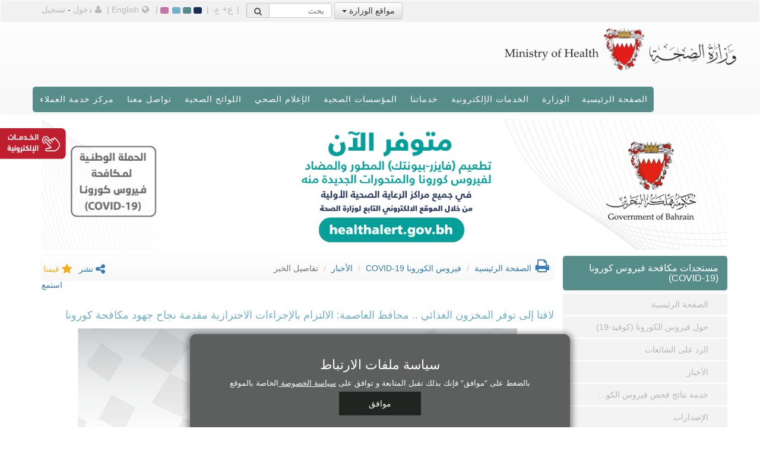

--- FILE ---
content_type: text/html; charset=utf-8
request_url: https://www.moh.gov.bh/COVID19/Details/4043
body_size: 24561
content:
<!DOCTYPE html>
<html lang="ar" dir="rtl">
<head>

    <meta charset="utf-8">
    
    <meta http-equiv="X-UA-Compatible" content="IE=edge">
<meta name="google-site-verification" content="twycehTBrR8kTPnuuHFAaZCLFyvCCogJKVo85fWT4co" />
    <meta name="viewport" content="width=device-width, initial-scale=1">

    <meta name="keywords" content="الرعاية الصحية الأولية,البحرين,مجمع السلمانية الطبي,السلمانية,الأطباء,مملكة البحرين,وزارة الصحة البحرين,وزارة الصحة,المواعيد,الخدمات الإلكترونية,خدمة العملاء,الرعاية الصحية الثانوية,الأشعة,فحص الدم,الشكاوي,فحص العمالة الوافدة,المؤسسات الصحية,خدمات الوزارة,شهادة الميلاد,المواليد,الإجراءات,التطعيمات,التسجيل و التراخيص,الطبية,السلمانية,المستشفيات,المراكز الصحية,المركز الصحي,الخدمات,المستشفيات الخارجية,الإصدارات,الإحصاءات,المؤتمرات و ورش العمل,الأخبار و الأحداث,الأمراض,المناقصات,وزير الصحة,المواليد,الوفيات,الحوادث و الطوارىء,اسأل الطبيب,ميثاق العملاء,رؤية البحرين الإقتصادية,حساب كتلة الجسم,حساب موعد الولادة,القوانين و التشريعات الصحية,الخطوط الساخنة,الطب الخاص,خدمات الطوارىء,المرضى,مستشفى الطب النفسي,خدمات الهاتف النقال,مدونة وزارة الصحة,ميثاق العملاء,اسأل الطبيب,مستشفيات الولادة,التغذية,مدونة" />
    <meta name="description" content="رؤيتنا هي أن نشارك الجميع برفع المستوى الصحي بجودة عالية تستجيب لحاجات الفرد والمجتمع" />
    <meta name="author" content="وزارة الصحة البحرين" />

    <title>تفاصيل الخبر - وزارة الصحة</title>





    <link rel="alternate" href="https://www.moh.gov.bh/COVID19/Details/4043?lang=en" hreflang="en" />

    <!-- Bootstrap CSS file -->
    
    <link rel="preload" href="https://fonts.googleapis.com/css?family=Economica" as="style" onload="this.onload=null;this.rel='stylesheet'">
    <noscript><link rel="stylesheet" href="https://fonts.googleapis.com/css?family=Economica"></noscript>



    <!-- Bootstrap -->
    <link href="/Content/css/bootstrap.min.css" rel="stylesheet" />
    

    <link rel="preload" href="https://fonts.cdnfonts.com/css/frutiger-lt-arabic" as="style" onload="this.onload=null;this.rel='stylesheet'">
    <noscript><link rel="stylesheet" href="https://fonts.cdnfonts.com/css/frutiger-lt-arabic"></noscript>

    <link rel="stylesheet" href="/Content/css/custom/style.css" />
    <link rel="alternate stylesheet" type="text/css" href="/Content/css/custom/stylealt1.css" title="alternate 1" />
    <link rel="alternate stylesheet" type="text/css" href="/Content/css/custom/stylealt2.css" title="alternate 2" />
    <link rel="alternate stylesheet" type="text/css" href="/Content/css/custom/stylealt3.css" title="alternate 3" />
    <link href="/Content/css/bootstrap-theme.min.css" rel="stylesheet" />
    <link href="/Content/css/custom/responsive-calendar.css" rel="stylesheet">
    <link href="/Content/fonts/font-awesome/css/font-awesome.min.css" rel="stylesheet" />
    <link rel="stylesheet" href="/Content/css/bootstrap-social.css" />
    
    <link rel="stylesheet" href="/Content/css/custom/responsiveslides.css" />

    <link rel="stylesheet" href="/Content/css/Custom/reveal.css" />
    <link href="/Content/CP/bower_components/morrisjs/morris.css" rel="stylesheet">
    <link href="/Content/css/virtual-center.css" rel="stylesheet" />

    <!-- Treant CSS-->
    

    <!-- Splide CSS -->
    

        <link href="/Content/css/custom/stylearabic.css" rel="stylesheet" />

    <link href="/Content/css/Custom/fixed-head.css" rel="stylesheet" />

    <!-- HTML5 Shim and Respond.js IE8 support of HTML5 elements and media queries -->
    <!--[if lt IE 9]>
        <script src="https://oss.maxcdn.com/libs/html5shiv/3.7.0/html5shiv.js"></script>
        <script src="https://oss.maxcdn.com/libs/respond.js/1.4.2/respond.min.js"></script>
      <![endif]-->
    <!--[if !IE 7]>
        <style type="text/css">
            #wrap {display:table;height:100%}
        </style>
    <![endif]-->

    <style type="text/css">
                .ratingStar {
                    cursor: pointer;
                }

                .eServices-links-color {
                    color: #182e57;
                }

                /*  .nav>li>a:focus, .nav>li>a:hover {
            text-decoration: none;
            background-color: #eee;
        }*/



                #navmenucontent .nav a:focus,
                #navmenucontent .nav a:active {
                    background-color: #395487 !important;
                    color: #fff !important;
                    outline: none; /* Remove default focus outline if necessary */
                }




                .customdropdown .dropdown-menu {
                    max-height: 390px !important;
                    overflow-y: auto;
                    padding-right: 15px;
                }
                /*  .customdropdown > a:hover {
                    background-color: #395487 !important;
                }*/

                .main-links-home:focus {
                    background-color: rgb(157 145 128 / 80%) !important;
                    opacity: 0.5 !important;
                }

                @media (min-width: 768px) {
                    .btn-vsc {
                        display: none;
                    }
                }

                @media (min-width: 768px) and (max-width: 990px) {
                    .btn-vsc {
                        display: inline !important;
                    }
                }
    </style>

    <!-- eServices Icon Styling -->
        <style>
                @media screen and (min-width: 1024px) {

                    #eServicesDiv-mobile {
                        display: none;
                    }

                    .eServices-links {
                        position: fixed;
                        z-index: 9999;
                        /*top: 207px;*/
                        top: 216px;
                        left: 0;
                        width: 260px;
                        margin-left: -261px;
                        padding: 10px;
                        background: rgba(237, 237, 237, 0.76); /*#edededf0;*/ /*#edededc4;*/
                        -o-transition: margin 0.3s;
                        -ms-transition: margin 0.3s;
                        -moz-transition: margin 0.3s;
                        -webkit-transition: margin 0.3s;
                        border-radius: 0 0 10px 0;
                    }

                        .eServices-links img {
                            position: absolute;
                            top: 0;
                            left: 100%;
                            width: 115px;
                            height: 55px;
                            background: rgb(237 237 237 / 0%);
                            font-size: 22px;
                            line-height: 44px;
                            text-align: center;
                            cursor: pointer;
                            padding: 0px;
                            border-radius: 0 10px 10px 0;
                            z-index: 100000000000002;
                        }

                        .eServices-links label {
                            font-size: 12px;
                            line-height: 44px;
                        }

                        .eServices-links .corona-info li {
                            position: relative;
                            float: left;
                            margin: 5px;
                            cursor: pointer;
                        }

                            .eServices-links .corona-info li span {
                                position: relative;
                                display: block;
                                width: 32px;
                                height: 32px;
                                margin: 1px;
                                border: 3px solid transparent;
                                cursor: pointer;
                            }

                        .eServices-links .layouts li {
                            margin-top: 10px;
                            background: #f99f3c;
                            font-size: 12px;
                            line-height: 24px;
                            text-align: center;
                            /*color: #fff;*/
                            cursor: pointer;
                        }

                            .eServices-links .layouts li:first-child {
                                margin-top: 0;
                            }

                    .eServices-links-visible {
                        margin-left: 0;
                    }
                }

                @media screen and (min-width: 1024px) and (max-width: 1199px) {

                    .eServices-links img {
                        top: 10px;
                    }
                }

                @media screen and (min-width: 991px) and (max-width: 1023px) {

                    #eServicesDiv-mobile {
                        display: none;
                    }

                    .eServices-links {
                        position: fixed;
                        z-index: 9999;
                        /*top: 207px;*/
                        top: 216px;
                        left: 0;
                        width: 260px;
                        margin-left: -261px;
                        padding: 10px;
                        background: rgba(237, 237, 237, 0.76); /*#edededf0;*/ /*#edededc4;*/
                        -o-transition: margin 0.3s;
                        -ms-transition: margin 0.3s;
                        -moz-transition: margin 0.3s;
                        -webkit-transition: margin 0.3s;
                        border-radius: 0 0 10px 0;
                    }

                        .eServices-links img {
                            position: absolute;
                            top: 0;
                            left: 100%;
                            width: 115px;
                            height: 55px;
                            background: rgb(237 237 237 / 0%);
                            font-size: 22px;
                            line-height: 44px;
                            text-align: center;
                            cursor: pointer;
                            padding: 0px;
                            border-radius: 0 10px 10px 0;
                            z-index: 100000000000002;
                        }

                        .eServices-links label {
                            font-size: 12px;
                            line-height: 44px;
                        }

                        .eServices-links .corona-info li {
                            position: relative;
                            float: left;
                            margin: 5px;
                            cursor: pointer;
                        }

                            .eServices-links .corona-info li span {
                                position: relative;
                                display: block;
                                width: 32px;
                                height: 32px;
                                margin: 1px;
                                border: 3px solid transparent;
                                cursor: pointer;
                            }

                        .eServices-links .layouts li {
                            margin-top: 10px;
                            background: #f99f3c;
                            font-size: 12px;
                            line-height: 24px;
                            text-align: center;
                            /*color: #fff;*/
                            cursor: pointer;
                        }

                            .eServices-links .layouts li:first-child {
                                margin-top: 0;
                            }

                    .eServices-links-visible {
                        margin-left: 0;
                    }
                }

                @media screen and (max-width: 990px) {
                    #eServicesDiv {
                        display: none;
                    }

                    .eServices-links-mobile {
                        position: fixed;
                        z-index: 9999;
                        top: 288px;
                        left: 0;
                        width: 260px;
                        margin-left: -261px;
                        padding: 10px;
                        background: rgba(237, 237, 237, 0.76); /*#edededf0;*/ /*#edededc4;*/
                        -o-transition: margin 0.3s;
                        -ms-transition: margin 0.3s;
                        -moz-transition: margin 0.3s;
                        -webkit-transition: margin 0.3s;
                        border-radius: 0 0 10px 0;
                    }

                        .eServices-links-mobile img {
                            position: absolute;
                            top: 0px;
                            left: 100%;
                            width: 90px;
                            height: 45px;
                            background: rgb(237 237 237 / 0%);
                            font-size: 22px;
                            line-height: 44px;
                            text-align: center;
                            cursor: pointer;
                            padding: 0px;
                            border-radius: 0 10px 10px 0;
                            z-index: 100000000000002;
                        }

                    .coronaMobile-updates-visible {
                        margin-left: 0;
                    }
                }



                #darkBlue_theme:focus {
                    outline: darkgray auto 1px !important;
                }

                #green_theme:focus {
                    outline: darkgray auto 1px !important;
                }

                #blue_theme:focus {
                    outline: darkgray auto 1px !important;
                }

                #pink_theme:focus {
                    outline: darkgray auto 1px !important;
                }



                /*    @media (min-width: 320px) and (max-width: 760px) {
                .navigationmenu > .navbar-header > .navbar-toggle {
                    margin-left: 30px !important;
                }
            }*/



                .navbar-toggle {
                    position: relative;
                    float: left;
                    padding: 9px 10px;
                    margin-top: 8px;
                    margin-left: 28px;
                    margin-bottom: 8px;
                    background-color: transparent;
                    background-image: none;
                    border: 1px solid transparent;
                    border-radius: 4px;
                }




                @media(min-width: 320px) and (max-width: 760px) {
                    .navigationmenu > .navbar-header > .navbar-toggle {
                        margin-right: 120px !important;
                    }
                }
        </style>
    <!-- End of eServices Icon Styling -->
    <!--Google tag (gtag.js) -->
    <script async src="https://www.googletagmanager.com/gtag/js?id=G-HF6DGR4QTX"></script>
    <script>
        window.dataLayer = window.dataLayer || [];
        function gtag() { dataLayer.push(arguments); }
        gtag('js', new Date());

        gtag('config', 'G-HF6DGR4QTX');
    </script>

    

</head>
<body id="bodyelement">
    
<style type="text/css">
    .cookieConsentdiv {
        z-index: 2000;
        position: fixed;
        width: 50%;
        bottom: 0;
        left: 50%;
        transform: translateX(-50%);
        background-color: #5d5e5e;
        padding: 20px 30px 20px 30px;
        font-family: 'Century Gothic', sans-serif;
        box-shadow: 0px 3px 10px 5px rgba(0, 0, 0, 0.4);
        text-align: center;
        border-radius: 10px 10px 0 0;
        color: white;
    }

        .cookieConsentdiv button {
            display: block;
            margin-left: auto;
            margin-right: auto;
            border: none;
            background-color: #212421;
            padding: 10px 50px;
            margin-top: -5px;
            color: white;
            transition: all ease 0.5s;
        }

            .cookieConsentdiv button:hover {
                background-color: darkgreen;
            }

        .cookieConsentdiv h3 {
            font-size: 22px;
        }

        .cookieConsentdiv p {
            font-size: 13px;
        }

        .cookieConsentdiv a {
            color: white;
            text-decoration: underline;
        }

    .hedden {
        display: none;
    }   

    @media only screen and (max-width:768px) {
        .cookieConsentdiv {
            width: 91%;
        }
    }

</style>



<div class="cookieConsentdiv hidden">
            <h3 class="display-6">
                سياسة ملفات الارتباط
            </h3>
<p>
بالضغط على "موافق" فإنك بذلك تقبل المتابعة و توافق على <a style="text-decoration:underline" href="/OtherPages/PrivacyPolicy"> <u> سياسة الخصوصة </u> </a> الخاصة بالموقع
</p>
        <button id="cookie-banner-accept" onclick="AcceptCookie()">موافق</button>

</div>
<script type="text/javascript">
    function AcceptCookie() {
        document.cookie = 'accepted-cookies=true;secure;';
        const $cookiesBanner = document.querySelector(".cookieConsentdiv");
        $cookiesBanner.classList.add("hidden");
    }
</script>
    <div id="wrap">
        <header class="navbar navbar-default bs-docs-nav">
            <div class="container-fluid topheader">
                <div class="container">
                    <div id="topmenuitem">

                        <div id="ministry-websites" class="dropdown">

                                <button class="btn btn-default dropdown-toggle" type="button" id="dropdownMenu1" data-toggle="dropdown" aria-haspopup="true" aria-expanded="true">
                                    مواقع الوزارة
                                    <span class="caret"></span>
                                </button>
                                <ul class="dropdown-menu" aria-labelledby="dropdownMenu1">
                                    <li> <a href="https://www.healthalert.gov.bh/" target="_blank">منصة المستجدات الصحية <i class="fa fa-external-link"></i></a></li>
                                    <li><a href="/COVID19">فيروس الكورونا COVID-19</a></li>
                                    <li><a href="/TCC">اللجنة الوطنية لمكافحة التدخين والتبغ</a></li>
                                    <li class=""><a href="/KBSA">جائزة خليفة بن سلمان آل خليفة للطبيب البحريني</a></li>
                                    <li class="arabiconly"><a href="/EOU">لجنة تكافؤ الفرص</a></li>
                                    <li class=""><a href="/GenomeProject">مركز الجينوم الوطني</a></li>
                                    
                                    <li><a href="/Hajj">اللجنة التنسيقية لأعمال بعثة الحج الطبية</a></li>
                                    
                                    <li class="arabiconly"><a href="/HealthyCityProgram">برنامج المدن الصحية</a></li>
                                    <li class=""><a href="/npp">الجهة المختصة بالمواد المخدرة والمؤثرات العقلية والسلائف</a></li>
                                    <li class="arabiconly"><a href="/Ttho">اللجنة المركزية لنقل وزراعة الاعضاء البشرية</a></li>
                                    <li class="arabiconly"><a href="/EOUPHC">لجنة تكافؤ الفرص بمراكز الرعاية الصحية الأوليةُ </a></li>
                                    <li><a href="/NationalHealthSurvey/Index">المسح الصحي الوطني</a></li>
                                    
                                    
                                    
                                </ul>
                            </div>
                        <!--<a id="desksearch" class="langborder" href="#"><i class="fa fa-search"></i></a>-->
<form action="/Home/SearchResult" class="navbar-form topmenu_searchbox" method="post" role="search"><input name="__RequestVerificationToken" type="hidden" value="_LTg7ECNARWj5nzN9k6XfT0ORwIiFDHuNmQ61N01MD28hcNofuyGUwCZA5zhxqz_YUrdo202mLvIhQLsbhZ0mjCRLBM8Mu5dsb-MGfEAuic1" />                            <div class="input-group">
                                <input type="text" class="form-control1 search-box-text" placeholder="بحث" name="search-input" id="search-input">
                                <button class="input-group-addon search-button" type="submit" id="basic-addon2"><i class="fa fa-search" style="top:-1px !important"></i></button>
                            </div><!-- /input-group -->
</form>                        <i id="mobile_search" class="fa fa-search"></i>
                        <nav id="srch-term-mobile-div" style="display:none">
                            <i id="srch-term-mobile-close" class="fa fa-times"></i>
                            <!--<input type="text" class="form-control1" placeholder="Search" name="srch-term" id="srch-term-mobile" style="display:none">
                            <span class="input-group-addon"><button type="submit"><span class="glyphicon glyphicon-search"></span></button></span>-->
<form action="/Home/SearchResult" class="input-group stylish-input-group" method="post" role="search"><input name="__RequestVerificationToken" type="hidden" value="fEx-HjTNQTC8m0ZOT4kK5nlLC20Yq0uk9HKd99kJARvEKAoewW43V3lvhgJrt11T23Haz0EGUA3aVj0tEZbeDcC7k1-BITvUXK596UQgkEk1" />                                <input type="text" class="form-control search-box-text" placeholder="بحث" name="srch-term-mobile" id="srch-term-mobile" style="display:none">
                                <span class="input-group-addon mobile-search-span">
                                    <button class="input-group-addon mobile-search-button search-button" type="submit">
                                        <i class="fa fa-search"></i>
                                    </button>
                                </span>
</form>                        </nav>
                        <span class="spanline">| </span>
                        <a id="deskfontlarge" class="langborder deskfontlarge" href="#"><span style="font-size:medium">ع+</span></a>
                        <a id="deskfontmedium" class="langborder deskfontmedium" href="#"><span style="font-size:small">ع-</span></a> <span class="spanline">| </span>
                        <a href="#" onclick="setActiveStyleSheet('alternate 3'); return false;" class="Darkblue" id="darkBlue_theme"></a>
                        <a href="#" onclick="setActiveStyleSheet('default'); return false;" class="Green" id="green_theme"></a>
                        <a href="#" onclick="setActiveStyleSheet('alternate 1'); return false;" class="blue" id="blue_theme"></a>
                        <a href="#" onclick="setActiveStyleSheet('alternate 2'); return false;" class="pink" id="pink_theme"></a> <span class="spanline">| </span>
                        <a class="langborder" onclick="langChange()" style="cursor: pointer;" id="submitLinkd" href="#"><i class="fa fa-globe"></i>English</a> <span>| </span>
                        <div style="display:inline">
                            
    <style>
        .dropdown-favorite {
            left: 0;
            font-size: inherit;
        }
    </style>



    <a class="langborder" href="/Account/Login"><i class="fa fa-user"></i>دخول</a> <span>-</span> <a class="langborder" href="/Account/Register">تسجيل</a>


<script src="/Scripts/jquery-2.1.4.min.js"></script>
<script type="text/javascript">

    $(document).ready(function () {
        getBookmarkList();
    });

    $('.bookmarkd').click(function () {
        getBookmarkList();
    });

    function getBookmarkList() {

        $.ajax({
            type: "POST",
            url: "/Manage/GetBookmarkList",
            dataType: "json",
            success: function (response) {
                //console.log('Printing Result')
                //console.log(response);              
                createAnchorTags(response.pages, response.culture);
            },
            error: function (err) {
                console.error('errror');
            }
        });
    }

    function createAnchorTags(toppings,culture) {
        debugger;
        var ul = document.getElementById("pageUl");

        //console.log('printing toppings ' + toppings)

        ul.innerHTML = "";

        if (toppings.length > 0) {
            for (var i = 0; i < toppings.length; i++) {
                var li = document.createElement("li");
                var a = document.createElement("a");
                a.href = toppings[i];
                // a.innerHTML = toppings[i];
                a.innerHTML = getAnchorTagInnerHtml(toppings[i]);
                li.appendChild(a);
                ul.appendChild(li);
            }
        }
        else {
            var li = document.createElement("li");
            var a = document.createElement("a");
            a.href = "#";
            if (culture == "EN") {
                a.innerHTML = "No Favourites Added";
            }
            else {
                a.innerHTML = "لا توجد صفحات في المفضلة";
            }
            li.appendChild(a);
            ul.appendChild(li);
        }
    }

    function getAnchorTagInnerHtml(href) {
        debugger;
        let anchorTag = document.querySelector(`a[href="${href}"]`);
        if (anchorTag) {
            // Get the text content of the anchor tag
            let anchorTagText = anchorTag.textContent;
            return anchorTagText;
        } else {
            // The anchor tag was not found
            let anchorTagText = null;
            return anchorTagText;
        }

    }

</script>
                        </div>
                    </div>
                </div>
            </div>
            <div id="logo_Container" class="container">
                <div class="row">
                    <!-- Logo Section -->
                    <div class="col-xs-8 col-sm-4 col-md-4 col-lg-4 navbar-header">
                        <a href="/home">
                            <img class="img-responsive" src="/Content/Images/mohLogoHL.png"
                                 alt="logo" style="width:100%; padding-bottom:28px;" />
                        </a>
                    </div>

                    <!-- Virtual Service Center Button (Right-Aligned) -->
                    <div class="col-xs-4 col-sm-8 col-md-8 col-lg-8 text-right hidden-xs hidden-sm"
                         style="display:flex; align-items:center; justify-content:flex-end;">
                  
                        
                    </div>
                </div>

                <div class="row">
                    <div class="col-xs-12 navigationmenu">
                        <div class="navbar-header">
                            <button class="navbar-toggle" type="button" data-toggle="collapse" data-target=".bs-navbar-collapse">
                                <span class="sr-only">Toggle navigation</span>
                                <span class="icon-bar"></span>
                                <span class="icon-bar"></span>
                                <span class="icon-bar"></span>
                            </button>

                         
                        </div>
                    </div>

                    <div id="navmenucontent" class="col-xs-12">
                        <nav class="collapse navbar-collapse bs-navbar-collapse">
    <ul id="menubarcss" class="nav nav-pills navbar-right">
        
        <li><a href="/home">الصفحة الرئيسية</a></li>
        <li>
            <!--Ministry Starts-->
            <div class="btn-group customdropdown">
                <a href="/Ministry/Index" class="btn btn-default">الوزارة</a>
                <a class="btn btn-default dropdown-toggle" role="button" data-toggle="dropdown"> <span class="caret"></span></a>
                <ul class="dropdown-menu dropdown-menu-large row">
                    <li class="col-sm-6 col-md-6 col-lg-6">
                        <ul class="list-unstyled">
                            <li class="dropdown-"><a href="/Minister/Index">عن الوزير</a></li>
                            <li class="dropdown-header"><a href="/Minister/Cv">السيرة الذاتية لسعادة الوزير</a></li>
                            <li class="dropdown-header"><a href="/Minister/Office">مكتب الوزير</a></li>
                            <li class="dropdown-"><a href="/Ministry/Index">عن الوزارة</a></li>
                            <li class="dropdown-header"><a href="/Ministry/about">الرؤية والرسالة</a></li>
<li class="dropdown-header"><a href="/Ministry/QualityPolicy">سياسة الجودة </a></li>
                            <li class="dropdown-header"><a href="/Ministry/Structure">الهيكل التنظيمي</a></li>
                            <li class="dropdown-header"><a href="/Ministry/MOH2030vision">مبادرات وزارة الصحة لرؤية 2030</a></li>
                            <li class="dropdown-header"><a href="/Content/Files/Ministry/GovPlan2023-2026.pdf" target="_blank"> <i class="fa fa-file-pdf-o"></i> برنامج الحكومة 2023-2026 </a></li>
                            <li class="dropdown-header"><a href="/Ministry/Budget">الإيرادات والمصروفات</a></li>
                            <li class="dropdown-header"><a href="/Ministry/Careers">الوظائف الشاغرة</a></li>
                            <li class="dropdown-header"><a href="/Ministry/Tenders">المناقصات</a></li>
                            <li class="dropdown-header"><a href="/Ministry/HealthLawNew">القوانين والتشريعات الصحية</a></li>
                            <li class="dropdown-header"><a href="/SDG/Index">أهداف التنمية المستدامة</a></li>
                        </ul>
                    </li>
                    <li class="col-sm-6 col-md-6 col-lg-6">
                        <ul class="list-unstyled">
                            
                            

                            <li><a href="/Ministry/Statistics">الإحصائيات</a></li>
                            <li class="dropdown-header"><a href="/Ministry/Statistics">إحصائيات وزارة الصحة</a></li>
                            <li class="dropdown-header"><a href="/Data/Index">البيانات الصحية المفتوحة - بيتا</a></li>
                            <li class="dropdown-header"><a target="_blank" href="https://www.data.gov.bh">منصة البيانات الوطنية المفتوحة <i class="fa fa-external-link"></i></a></li>
                            <li class="dropdown-"><a href="/Ministry/Forms">الاستمارات</a></li>
                            <li class="dropdown-"><a href="/Ministry/Regulations">الاشتراطات الصحية</a></li>
                                <li class="dropdown-"><a href="/Ministry/eParticipate">المشاركة الإلكترونية</a></li>
                            <li class="dropdown-"><a href="/Ministry/Links">الروابط</a></li>
          <li class="dropdown-"><a href="/Ministry/SuccessStories">قصص النجاح</a></li>
          <li class="dropdown-"><a href="/Ministry/AwarenessSession">ورش توعوية</a></li>
                            
                        </ul>
                    </li>
                </ul>
            </div>
        </li><!--Ministry Ends-->

        <li>
            <!--E-service Starts-->
            <div class="btn-group customdropdown">
                <a href="/eServices/Index" class="btn btn-default">الخدمات الإلكترونية</a>
                <a class="btn btn-default dropdown-toggle" role="button" data-toggle="dropdown"> <span class="caret"></span></a>
                <ul class="dropdown-menu dropdown-menu-large row">
                    <li class="col-sm-6 col-md-6 col-lg-6">
                        <div class="subtitle">الأفراد</div>
                        <ul class="list-unstyled menu-margin">
                            <li class="dropdown-"><a href="/eServices/OnlineAppointmentsMain">خدمات المواعيد الإلكترونية</a></li>
                            <li class="dropdown-"><a href="/eServices/PharmacyDelivery">خدمة توصيل الوصفات الطبية</a></li>
                            <li class="dropdown-"><a href="/CovidResults/Index">خدمة نتائج فحص فيروس الكورونا</a></li>
                            

                            <li class="dropdown-"><a href="/eServices/MedicalCertificates">خدمة الإجازات المرضيّة</a></li>
        <li class="dropdown-"><a href="/GenomeRequest/Index">طلبات الجينوم  </a></li>
                            <li class="dropdown-"><a href="/PHCServices/Index">خدمات مراكز الرعاية الصحية الأولية</a></li>
                            <li class="dropdown-"><a href="/eServices/OverseasConsent">خدمة التوقيع الالكتروني على طلبات العلاج بالخارج</a></li>
                            <li class="dropdown-"><a href="/GeneralPractitioner/Index">خدمة التسجيل لاختيار طبيب العائلة</a></li>
                            
                            <li class="dropdown-"><a href="/eServices/Immunizations">التطعيمات</a></li>
                            <li class="dropdown-"><a href="/GenomeConsentForms/Index">استمارات برنامج الجينوم الوطني</a></li>
                            <li class="dropdown-"><a href="/eServices/PatientInformation">معلومات المريض</a></li>
                            <li class="dropdown-"><a href="/AskADoctor/Index">اسأل الطبيب</a></li>
                            <li class="dropdown-"><a href="/eServices/Blood">سجل المتبرعين بالدم</a></li>
                            <li class="dropdown-"><a href="/eServices/Radiology">جاهزية نتائج الأشعة</a></li>
                            <li class="dropdown-"><a href="https://research.moh.gov.bh/" target="_blank">تقديم المقترحات البحثية الصحية <i class="fa fa-external-link"></i></a></li>
                            <li class="dropdown-"><a href="/eServices/Apps">تطبيقات الهاتف النقال</a></li>
                                <li class="dropdown-"><a href="https://services.bahrain.bh/wps/portal/tawasul/ar/" target="_blank" >المقترحات والشكاوى <i class="fa fa-external-link"></i></a></li>
                            <li class="dropdown-"><a href="/eServices/surveyAuth">استبيان رضى المراجعين</a></li>
                            <!--End of Individuals-->
                        </ul>
                        <ul class="list-unstyled">
                            <li class="dropdown-"><a style="margin-top:15px;" href="/eServices/Statistics">إحصائيات الخدمات الإلكترونية</a></li>
                             
                            <li class="dropdown-"><a href="/eServices/eParticipation">المشاركة الإلكترونية</a></li>
                            <li class="dropdown-"><a href="/Event/MCEManagement">الترصد و المراقبة للطوارئ الصحية</a></li>
                        </ul>
                    </li>
                    <li class="col-sm-6 col-md-6 col-lg-6">
                        <div class="subtitle">الأعمال</div>
                        <ul class="list-unstyled menu-margin">
                            <li class="dropdown-"><a href="/eServices/OnlineAppointmentsMain">خدمات المواعيد الإلكترونية</a></li>
                            
                            
                            <li class="dropdown-"><a href="/eServices/Immunizations">التطعيمات</a></li>
                                <li class="dropdown-"><a href="https://services.bahrain.bh/wps/portal/tawasul/ar/" target="_blank" >المقترحات والشكاوى <i class="fa fa-external-link"></i></a></li>
                                <li class="dropdown-"><a href="/eServices/CommunicableDisease">الأمراض المعدية</a></li>

                            <!-- Please Do not remove from Testing  Food+ -->
                            <li class="dropdown-"><a href="https://lis.moh.gov.bh/" target="_blank">Food+ Owner Login <i class="fa fa-external-link"></i></a></li>
                            <!-- <li class="dropdown-"><a href="http://10.22.110.73:9044/Visitor/Search.aspx" target="_blank" >Food+ Hygiene Ratings <i class="fa fa-external-link"></i></a></li> -->



                            <!--End of Business-->
                        </ul>
                        <br />
                    </li>

                    <li class="col-sm-6 col-md-6 col-lg-6">
                        <div class="subtitle" style="margin-top:15px">الحكومة</div>
                        <ul class="list-unstyled menu-margin">
                            <li class="dropdown-"><a href="/eServices/MohNhraTrackingSystem">نظام المتابعة لوزارة الصحة و NHRA</a></li>
                            <li class="dropdown-"><a href="/eServices/PrimaryDashboard">لوحة مؤشرات الصحة الأولية</a></li>
                            <li class="dropdown-"><a href="/eServices/PhysicianExam">امتحانات الأطباء</a></li>
                            <li class="dropdown-"><a href="/eServices/OnlineAppointmentsMain">خدمات المواعيد الإلكترونية</a></li>
                            <li class="dropdown-"><a href="/eServices/Immunizations">التطعيمات</a></li>
                            
                                <li class="dropdown-"><a href="https://services.bahrain.bh/wps/portal/tawasul/ar/" target="_blank">المقترحات والشكاوى <i class="fa fa-external-link"></i></a></li>
                            <li class="dropdown-"><a href="/eServices/Employees">خدمات الموظفين</a></li>

                                <li class="dropdown-"><a href="/eServices/MedicalCommission">نظام اللجان الطبية</a></li>
		            
                                 <li class="dropdown-"><a href="/VirtualServiceCenter">مركز الخدمة الافتراضي</a></li>

                        </ul>
                    </li>

                    

                </ul>
            </div>
        </li><!--E-service Ends-->

        <li>
            <!--OUR SERVICES Starts-->
            <div class="btn-group customdropdown">
                <a href="/Services/Index" class="btn btn-default">خدماتنا</a>
                <a class="btn btn-default dropdown-toggle" role="button" data-toggle="dropdown"> <span class="caret"></span></a>
                <ul class="dropdown-menu dropdown-menu-large row">
                    <li class="col-sm-6 col-md-6 col-lg-6">
                        <ul class="list-unstyled">
                            <li class="dropdown-"><a href="/Services/PrimaryHealthCare">الرعاية الصحية الأولية</a></li>
                            <li class="dropdown-"><a href="/Services/SecondaryHealthCare">الرعاية الصحية الثانوية</a></li>
                             
 <li class="dropdown-"><a href="/Services/TelemedicineService">خدمة التطبيب عن بعد</a></li>
                            <li class="dropdown-"><a href="/Services/GovernmentServicesCenter">مراكز الخدمات الحكومية</a></li>
                            <li class="dropdown-"><a href="/Services/OurServicesFor">خدماتنا لـ</a></li>
                            <li class="dropdown-header"><a href="/Services/PatientServices">المرضى</a></li>
                            <li class="dropdown-header"><a href="/Services/CitizensandResidentsServices">المواطنون / المقيمون</a></li>
                            <li class="dropdown-header"><a href="/Services/MotherandChildServices">الأم والطفل</a></li>
                            <li class="dropdown-header"><a href="/Services/StudentServices">الطلبة</a></li>
                            <li class="dropdown-header"><a href="/Services/HealthcareProfessionals">مهنيو القطاع الصحي / مزودو الخدمات</a></li>
                            <li class="dropdown-header"><a href="/Services/ElderlyServices">المسنين </a></li>
                        </ul>
                    </li>
                    <li class="col-sm-6 col-md-6 col-lg-6">
                        <ul class="list-unstyled">
                            <li class="dropdown-"><a href="/Services/CustomerCharter">ميثاق العملاء</a></li>
                            <li><a href="/Services/FeesOfHealthTreatments">رسوم خدمات الرعاية الصحية</a></li>
                            <li class="dropdown-"><a href="/Services/EnvironmentalProtection">حماية البيئة</a></li>
                            <li class="dropdown-"><a href="/Services/ServiceLocations">مواقع مراكز تقديم الخدمات</a></li>

                        </ul>
                    </li>

                </ul>
            </div>
        </li><!--OUR SERVICES Ends-->
        <li>
            <!--HEALTH INSTITUTIONS Starts-->
            <div id="health_inist_div" class="btn-group customdropdown">
                <a href="/HealthInstitution/Index" class="btn btn-default">المؤسسات الصحية</a>
                <a class="btn btn-default dropdown-toggle" role="button" data-toggle="dropdown"> <span class="caret"></span></a>
                <ul class="dropdown-menu dropdown-menu-large row">
                    <li class="col-sm-12 col-md-12 col-lg-12">
                        <ul class="list-unstyled">
                            <li class="dropdown-"><a href="/HealthInstitution/SalmaniyaMedicalComplex">مجمع السلمانية الطبي</a></li>
                            <li class="dropdown-header"><a href="/HealthInstitution/Radiology">الأشعة</a></li>
                            <li class="dropdown-header"><a href="/HealthInstitution/EmergencyServices">برنامج تطوير خدمات الطوارئ في الرعاية الصحية الأولية</a></li>
                            <li class="dropdown-header"><a href="/HealthInstitution/BloodDonation">التبرع بالدم</a></li>
                            <li class="dropdown-"><a href="/HealthInstitution/MaternityHospitals">مستشفيات الولادة</a></li>
                            <li class="dropdown-"><a href="/HealthInstitution/HealthCenters">المراكز الصحية</a></li>
                            <li class="dropdown-"><a href="/HealthInstitution/EKKCommunityMedicalCenter">مركز إبراهيم خليل كانو الصحي والاجتماعي</a></li>
                            <li class="dropdown-"><a href="/HealthInstitution/PsychiatricHospital">مستشفى الطب النفسي</a></li>
                            <li class="dropdown-"><a href="/GenomeProject">مركز الجينوم الوطني</a></li>

                        </ul>
                    </li>
                </ul>
            </div>
        </li><!--HEALTH INSTITUTIONS Ends-->
        <li>
            <!--HEALTH INFO Starts-->
            <div id="healthinfo_div" class="btn-group customdropdown">
                <a href="/HealthInfo/Index" class="btn btn-default">الإعلام الصحي</a>
                <a class="btn btn-default dropdown-toggle" role="button" data-toggle="dropdown"> <span class="caret"></span></a>
                <ul class="dropdown-menu dropdown-menu-large row">
                    <li class="col-sm-6 col-md-6 col-lg-6">
                        <ul class="list-unstyled">
                            <li class="dropdown-"><a href="/News/Index">الأخبار</a></li>
                            <li class="dropdown-"><a href="/HealthInfo/Events">التقويم الصحي</a></li>
                            <li class="dropdown-"><a href="/HealthInfo/RecallsAndSafetyAlerts">تحذيرات السلامة</a></li>
                            <li class="dropdown-"><a href="/HealthInfo/Publications">الإصدارات</a></li>
                            <li class="dropdown-"><a href="/HealthInfo/SurveyPoll">استطلاع الرأي</a></li>
                            <li class="dropdown-"><a href="/HealthInfo/Glossary">قاموس المصطلحات</a></li>
                        </ul>
                    </li>
                    <li class="col-sm-6 col-md-6 col-lg-6">
                        <ul class="list-unstyled">
                        
                            <li class="dropdown-"><a href="/HealthInfo/DiseasesAndConditions">الأمراض والحالات</a></li>
                            <li class="dropdown-"><a href="/HealthInfo/Immunizations">التطعيمات</a></li>
                            <li class="dropdown-"><a href="/HealthInfo/HealthTools">الأدوات الصحية</a></li>
                            <li class="dropdown-"><a href="/HealthInfo/SocialMediaNetworks">شبكات التواصل الاجتماعي</a></li>
                            <li class="dropdown-"><a href="/HealthInfo/RSS">RSS</a></li>

                        </ul>
                    </li>

                </ul>
            </div>
        </li><!--HEALTH INFO Ends-->
        <li>
            <!--IHR Starts-->
            <div id="IHR_div" class="btn-group customdropdown">
                <a href="/IHR/Index" class="btn btn-default">اللوائح الصحية</a>
                <a class="btn btn-default dropdown-toggle" role="button" data-toggle="dropdown"> <span class="caret"></span></a>
                <ul class="dropdown-menu dropdown-menu-large row">
                    <li class="col-sm-12 col-md-12 col-lg-12">
                        <ul class="list-unstyled">
                            <li class="dropdown-"><a href="/IHR/About"> اللوائح الصحية الدولية (2005)</a></li>
                            <li class="dropdown-"><a href="/IHR/Guidance">تطبيق اللوائح الصحية في مملكة البحرين</a></li>
                            <li class="dropdown-"><a href="/IHR/Committees">اللجان</a></li>

                            
                            <li class="dropdown-"><a href="/IHR/Worldwidecommunity">الوثائق الخاصة باللوائح الصحية الدولية</a></li>
                            <li class="dropdown-"><a href="/IHR/Conference">الفعاليات</a></li>
                            <li class="dropdown-"><a href="/IHR/Forms">الاستمارات</a></li>
                            <li class="dropdown-"><a href="/IHR/Links">الروابط</a></li>
                        </ul>
                    </li>
                </ul>
            </div>
        </li><!--IHR Ends-->
        <li>
            <!--CONTACT US Starts-->
            <div id="Contactus_div" class="btn-group customdropdown Contactus_div">
                <a href="/Contact/Index" class="btn btn-default">تواصل معنا</a>
                <a class="btn btn-default dropdown-toggle" role="button" data-toggle="dropdown"> <span class="caret"></span></a>
                <ul class="dropdown-menu dropdown-menu-large row">
                    <li class="col-sm-12 col-md-12 col-lg-12">
                        <ul class="list-unstyled">
                            <li class="dropdown-"><a href="/Contact/Institutions">دليل المؤسسات الصحية</a></li>
                            <li class="dropdown-"><a href="/Contact/Officials">مسؤولو الوزارة</a></li>
                            <li class="dropdown-"><a href="/Contact/Hotlines">الخطوط الساخنة</a></li>
                            
                            <li class="dropdown-"><a href="/Contact/Address">عنوان الوزارة</a></li>
                            
                            <li class="dropdown-"><a href="/Contact/WebsiteTeam">فريق عمل الموقع الإلكتروني</a></li>
                        </ul>
                    </li>
                </ul>
            </div>
        </li>
        <li>
            <!--CONTACT US Starts-->
          <div id="Contactus_div" class="btn-group customdropdown Contactus_div">
                <a href="/VirtualServiceCenter/Index" class="btn btn-default">مركز خدمة العملاء</a>
                <a class="btn btn-default dropdown-toggle" role="button" data-toggle="dropdown"> <span class="caret"></span></a>
                <ul class="dropdown-menu dropdown-menu-large row">
                    <li class="col-sm-12 col-md-12 col-lg-12">
                        <ul class="list-unstyled">
                            <li class="dropdown-"><a href="/VirtualServiceCenter/CustomerServiceCharter">ميثاق خدمة العملاء
</a></li>
                            <li class="dropdown-"><a href="/VirtualServiceCenter/CenterServices">الخدمات التي يقدمها مركز خدمة العملاء</a></li>

                            <li class="dropdown-"><a href="/VirtualServiceCenter/CenterEvaluation">نتائج تقييم المركز</a></li>
                            <li class="dropdown-"><a href="/VirtualServiceCenter/Forms">الاستمارات</a></li>


                         
                            <li class="dropdown-"><a href="/VirtualServiceCenter/DevelopmentProc">الإجراءات التطويرية لمركز خدمة العملاء</a></li>
                            <li class="dropdown-"><a href="/VirtualServiceCenter/Regulations">الاشتراطات الصحية</a></li>

                        </ul>
                    </li>
                </ul>
            </div>
        </li>
        <!--CONTACT US Ends-->
        <li class="MobileOnly">
            <!--CONTACT US Starts-->
            <div id="Contactus_mobile" class="btn-group customdropdown Contactus_div">
                <a href="/OtherPages/MinistryWebsites" class="btn btn-default">مواقع الوزارة</a>
                <a class="btn btn-default dropdown-toggle" role="button" data-toggle="dropdown"> <span class="caret"></span></a>
                <ul class="dropdown-menu dropdown-menu-large row">
                    <li class="col-sm-12 col-md-12 col-lg-12">
                        <ul class="list-unstyled">
                            <li class="dropdown-"><a href="https://www.healthalert.gov.bh/" target="_blank" >منصة المستجدات الصحية <i class="fa fa-external-link"></i></a></li>
                            <li class="dropdown-"><a href="/COVID19">فيروس الكورونا COVID-19</a></li>
                            <li class="dropdown-"><a href="/Hajj">اللجنة التنسيقية لأعمال بعثة الحج الطبية</a></li>
                            <li class="dropdown-"><a href="/TCC">اللجنة الوطنية لمكافحة التدخين والتبغ</a></li>
                            <li class="dropdown"><a href="/KBSA">جائزة خليفة بن سلمان آل خليفة للطبيب البحريني</a></li>
                            <li class="dropdown"><a href="/EOU">لجنة تكافؤ الفرص</a></li>
                            <li class="dropdown"><a href="/GenomeProject">مركز الجينوم الوطني</a></li>
                            <li class="dropdown"><a href="/HealthyCityProgram">برنامج المدن الصحية</a></li>
                            <li class="dropdown"><a href="/npp">الجهة المختصة بالمواد المخدرة والمؤثرات العقلية والسلائف</a></li>
                            <li class="dropdown">
                                <a href="/NationalHealthSurvey/Index">
                                    المسح الصحي الوطني
                                </a>
                            </li>
                            <li class="dropdown arabiconly"><a href="/Ttho">اللجنة المركزية لنقل وزراعة الاعضاء البشرية</a></li>
                            <li class="dropdown arabiconly"><a href="/EOUPHC">لجنة تكافؤ الفرص بمراكز الرعاية الصحية الأوليةُ </a></li>

                            
                        </ul>
                    </li>
                </ul>
            </div>
        </li><!--CONTACT US Ends-->
    </ul>
</nav>

                    </div>
                </div>

            </div>
        </header>

        <!--Body-->
        <div id="main">
            
                    



<div id="body" class="container">
    <div class="row">
        <div id="ourservice_slide_div" class="col-xs-12 col-sm-12 col-md-12 col-lg-12">

            <a id="bannerLink" href="" target="_blank">
                <img id="ourservice_slide" src="" class="img-responsive" alt="">
            </a>

        </div>
    </div>
</div>

<div class="container">
    <div id="body_content_row" class="row">
        <div id="accordion_div" class="col-xs-12 col-sm-12 col-md-3 col-lg-3">
            <div class="panel panel-default">
                <div class="panel-heading">
                    <h3 class="panel-title">
                        <span class="pull-left clickable"><i class="fa fa-chevron-up"></i></span>
                        <a href="#collapseevent" data-toggle="collapse" data-parent="accordion">مستجدات مكافحة فيروس كورونا (COVID-19)</a>
                    </h3>
                </div>
                <div id="collapseministry_page" class="panel-collapse collapse in">
                    <div class="panel-body">
                        <div id="contact_accordianpanel">
                            <!--<h4 class="heading_design">Contact Us</h4>-->
                            <div id="accordion-first" class="clearfix">
                                <div class="accordion" id="accordion2">
                                    <div class="accordion-group">
                                        <div class="accordion-heading">
                                            <a class="accordion-toggle collapsed" data-parent="#accordion2" href="/COVID19/">
                                                <em class="icon-fixed-width "></em>
                                                <span class="accodian_heading_span ">الصفحة الرئيسية</span>
                                            </a>
                                        </div>
                                        <div style="height: 0px;" id="collapseFive" class="accordion-body collapse">
                                            <div class="accordion-inner">
                                            </div>
                                        </div>
                                    </div>
                                    <div class="accordion-group">
                                        <div class="accordion-heading">
                                            <a class="accordion-toggle collapsed" data-parent="#accordion2" href="/COVID19/About">
                                                <em class="icon-fixed-width "></em>
                                                <span class="accodian_heading_span ">حول فيروس الكورونا (كوفيد-19)</span>
                                            </a>
                                        </div>
                                        <div style="height: 0px;" id="collapseFive" class="accordion-body collapse">
                                            <div class="accordion-inner">
                                            </div>
                                        </div>
                                    </div>

                                    <div class="accordion-group">
                                        <div class="accordion-heading">
                                            <a class="accordion-toggle collapsed" data-parent="#accordion2" href="/COVID19/Misinformation">
                                                <em class="icon-fixed-width "></em>
                                                <span class="accodian_heading_span ">الرد على الشائعات</span>
                                            </a>
                                        </div>
                                        <div style="height: 0px;" id="collapseFive" class="accordion-body collapse">
                                            <div class="accordion-inner">
                                            </div>
                                        </div>
                                    </div>
                                    <div class="accordion-group">
                                        <div class="accordion-heading">
                                            <a class="accordion-toggle collapsed" data-parent="#accordion2" href="/COVID19/News">
                                                <em class="icon-fixed-width "></em>
                                                <span class="accodian_heading_span ">الأخبار</span>
                                            </a>
                                        </div>
                                        <div style="height: 0px;" id="collapseFive" class="accordion-body collapse">
                                            <div class="accordion-inner">
                                            </div>
                                        </div>
                                    </div>
                                    <div class="accordion-group">
                                        <div class="accordion-heading">
                                            <a title="خدمة نتائج فحص فيروس الكورونا" class="accordion-toggle collapsed" data-parent="#accordion2" href="/CovidResults">
                                                <em class="icon-fixed-width"></em>
                                                <span class="accodian_heading_span">خدمة نتائج فحص فيروس الكورونا</span>
                                            </a>
                                        </div>
                                        <div style="height: 0px;" id="collapseFive" class="accordion-body collapse">
                                            <div class="accordion-inner">
                                            </div>
                                        </div>
                                    </div>
                                    
                                    
                                    

                                    <div class="accordion-group">
                                        <div class="accordion-heading">
                                            <a class="accordion-toggle collapsed" data-parent="#accordion2" href="/COVID19/Publications">
                                                <em class="icon-fixed-width"></em>
                                                <span class="accodian_heading_span">الإصدارات</span>
                                            </a>
                                        </div>
                                        <div style="height: 0px;" id="collapseFive" class="accordion-body collapse">
                                            <div class="accordion-inner">
                                            </div>
                                        </div>
                                    </div>

                                    <div class="accordion-group">
                                        <div class="accordion-heading">
                                            <a class="accordion-toggle collapsed" data-parent="#accordion2" href="/COVID19/Infographic">
                                                <em class="icon-fixed-width"></em>
                                                <span class="accodian_heading_span">الانفوغرافيك</span>
                                            </a>
                                        </div>
                                        <div style="height: 0px;" id="collapseFive" class="accordion-body collapse">
                                            <div class="accordion-inner">
                                            </div>
                                        </div>
                                    </div>
                                    
                                    
                                </div><!-- end accordion -->
                            </div>
                        </div>
                    </div>
                </div>
            </div>

        </div>

        <div class="col-xs-12 col-sm-12 col-md-9 col-lg-9">
            <div id="ourservice_body">
                <style>
    .bookmark {
        color: #acc0c7;
    }

    .bookmark-active {
        color: #0a8b56;
    }
</style>
<div class="Social_icons">
    <span class="Printer_font"><a href="#" data-toggle="tooltip" data-placement="auto" title="طباعة" onclick="divPrint('renderbody');"><i class="fa fa-print fa-2x"></i></a></span>
    <div id="socialShare" class="btn-group share-group">



        <a data-toggle="dropdown" class="btn">
            <i class="fa fa-share-alt fa-lg"></i> <span>نشر</span>
        </a>
        <a id="rateus-count" href="#footersocial" class="btn gold-color" data-toggle="tooltip" data-placement="auto" title="">
            <i class="fa fa-star fa-lg"></i> <span>قيمنا</span>
        </a>


        <ul class="dropdown-menu">
            <li>
                <iframe id="twitter-widget-1" class="twitter-share-button twitter-share-button-rendered twitter-tweet-button" title="Twitter Tweet Button" src="https://platform.twitter.com/widgets/tweet_button.39f7ee9fffbd122b7a37a520dbdaebc6.en.html#dnt=false&amp;id=twitter-widget-1&amp;lang=en&amp;original_referer=https%3A%2F%2Fdev.twitter.com%2Fweb%2Ftweet-button&amp;size=m&amp;type=share&amp;url=http://www.moh.gov.bh//COVID19/Details/4043" width="57" height="20" style="border:none;overflow:hidden" scrolling="no" frameborder="0" allowTransparency="true"></iframe>
            </li>
            <li>
                <iframe src="https://www.facebook.com/plugins/share_button.php?href=https://www.moh.gov.bh/COVID19/Details/4043&layout=button&mobile_iframe=true&width=57&height=20&appId" width="57" height="20" style="border:none;overflow:hidden" scrolling="no" frameborder="0" allowTransparency="true"></iframe>
            </li>
            <!--<li>
                <a data-original-title="Rss" rel="tooltip" href="#" class="btn btn-rss" data-placement="left">
                    <i class="fa fa-rss"></i>
                </a>
            </li>-->
            <li>
                <a class="ig-follow" data-id="" data-handle="MOHBahrain" data-count="true" data-size="small" data-username="true"></a>
            </li>
        </ul>
    </div>
    
<ol class="breadcrumb">

        <li><a href="/" title="الصفحة الرئيسية">الصفحة الرئيسية</a></li>
            

        <li><a href="/COVID19" title="فيروس الكورونا COVID-19">فيروس الكورونا COVID-19</a></li>
            

        <li><a href="/COVID19/News" title="الأخبار">الأخبار</a></li>
            

    
        <li class="active">تفاصيل الخبر</li>
</ol>
</div>

<div class="col-xs-12" style="padding:0">
    <div class="row">
        <div class="col-xs-6">
            <div id="google_translate_element" class="IHR-Only" style="display:none;float:left;padding:5px 0px"></div>
            <div id="google_translate_element" class="arabiconly" style="float:right;padding:5px 0px"></div>
            <script type="text/javascript">
                function googleTranslateElementInit() {
                    new google.translate.TranslateElement({ pageLanguage: 'ar', includedLanguages: 'en', layout: google.translate.TranslateElement.InlineLayout.SIMPLE }, 'google_translate_element');
                }
            </script>
        </div>
        <div class="col-xs-6">
            

                <div id="readspeaker_button1" class="rs_skip rsbtn rs_preserve">
                    <a rel="nofollow" class="rsbtn_play" accesskey="L" title="ReadSpeaker webReader إستمع إلى هذه الصفحةِ مستخدماً" href="//app-as.readspeaker.com/cgi-bin/rsent?customerid=7023&amp;lang=ar_ar&amp;readid=renderbody&amp;url=">
                        <span class="rsbtn_left rsimg rspart"><span class="rsbtn_text"><span>استمع</span></span></span>
                        <span class="rsbtn_right rsimg rsplay rspart"></span>
                    </a>
                </div>

        </div>
    </div>
</div>


<script src="/Scripts/jquery-2.1.4.min.js"></script>
<script type="text/javascript">

    $(document).ready(function () {
        getBookmark();
    });

    $('#addBookmark').click(function () {

        var bookmark = document.getElementById("bookmarkIcon");
        var classList = bookmark.classList;
        //console.log(classList);
        if (classList.contains('bookmark-active')) {
            addBookmark(classList);
            classList.remove('bookmark-active');
        }
        else {
            addBookmark(classList);
            classList.add('bookmark-active');
        }
    });

    function addBookmark(classList) {
        var controllerAndView = getCurrentControllerAndViewName();

        $.ajax({
            type: "POST",
            url: "/Manage/AddBookmark",
            data: {
                controller: controllerAndView.controller,
                view: controllerAndView.view
            },
            dataType: "json",
            success: function (response) {
                //console.log(response.Result);
                if (response.Result == 'Success') {
                    classList.add('bookmark-active');
                }
                else {
                    classList.remove('bookmark-active');
                }
            },
            error: function (err) {
                console.error('errror');
            }
        });
    }

    function getBookmark() {
        var controllerAndView = getCurrentControllerAndViewName();
        var bookmark = document.getElementById("bookmarkIcon");
        var classList = bookmark.classList;

        $.ajax({
            type: "POST",
            url: "/Manage/GetBookmark",
            data: {
                controller: controllerAndView.controller,
                view: controllerAndView.view
            },
            dataType: "json",
            success: function (response) {
                //console.log(response.Result);
                if (response.Result == 'Success') {
                    classList.add('bookmark-active');
                }
                else {
                    classList.remove('bookmark-active');
                }
            },
            error: function (err) {
                console.error('errror');
            }
        });
    }

    function getCurrentControllerAndViewName() {
            // Get the current route data.
            var controllerName = 'COVID19';
            var viewName = 'Details';

            return {
                controller: controllerName,
               view: viewName
            };
    }


</script>
                <div id="renderbody">
                    




<div class="row">
    <div class="col-md-12">
        <h2>
            <span class="heading_design">لافتا إلى توفر المخزون الغذائي .. محافظ العاصمة: الالتزام بالإجراءات الاحترازية مقدمة نجاح جهود مكافحة كورونا</span>
        </h2>
    </div>
</div>

    <div class="row">
        <div class="col-md-12">
            <img class="img-responsive img-center" style="max-height:500px" src="/Content/Upload/Image/637208510485484000-30F43984-F443-4EF7-8833-33439A978ABF.jpeg" alt="لافتا إلى توفر المخزون الغذائي .. محافظ العاصمة: الالتزام بالإجراءات الاحترازية مقدمة نجاح جهود مكافحة كورونا" />
        </div>
    </div>
<br />
<div class="pull-right">
    26/03/2020
</div>
<br />
<br />
<div class="row">
    <div class="col-xs-12" style="">

            <p>أكد الشيخ هشام بن عبدالرحمن آل خليفة محافظ محافظة العاصمة ، أن الالتزام بالإجراءات والإرشادات الواردة في بيان وزارة الداخلية وفي مقدمتها منع التجمعات لأكثر من خمسة أشخاص في الأماكن العامة حماية للمجتمع، تعد مقدمة لنجاح الجهود في الحد من انتشار فيروس كورونا ، منوها في السياق ذاته إلى ضرورة أن يكون الخروج من المنزل عند الضرورة فقط مثل الذهاب للعمل أو شراء الأدوية أو الذهاب للمستشفى أو شراء الاحتياجات المعيشية الضرورية.<br />
<br />
&nbsp;ودعا محافظ العاصمة ، المواطنين والمقيمين إلى الالتزام بقرار إغلاق كافة المحال الصناعية والتجارية والتي تقدّم سلعًا أو خدمات مباشرة للزبائن ، والذي يسري اعتباراً من السابعة من مساء اليوم وحتى التاسع من الشهر المقبل والاكتفاء بخدمة التوصيل ، داعيا إلى الهدوء وعدم إثارة الذعر أو الهلع خاصة وأن هناك مخزونا وفيرا من المواد الغذائية والاحتياجات الضرورية ، الأمر الذي يتطلب كذلك تطبيق كافة الإجراءات الوقائية وتعليمات التباعد الاجتماعي في صفوف الانتظار والحرص على ترك مسافة (لا تقل عن متر) في مراكز التسوق وأماكن الخدمات العامة والتي ستسهم في مجملها في تخطي هذه الأزمة، إن شاء الله.<br />
<br />
&nbsp;وفي هذا السياق، أعرب محافظ العاصمة عن شكره وتقديره لكل مواطن ومقيم ملتزم وواع وحريص على التقيد بالتعليمات ، وهو ما لمسناه بوضوح في كافة الشوارع والأماكن العامة والتجاوب الذي أبداه الجميع وتفهمهم للنصائح وهو ما كان واضحا في حملات التوعية التي استهدفت أفراد الجاليات وهو ما يمثل مؤشرات إيجابية وتضامنا مجتمعيا للحد من انتشار فيروس كورونا.</p>

    </div>
</div>

<br />
<br />




                </div>
            </div>
        </div>
    </div>
</div>



                    <!--<a class="btn-fixed-od" href="OrganDonations/Index" target="_blank" style="text-decoration:none;">-->
                        
                    <!--</a>-->
                    <div id="rating-container" class="container">
                        <div class="row">
                            <div class="col-xs-12 col-sm-12 col-md-12 col-lg-12">
                                <div id="ratingDiv" class="smallText rating">
                                    
                                    <span style="color:green;text-align:center" id="lblResult"></span>
                                    <img id="rate-1" src="/Content/Blog/images/star-white32.png" alt="rating - 1 star" class="ratingStar" data-value="1" /><img id="rate-2" src="/Content/Blog/images/star-white32.png" alt="rating - 2 star" class="ratingStar" data-value="2" /><img id="rate-3" src="/Content/Blog/images/star-white32.png" alt="rating - 3 star" class="ratingStar" data-value="3" /><img id="rate-4" src="/Content/Blog/images/star-white32.png" alt="rating - 4 star" class="ratingStar" data-value="4" /><img id="rate-5" src="/Content/Blog/images/star-white32.png" alt="rating - 5 star" class="ratingStar" data-value="5" />
                                    <span id="AverageRate" class="caption"></span>
                                </div>
                                
                            </div>
                        </div>
                    </div>
                </div><!--main close-->
    </div> <!--wrap close-->
    <!-- eServices Icon -->
    <div class="container">
        <div class="row">
            <div id="eServicesDiv" class="eServices-links">
                    <table class="table" style="border:hidden">
                                        <tbody>
                                                <tr>
                                                    <th style="text-align:right;">
                                                        <a class="eServices-links-color" href="/eServices/OnlineAppointmentsMain" target="_blank">المواعيد الإلكترونية</a>
                                                    </th>
                                                </tr>
                                                <tr>
                                                    <th style="text-align:right;">
                                                        <a class="eServices-links-color" href="/eServices/PharmacyDelivery" target="_blank">توصيل الوصفات الطبية</a>
                                                    </th>
                                                </tr>
                                                <tr>
                                                    <th style="text-align:right;">
                                                        <a href="/eServices/Immunizations">التطعيمات</a>
                                                    </th>
                                                </tr>
                                        </tbody>
                    </table>


                    <img id="eServicesLinksImg-mobile" src="/Content/Images/eServices.png" alt="الوصول السريع للخدمات الإلكترونية" />
            </div>
        </div>
    </div>

    <!-- eServices Icon - Mobile -->
    <div class="container">
        <div class="row">
            <div id="eServicesDiv-mobile" class="eServices-links-mobile">
                    <table class="table" style="border:hidden">
                        <tbody>
                                <tr>
                                    <th style="text-align:right;">
                                        <a class="eServices-links-color" href="/eServices/OnlineAppointmentsMain" target="_blank">المواعيد الإلكترونية</a>
                                    </th>
                                </tr>
                                <tr>
                                    <th style="text-align:right;">
                                        <a class="eServices-links-color" href="/eServices/PharmacyDelivery" target="_blank">توصيل الوصفات الطبية</a>
                                    </th>
                                </tr>
                                <tr>
                                    <th style="text-align:right;">
                                        <a class="eServices-links-color" href="/eServices/Immunizations" target="_blank">التطعيمات</a>
                                    </th>
                                </tr>
                        </tbody>
                    </table>

                    <img id="eServicesLinksImg-mobile" src="/Content/Images/eServices.png" alt="الوصول السريع للخدمات الإلكترونية" />
            </div>
        </div>
    </div>

    <!--Footer-->
    <div id="footer" class="container-fluid policycontainer">
        <div class="container">
            <div class="row">
                <div class="decoration unboxed"></div>

            <div id="faq" class="col-xs-12 col-sm-12 col-md-8 col-lg-8">

                <div style="color: #333; font-size: 20px; margin-bottom: 25px; ">
                    <a class="btn cust-center" style="padding-top: 8px; padding-left: 12px; padding-bottom: 8px; padding-right: 12px; border: 1px solid #9E9E9E; font-size: 15px; background: #fff; cursor: pointer; color: #333; " href="/VirtualServiceCenter/CenterEvaluation">عرض نتائج تقييم مركز خدمة العملاء</a>
                </div>


                <a class="policyanchor" href="/OtherPages/Faq">الأسئلة المتكررة</a> <span>|</span>
                
                <a class="policyanchor" href="/OtherPages/Accessibility">سهولة الوصول</a> <span>|</span>
                <a class="policyanchor" href="/OtherPages/PrivacyPolicy">سياسة الخصوصية</a> <span>|</span>
                <a class="policyanchor" href="/eServices/eParticipation">سياسة المشاركة الإلكترونية</a> <span>|</span>
                <a class="policyanchor" href="/OtherPages/TermsofUse">شروط الاستخدام</a><span>|</span>
                <a class="policyanchor" href="/OtherPages/Disclaimer">إخلاء المسؤولية</a><span>|</span>
                <a class="policyanchor" href="/OtherPages/SiteMap">خارطة الموقع</a><span >|</span>
                <a class="policyanchor" href="/OtherPages/UserRights">حقوق المستخدم</a><span class="separator">|</span>
                <a id="Webanalytics" class="policyanchor" href="/OtherPages/AnalyticsReport">التقارير التحليلية للموقع</a>



            </div>
                    <div id="lastupdated" class="col-xs-12 col-sm-12 col-md-4 col-lg-4">

                        <div style="color: #333; font-size: 18px; margin-bottom: 25px; ">
                            <span style="display:inline-block;">(مركز خدمة العملاء)</span>

                            <a href="tel:80008100">  <bdo dir="ltr">8000 8100</bdo></a>
                        </div>
                        <ul class="list-unstyled">

                            <li>
                                <div style="display:inline-block;" id="latestDateDiv"><b>آخر تحديث:</b></div><div style="display:inline-block;padding-left:3px;" id="newsLink"></div>
                                <a class="policyicon" href="/OtherPages/AnalyticsReport" data-toggle="tooltip" title="التقرير التحليلي للموقع"><i class="fa fa-line-chart"></i></a> <a class="policyicon" href="/Contact/Hotlines" data-toggle="tooltip" title="الخطوط الساخنة"><i class="fa fa-phone"></i></a> <a class="policyicon" data-toggle="tooltip" title="أضف إلى المفضلة" href="" id="bookmarkme" rel="sidebar" onclick="window.external.AddFavorite(location.href, document.title);"><i class="fa fa-star"></i></a> <a class="policyicon" href="/OtherPages/ContactUs" data-toggle="tooltip" title="تواصل معنا"><i class="fa fa-envelope"></i></a>
                            </li>
                        </ul>



                    </div>
            </div>
        </div>
    </div>
    <footer class="footerstyle">
        <div class="container">
            <div class="row">
                <div class="col-sm-4 col-md-3 col-lg-3 text-center">
                    <div class="decoration unboxed"></div>
                    <ul class="list-inline">
                        <li class="">
                            <img height="30" width="40" src="/Content/Images/f01.png" alt="الجوائز" />
                        </li>
                        <li class="">
                            <a href="/Content/Files/eContent.pdf">
                                <img height="30" width="30" src="/Content/Images/f02.png" alt="جائزة البحرين للمحتوى الإلكتروني" />
                            </a>
                        </li>
                        <li class="">
                            <img height="30" width="30" src="/Content/Images/f03.png" alt="الجائزة العربية للمحتوى الإلكتروني" />
                        </li>
                        <li class="">
                            <img height="30" width="30" src="/Content/Images/f04.png" alt="جائزة المشاركة الإلكترونية" />
                        </li>
                        
                        <li class="" title="الاعتماد الكندي">
                            <img height="30" width="30" src="/Content/Images/canadian-accreditation-alt3.png" alt="الاعتماد الكندي" />
                        </li>
                    </ul>

                </div>
                <div id="ftext" class="col-sm-4 col-md-6 col-lg-6 text-center">
                    <p>تصميم وبرمجة إدارة المعلومات والتخطيط</p>
                    <p>جميع الحقوق محفوظة &#169; وزارة الصحة – مملكة البحرين</p>
                </div>
                <div class="col-sm-4 col-md-3 col-lg-3 text-center">
                    <ul class="list-inline">
                        <li class="">
                            <a href="http://www.siteadvisor.com/sites/moh.gov.bh">
                                <img height="32"
    width="94" src="/Content/Images/f06.png" alt="McAfee Secure" />
                            </a>
                        </li>
                        <li>
                            <a href="https://www.w3.org/WAI/WCAG2A-Conformance">
                                <img height="32"
    width="94"  src="/Content/Images/wcag2A.gif" alt="Web Content Accessibility Guidelines (WCAG) 2 Level A Conformance" />
                            </a>
                        </li>
                        <li>
                            <a href="https://data.who.int/countries/048">
                                <img height="30" width="30" src="/Content/Images/f08.png" alt="التطعيمات" />
                            </a>
                        </li>
                    </ul>
                </div>
            </div>
        </div>
        <div id="footersocial" class="container">
            <div class="row">
                <!--<div class="col-sm-3"></div>-->
                <div class="col-xs-12 col-sm-12 footer">
                    <div class="col-xs-2 col-sm-2 facebook-footer">
                        <a class="" href="https://www.facebook.com/MOHBahrain"><i class="fa fa-facebook"></i></a>
                    </div>
                    <div class="col-xs-2 col-sm-2 twitter-footer" style="background-color:black">
                        <a class="" href="https://twitter.com/MOH_Bahrain">X</a>
                    </div>

                    <div class="col-xs-2 col-sm-2 instagram-footer">
                        <a class="" href="https://www.instagram.com/mohbahrain/?hl=en"><i class="fa fa-instagram"></i></a>
                    </div>
                    <div class="col-xs-2 col-sm-2 phone-footer">
                        <a class="" href="/Contact"><i class="fa fa-phone"></i></a>
                    </div>
                    <div class="col-xs-2 col-sm-2 mail-footer" style="background-color:red">
                        <a class="" href="http://www.youtube.com/user/TheMoHBahrain"><i class="fa fa-youtube"></i></a>
                    </div>
                    <div class="col-xs-2 col-sm-2 mail-footer">
                        <a class="" href="/Contact/Officials" ><i class="fa fa-envelope-o"></i></a>
                    </div>

                </div>
            </div>
        </div>
    </footer>


    <script src="/Scripts/jquery-2.1.4.min.js"></script> <!-- updated -->
    <script src="/Scripts/js/bootstrap.min.js"></script>
    <script src="/Scripts/js/imageslideshow/compressed.js"></script>
    <script type="text/javascript" src="/Scripts/js/custom.js"></script>
    <script type="text/javascript" src="/Scripts/js/custom/styleswitcher.js"></script>
    <!--<script type="text/javascript" src="/Scripts/js/calendar/responsive-calendar.js"></script>-->
    <script type="text/javascript">
        window.rsConf = { general: { usePost: true } };
    </script>
    <script src="//cdn1.readspeaker.com/script/7023/webReader/webReader.js?pids=wr" type="text/javascript"></script>
    <script type="text/javascript" src="/Scripts/js/custom/responsiveslides.min.js"></script>
    <script type="text/javascript" src="/Scripts/js/custom/jquery.reveal.js"></script>
    <script src="/Content/CP/bower_components/morrisjs/Chart.bundle.min.js"></script>
    <!-- Treant JS -->
    
    

    <!-- Morris Charts JavaScript -->

    
    
    <script src="/bundles/jqueryval?v=liFQDLl2DYXeEfda_Lo9HxMCJUnZ2Adg-vEhq6ZMqpo1"></script>

    <script type="text/javascript">
        $("#Comment_link").click(function () {
            $("#add_comment").toggle();
        });
    </script>

    <script type="text/javascript" src="//translate.google.com/translate_a/element.js?cb=googleTranslateElementInit"></script>
<script type="text/javascript" src="/Content/CP/bower_components/raphael/raphael-min.js"></script>
<script type="text/javascript" src="/Content/CP/bower_components/morrisjs/morris.min.js"></script>
<script type="text/javascript" src="/Content/CP/bower_components/morrisjs/Chart.bundle.min.js"></script>

    <script>
        $(document).ready(function () {
            $.ajax({
                type: 'GET',
                url: '/COVID19/_GetCovidBanner',
                dataType: 'json',
                success: function (result) {
                    $('#bannerLink').attr('href', result.LinkUrl);
                    $('#ourservice_slide').attr('src', result.ImageUrl);
                }
            });
        });
    </script>


    <script src="/bundles/jqueryval?v=liFQDLl2DYXeEfda_Lo9HxMCJUnZ2Adg-vEhq6ZMqpo1"></script>



    <script type="text/javascript">


        document.querySelectorAll(".dropdown-menu a").forEach(link => {
            link.setAttribute("tabindex", "-1");
        });


   


        $(document).ready(function () {
            const $cookiesBanner = document.querySelector(".cookieConsentdiv");
            if (document.cookie.indexOf('accepted-cookies') >= 0) {
                $cookiesBanner.classList.add("hidden");
            } else {
                $cookiesBanner.classList.remove("hidden");
            }
setActiveStyleSheet('alternate 3');
        });
    </script>


    <script type="text/javascript">

  

        $(document).ready(function () {

            var controllerAndView = getCurrentControllerAndViewName();
            try {
                $('[data-toggle="tooltip"]').tooltip();

                $.ajax({
                    type: "POST",
                    url: "/Home/GetNewsDate",
                    data: {
                        controller: controllerAndView.controller,
                        view: controllerAndView.view
                    },
                    dataType: "json",
                    success: function (response) {
                        //console.log(response.NewsDate);
                        //console.log(response);
                        $('#lblNewsDate').html(response.NewsDate);
                        $('#hfNewsId').val(response.NewsMaxId);
                        if (response.NewsDate == 'NA') {
                            $('#newsLink').html(' ');
                            $('#latestDateDiv').html('');
                        }
                        else {
                            $('#newsLink').html(' ' + response.NewsDate + ' ');
                        }

                    },
                    error: function (err) {
                        console.error('errror');
                    }
                });
            } catch (e) {

            }
        });
    </script>




        <script type="text/javascript">
            if ($("#rating-container").is(":visible") == true){
                    var clickedFlag = false;
                   $(".ratingStar").mouseover(function () {
                        $(this).attr("src", "/Content/Blog/images/star-gold32.png").prevAll("img.ratingStar").attr("src", "/Content/Blog/images/star-gold32.png");
                   });
                   $(".ratingStar, #radingDiv").mouseout(function () {
                          $(this).attr("src", "/images/whitestar.gif");
                    });
                   $("#ratingDiv").mouseout(function () {
                       if (!clickedFlag) {
                            $(".ratingStar").attr("src", "/Content/Blog/images/star-white32.png");
                         }
                    });
                    $(".ratingStar").click(function () {
                        clickedFlag = true;
                        $(".ratingStar").unbind("mouseout mouseover click").css("cursor", "default");
                        //alert($(this).attr("data-value"));
                        var value = $(this).attr("data-value");
                        $.ajax({
                            url: '/OtherPages/_RateNow',
                            data: { Value: value, s: "5", Url: "/COVID19/Details/4043", Id: "1" },
                            cache: false,
                            type: "POST",
                            dataType: "html",
                            success: function (data, textStatus, XMLHttpRequest) {
                            $("#lblResult").html(data);
                            //alert(data);
                       },
                            error: function (xhr$) {
                                ;
                            }
                            });

                    });

                   $("#lblResult").ajaxStart(function () {
                      $("#lblResult").html("Processing ....");
                   });
                   $("#lblResult").ajaxError(function () {
                      $("#lblResult").html("<br />Error occured.");
                   });
                   $("#lblResult").delay(15000).fadeOut();
            }


        </script>
    <script type="text/javascript">

        var startcount = 0;

    $.ajax({
        url: '/OtherPages/_AverageRate',
        data: { Url: "/COVID19/Details/4043", Id: "1" },
        cache: false,
        type: "POST",
        dataType: "html",
        success: function (data, textStatus, XMLHttpRequest) {
            var result = JSON.parse(data);
            $.each(result, function (i, item) {
                $("#AverageRate").append(item.Average + " " + "(" + item.Blogcount + " Votes)");
                if (item.Blogcount != 0)
                {
                    $('#rateus-count').attr("data-original-title", "" + item.Blogcount + " Votes " + item.Average + "/5");
                }
                $(".blog-comment").append(item.ThisBlogcount + " Comments");
                $(".ratingStar").each(function () {
                    for (var i = 1; i <= item.Average; i++) {
                        $("#rate-" + i).attr("src", "/Content/Blog/images/star-gold32.png");
                    }
                });
                startcount = item.Average;
            });
        },
        error: function (xhr$) {
            ;
        }
    });

        $("#ratingDiv").mouseout(function () {
            if (startcount > 0) {
                for (var i = 1; i <= startcount.Average; i++) {
                    $("#rate-" + i).attr("src", "/Content/Blog/images/star-gold32.png");
                }
            }
        });


        $(document).ready(function () {
            $("#eServicesDiv").click(function () {
                //coronaUpdatesImg
                $("#eServicesDiv").toggleClass("eServices-links-visible"); //coronaDiv corona-updates-visible
            });
        });

        $(document).ready(function () {
            $("#eServicesDiv-mobile").click(function () {
                //coronaUpdatesImg-mobile
                $("#eServicesDiv-mobile").toggleClass("coronaMobile-updates-visible"); //coronaDiv-mobile coronaMobile-updates-visible
            });
        });



      // For language change
        function langChange(event) {
            

            debugger;
            var token = $('input[name="__RequestVerificationToken"]').val();
            $.ajax({
                type: "POST",
                url: "/Home/SwitchLanguage",
                data: {
                    __RequestVerificationToken: token
                },
                success: function (response) {
                    window.location.href = response;
                    //alert("success");
                }
            });
        }

    </script>

    <script type="text/javascript">
        function getCurrentControllerAndViewName() {

            // Get the current route data.
            var controllerName = 'COVID19';
            var viewName = 'Details';

            //console.log('route controller is' + controllerName);
           //console.log('route controller is' + viewName);
            // Return the controller and view name as an object.
            return {
                controller: controllerName,
               view: viewName
            };
        }
    </script>

    <!--Accessbility Key-->
    <div>
        <a href="/Home" accesskey="m"></a>
        <a href="/Minister" accesskey="n"></a>
        <a href="/Ministry/About" accesskey="r"></a>
        <a href="/iSeha" accesskey="i"></a>
        <a href="/Otherpages/Information" accesskey="p"></a>
        <a href="/eServices" accesskey="v"></a>
        <a href="/Services" accesskey="c"></a>
        <a href="/IHR/Index" accesskey="d"></a>
        <a href="/Ministry/Statistics" accesskey="g"></a>
        <a href="/Ministry/Forms" accesskey="o"></a>
        <a href="/Ministry/Links" accesskey="k"></a>
        <a href="/HealthInstitution" accesskey="b"></a>
        <a href="/HealthInfo" accesskey="1"></a>
        <a href="/Contact" accesskey="2"></a>
        <a href="/OtherPages/PrivacyPolicy" accesskey="3"></a>
        <a href="/HealthInfo/DiseasesAndConditions" accesskey="4"></a>
        <a href="/OtherPages/Accessibility" accesskey="6"></a>
        <a class="" href="#" accesskey="9"></a>
    </div>
    <!--End Accessbility Key-->
    <a href="#" id="back_to_top" title="Back to Top" style="display: none;"></a>




</body>
</html>


--- FILE ---
content_type: text/css
request_url: https://www.moh.gov.bh/Content/css/custom/style.css
body_size: 23725
content:


body {
    /*direction:rtl;
	font-family: Ubuntu !important;*/
    /*font-family: 'PT Sans Narrow', sans-serif !important;*/
    font-family: 'Frutiger LT Arabic', sans-serif;
    font-size: 14px;
    -webkit-animation-duration: 3s;
}



/*@font-face {
	font-family: 'PT Sans Narrow';
	src: url('../../fonts/PTC55F.eot');
	src: local('☺'), url('../../fonts/PTC55F.woff') format('woff'), url('../../fonts/PTC55F.ttf') format('truetype'), url('../../fonts/PTC55F.svg') format('svg');
	font-weight: normal;
	font-style: normal;
}
*/

@font-face {
    font-family: 'FontAwesome';
    src: url('../../fonts/font-awesome/fonts/fontawesome-webfont.eot'); /* IE9 Compat Modes */
    src: url('../../fonts/font-awesome/fonts/fontawesome-webfont.eot?#iefix') format('embedded-opentype'), /* IE6-IE8 */
    url('../../fonts/font-awesome/fonts/fontawesome-webfont.woff') format('woff'), /* Modern Browsers */
    url('../../fonts/font-awesome/fonts/fontawesome-webfont.ttf') format('truetype'), /* Safari, Android, iOS */
    url('../../fonts/font-awesome/fonts/fontawesome-webfont.svg#svgFontName') format('svg'); /* Legacy iOS */
}




/* IE Browser Common issue Fix Start*/

a {
    outline: 0px !important;
    text-decoration: none !important;
}



.left.carousel-control {
    background-image: linear-gradient(to right,rgba(0,0,0,0) 0,rgba(0,0,0,0.0000) 0%) !important;
    filter: progid:DXImageTransform.Microsoft.gradient(startColorstr='#00000000', endColorstr='#00000000', GradientType=1) !important;
}

.right.carousel-control {
    background-image: linear-gradient(to right,rgba(0,0,0,0) 0,rgba(0,0,0,0.0000) 0%) !important;
    filter: progid:DXImageTransform.Microsoft.gradient(startColorstr='#00000000', endColorstr='#00000000', GradientType=1) !important;
}



/*IE Browser Common Issue Fix Ends*/



#back_to_top, .touch-device #back_to_top:hover {
    background: url(../../images/up_arrow.png) no-repeat center 10px;
    /* background-color: rgb(111, 111, 111); */
    /* background-color: rgba(111, 111, 111, .7); */
    bottom: 20px;
    color: rgb(111, 111, 111) !important;
    display: none;
    font-size: 39px;
    height: 46px;
    position: fixed;
    right: 20px;
    bottom: 10px;
    text-shadow: none;
    -moz-border-radius: 2px;
    -webkit-border-radius: 2px;
    border-radius: 2px;
    -webkit-transition: all .2s ease;
    -moz-transition: all .2s ease;
    -ms-transition: all .2s ease;
    -o-transition: all .2s ease;
    transition: all .2s ease;
    width: 45px;
    z-index: 999999;
    outline: 0;
    opacity: 0.5;
}

.back_to_top, .touch-device #back_to_top:focus {
    -webkit-filter: green;
}

#back_to_top:hover, .touch-device #back_to_top:active {
    color: #568d8a;
}



#bodyelement > .navbar {
    margin-bottom: 0px !important;
}

#Themechange > a {
    float: right;
    width: 13px;
    height: 13px;
    margin-left: 5px;
    border-radius: 3px;
}

#darkBlue_theme {
    font-size: 10px;
    width: 13px;
    height: 15px;
    padding: 0px 7px;
    margin: 4px 2px;
    border-radius: 3px;
    background-color: #182e57;
}

#green_theme {
    font-size: 10px;
    width: 13px;
    height: 15px;
    padding: 0px 7px;
    margin: 4px 2px;
    border-radius: 3px;
    background-color: #568d8a;
}

#blue_theme {
    font-size: 10px;
    width: 13px;
    height: 15px;
    padding: 0px 7px;
    margin: 4px 2px;
    border-radius: 3px;
    background-color: #71b2c6;
}

#pink_theme {
    font-size: 10px;
    width: 13px;
    height: 15px;
    padding: 0px 7px;
    margin: 4px 2px;
    margin-right: 4px;
    border-radius: 3px;
    background-color: #C375A5;
}

#deskfontmedium > i {
    font-size: 1.2em
}

#Themechange > .DarkBule {
    background-color: #182e57;
}

#Themechange > .Green {
    background-color: #568d8a;
}

#Themechange > .blue {
    background-color: #71b2c6;
}

#Themechange > .pink {
    background-color: #C375A5;
}

#topmenuitem > a:hover, a:focus {
    color: #568d8a;
    text-decoration: none;
}

#topmenuitem > a > i:hover, i:focus {
    color: #568d8a !important;
}
/*#topmenuitem > span{
    border-right: 1px solid #b7b7b7;
    padding-top: 21px;
    margin-right: 4px;
    padding-bottom: 12px;
}*/
#topmenuitem > span {
    color: #b7b7b7;
}

.spanline {
    padding: 0px 2px;
    color: #b7b7b7;
}

.add-on .input-group-btn > .btn {
    border-left-width: 0;
    left: -2px;
    -webkit-box-shadow: inset 0 1px 1px rgba(0, 0, 0, 0.075);
    box-shadow: inset 0 1px 1px rgba(0, 0, 0, 0.075);
}
/* stop the glowing blue shadow */
.add-on .form-control:focus {
    box-shadow: none;
    -webkit-box-shadow: none;
    border-color: #cccccc;
}

.topmenu_searchbox {
    width: 150px;
    display: -webkit-inline-box;
    padding-right: 5px;
    margin-bottom: 0px !important;
    padding-right: 0px !important;
    margin-top: 4px !important;
    border: none !important;
    display: -moz-inline-box;
    display: inline-block;
}

    .topmenu_searchbox > div > i {
        top: 5px;
        right: 5px;
        z-index: 9999;
        position: absolute;
        color: #b7b7b7;
    }

#mobile_search {
    color: #b7b7b7;
}

.mobile-search-button {
    border: 0px !important;
    padding: 0px 4px !important;
}

.form-control1 {
    display: block;
    width: 100%;
    height: 34px;
    padding: 6px 12px;
    font-size: 14px;
    line-height: 1.42857143;
    color: #555;
    background-color: #fff;
    background-image: none;
    border: 1px solid #ccc;
    border-radius: 4px 0px 0px 4px;
    -webkit-box-shadow: inset 0 1px 1px rgba(0,0,0,.075);
    box-shadow: inset 0 1px 1px rgba(0,0,0,.075);
    -webkit-transition: border-color ease-in-out .15s,-webkit-box-shadow ease-in-out .15s;
    -o-transition: border-color ease-in-out .15s,box-shadow ease-in-out .15s;
    transition: border-color ease-in-out .15s,box-shadow ease-in-out .15s;
    position: relative;
    /*z-index: 2;*/
    /* float: left; */
    width: 100%;
    margin-bottom: 0;
    right: 33px;
}

.topmenu_searchbox > div > input {
    height: 25px;
}

.topmenu_searchbox > div > div > button {
    height: 25px;
}
/*navigation starts*/

#menubarcss > li.active > a {
    background-color: #78aca8;
    color: #fff;
}

#menubarcss > li.active > div > a {
    background-color: #78aca8;
    color: #fff;
}

.collapse .open > a, .collapse .open > a:focus, .collapse .open > a:hover {
    background-color: #78aca8 !important;
}

#menubarcss > li > a {
    color: #fff;
}


.customdropdown a {
    color: #fff;
}

.caret:focus {
    color: #fff;
}

#menubarcss > li > a:hover {
    background-color: #78aca8 !important;
}

.customdropdown > a:hover {
    background-color: #78aca8 !important;
    /*border-radius: 0px;*/
}

#navmenucontent > nav > .nav a:hover {
    /*background-color:#78aca8 !important;	*/
    border-radius: 5px;
    color: black;
}


/*#navmenucontent{
padding-right:0px !important;


}*/




/*navigation ends*/

/*Header topheader starts*/
.topheader {
    background-color: #f1f1f1;
    /*padding-top:10px;*/
    padding-bottom: 5px;
    /*border-radius:5px;*/
}

    .topheader > .row {
        padding-right: 5px;
    }

.langborder {
    color: #b7b7b7;
}

    .langborder > .fa {
        padding-right: 5px;
        color: #b7b7b7;
    }

.topmenu_searchbox > div > a > .glyphicon {
    position: absolute !important;
    top: 5px;
    right: 6px;
    z-index: 9999;
    color: inherit;
}

/*.topheader > .container > .row > .text-right{
margin-right:15px;
})*/
/*Header topheder ends*/

/* Logo Starts*/
.navbar-header {
    padding-top: 5px;
}
/*Logo Ends*/

/*Theme Change Starts*/

#Themechange > a:hover {
    box-shadow: 0px 2px 4px #888888;
}
/*Theme Change Ends*/


/*Menu Bar Starts*/

#navmenucontent > .navbar-collapse.in {
    overflow-y: visible;
}

#menubarcss {
    background-color: #568d8a !important;
    border-radius: 5px;
    /*margin-right: 15px;*/
}


    #menubarcss > li.active > a:hover,
    #menubarcss > li.active > a:focus {
        color: #fff;
        background-color: #568d8a;
    }


.container > .navigationmenu {
    float: right;
}

.customdropdown > a {
    background-color: #568d8a;
    padding: 10px !important;
    border: 0px !important;
    background-image: none;
    text-shadow: none;
    -webkit-box-shadow: none;
    box-shadow: none;
    line-height: inherit;
}


.customdropdown > .dropdown-menu {
    right: auto !important;
    width: 500px;
    background-color: #568d8a;
    opacity: 0.9;
    z-index: 99999;
}

#health_inist_div > .dropdown-menu {
    width: 200px;
}

#healthinfo_div > .dropdown-menu {
    right: 0 !important;
}

.Contactus_div > .dropdown-menu {
    width: 160px;
    right: 0 !important;
}

#IHR_div > .dropdown-menu {
    width: 220px;
    right: 0 !important;
}

.customdropdown > .dropdown-menu > li > ul > .dropdown-header {
    padding: 3px 10px !important;
}

.dropdown-large {
    position: static !important;
}

.dropdown-menu-large {
    margin-left: 16px;
    margin-right: 16px;
    padding: 20px 0px;
}

    .dropdown-menu-large > li > ul {
        padding: 0;
        margin: 0;
    }

        .dropdown-menu-large > li > ul > li {
            list-style: none;
        }

            .dropdown-menu-large > li > ul > li > a {
                display: block;
                padding: 1px 0px;
                clear: both;
                font-weight: normal;
                line-height: 1.428571429;
                color: #fff;
                white-space: normal;
            }

                .dropdown-menu-large > li > ul > li > a:hover, a:focus {
                    text-decoration: none;
                    color: #FFA500;
                    /*background-color: #f5f5f5;*/
                    opacity: 0.9;
                }

    .dropdown-menu-large .disabled > a,
    .dropdown-menu-large .disabled > a:hover,
    .dropdown-menu-large .disabled > a:focus {
        /*color: #fff;*/
        opacity: 0.9;
    }

        .dropdown-menu-large .disabled > a:hover,
        .dropdown-menu-large .disabled > a:focus {
            text-decoration: none;
            background-color: transparent;
            background-image: none;
            filter: progid:DXImageTransform.Microsoft.gradient(enabled = false);
            cursor: not-allowed;
            opacity: 0.9;
        }

    .dropdown-menu-large .dropdown-header {
        color: #428bca;
        font-size: 14px;
    }










/*Menu Bar Ends*/

/*Moh slider Starts*/


.carousel {
    border-radius: 5px;
    -moz-border-radius: 5px;
    -webkit-border-radius: 5px;
    overflow: hidden;
    z-index: 1000;
}

.carousel-inner > div > img {
    border-radius: 5px;
}

#moh-slider > a {
    border-radius: 5px !important;
}

#moh-slider > .carousel-indicators > li {
    background-color: #c9c9c9 !important;
    border: 1px solid #c9c9c9 !important;
}

    #moh-slider > .carousel-indicators > li.active {
        background-color: rgba(0,0,0,0) !important;
        border: 2px solid #fff !important;
    }

.carousel-control.left {
    background-image: linear-gradient(to right,rgba(0,0,0,0) 0,rgba(0,0,0,0.0000) 0%) !important;
}

.carousel-control.right {
    background-image: linear-gradient(to right,rgba(0,0,0,0) 0,rgba(0,0,0,0.0000) 0%) !important;
}

/* .carousel-inner>.item {
    -webkit-transition: 0.9s ease-in-out left;
    transition: 0.9s ease-in-out !important;
    -webkit-transition: 0.9s, ease-in-out, left;
    -moz-transition: .9s, ease-in-out, left;
    -o-transition: .9s, ease-in-out, left;
    transition: .9s, ease-in-out, left;
    }

Moh Slider Ends*/


/*Social network starts*/

/*#socialcss > li > a {
    padding-right: 22.1px;
    padding-left: 22.2px;

}*/


#socialcss > li.active > a > i {
    color: #fff !important;
}

#socialcss > li > a > i:hover {
    color: #fff !important;
}

#socialcss > li:hover a > i {
    color: #fff !important;
}



.socialdiv > .nav {
    /*margin-bottom:-4px;*/
}



#socialcss {
    background-color: #f1f1f1 !important;
    border-top-right-radius: 5px;
    border-top-left-radius: 5px;
}

    #socialcss > li > a > i {
        color: #b5b5b5;
    }





#Socialtab > .tab-pane > p {
    font-size: 15px;
    font-weight: bold;
    padding: 15px;
    color: #fff;
}



/*RSS*/
#Socialtab > #rss {
    background-color: #f26522 !important;
    /*height: 350px;*/
    border-bottom-right-radius: 5px !important;
    border-bottom-left-radius: 5px !important;
    box-shadow: 0px 2px 9px #888888;
}

#id_rss:hover {
    background-color: #f26522 !important;
    box-shadow: 0px -2px 4px #888888;
}

/*#socialcss > .active{
		background-color:#f26522 !important
}*/
#socialcss > li.active > #id_rss { /*14-03-2016*/
    background-color: #f26522 !important;
    box-shadow: 0px -3px 9px -3px #888888;
}

#socialcss > li.focus > a {
    background-color: #f26522;
}

#socialcss > li > a > i:hover {
    color: #fffff !important;
}

#id_rss {
    border-bottom-right-radius: 0px !important;
    border-bottom-left-radius: 0px !important;
}

/*Youtube*/
#Socialtab > #youtube {
    background-color: #000000 !important;
    /*height: 350px;*/
    border-bottom-right-radius: 5px !important;
    border-bottom-left-radius: 5px !important;
    box-shadow: 0px 2px 9px #888888;
}

#youtube > iframe {
    margin: 0px 2px;
    width: 370px;
    height: 302px
}

#id_youtube:hover {
    background-color: #cd201f !important;
    box-shadow: 0px -2px 4px #888888;
}

#socialcss > li.active > #id_youtube {
    background-color: #cd201f !important;
    box-shadow: 0px -3px 9px -3px #888888;
}







/*#socialcss > li.active > a{
	background-color: #;
}*/
#socialcss > li > a > i:hover {
    color: #fffff !important;
}

#id_youtube {
    border-bottom-right-radius: 0px !important;
    border-bottom-left-radius: 0px !important;
}

/*Facebook*/
#Socialtab > #facebook {
    background-color: #ffffff !important;
    /*height: 350px;*/
    border-bottom-right-radius: 5px;
    border-bottom-left-radius: 5px;
    box-shadow: 0px 2px 9px #888888;
}

#facebook > iframe {
    width: 100%;
    height: 302px;
    margin: 0px 20px;
    border: none;
    overflow: scroll;
    border: 0;
}

#id_facebook:hover {
    background-color: #3b5998 !important;
    box-shadow: 0px -2px 4px #888888;
}

#socialcss > li.active > #id_facebook {
    background-color: #3b5998 !important;
    box-shadow: 0px -3px 9px -3px #888888;
}

#id_facebook {
    border-bottom-right-radius: 0px !important;
    border-bottom-left-radius: 0px !important;
}
/*instagram*/
#Socialtab > #instagram {
    background-color: #ffffff !important;
    /*height: 350px;*/
    border-bottom-right-radius: 5px;
    border-bottom-left-radius: 5px;
    box-shadow: 0px 2px 9px #888888;
    max-height: 302px;
    overflow: scroll;
}

#instagram > #instafeed { /*Newly added*/
    width: 375px;
    height: 306px;
}

#id_instagram:hover {
    background-color: #3f729b !important;
    box-shadow: 0px -2px 4px #888888;
}

#socialcss > li.active > #id_instagram {
    background-color: #3f729b !important;
    box-shadow: 0px -3px 9px -3px #888888;
}

#id_instagram {
    border-bottom-right-radius: 0px !important;
    border-bottom-left-radius: 0px !important;
}
/*Twitter*/
#Socialtab > #twitter {
    background-color: #ffffff;
    /*height: 350px;*/
    border-bottom-right-radius: 5px;
    border-bottom-left-radius: 5px;
    box-shadow: 0px 2px 9px #888888;
    max-height: 302px;
    overflow: scroll;
}

#twitter > iframe {
    height: 302px !important;
}

#blog {
    height: 306px;
}

#id_twitter:hover {
    background-color: #55acee !important;
    box-shadow: 0px -2px 4px #888888;
}

#socialcss > li.active > #id_twitter {
    background-color: #55acee !important;
    box-shadow: 0px -3px 9px -3px #888888;
}

#socialcss > #id_twitter {
    background-color: #55acee;
}

#id_twitter > i:hover {
    color: #fffff !important;
}

#id_twitter {
    border-bottom-right-radius: 0px !important;
    border-bottom-left-radius: 0px !important;
}

#socialcss > li.active > a > .fa-2x {
    font-size: 1.5em !important;
    zoom: 1.2 !important;
}





/*Blogger*/
#Socialtab > #blog {
    background-color: #ffffff;
    /*height: 350px;*/
    border-bottom-right-radius: 5px;
    border-bottom-left-radius: 5px;
    box-shadow: 0px 2px 9px #888888;
}

#id_blog:hover {
    background-color: #f57d00 !important;
    box-shadow: 0px -2px 4px #888888;
}

#socialcss > li.active > #id_blog {
    background-color: #f57d00 !important;
    box-shadow: 0px -3px 9px -3px #888888;
}

#id_blog {
    border-bottom-right-radius: 0px !important;
    border-bottom-left-radius: 0px !important;
}

/*Social network ends*/

/*servicescss starts*/
.servicescss > .tab-content {
    border: 1px solid #f1f1f1;
    border-radius: 5px;
}


.servicescss > .nav-pills > li.active > a {
    background-color: #568d8a !important;
    box-shadow: 0px -2px 4px #888888;
    color: #fff !important;
}

.servicescss > .nav-pills > li > a:hover {
    box-shadow: 0px -2px 4px #888888;
}


.servicescss > .nav-pills > li > a {
    background-color: #F1F1F1;
    color: #B7B7B7;
}


#e-service1 > .carousel-indicators > li.active {
    background-color: #568d8a !important;
    border: 1px solid #568d8a !important;
}

#e-service1 > .carousel-indicators > li {
    background-color: #c9c9c9 !important;
    border: 1px solid #c9c9c9;
}

#ourservice1 > .carousel-indicators > li.active {
    background-color: #568d8a !important;
    border: 1px solid #568d8a !important;
}

#ourservice1 > .carousel-indicators > li {
    background-color: #c9c9c9 !important;
    border: 1px solid #c9c9c9;
}

#healthtools1 > .carousel-indicators > li.active {
    background-color: #568d8a !important;
    border: 1px solid #568d8a !important;
}

#healthtools1 > .carousel-indicators > li {
    background-color: #c9c9c9 !important;
    border: 1px solid #c9c9c9;
}

#whatsnew1 > .carousel-indicators > li.active {
    background-color: #568d8a !important;
    border: 1px solid #568d8a !important;
}

#whatsnew1 > .carousel-indicators > li {
    background-color: #c9c9c9 !important;
    border: 1px solid #c9c9c9;
}

.e-service-style > .row > div {
    padding: 10px 30px;
}

    .e-service-style > .row > div > a {
        text-decoration: none;
    }

.whatsnew-style > .row > div {
    padding: 15px 50px;
}

    .whatsnew-style > .row > div > a {
        text-decoration: none;
    }

a > span:link {
    color: #568d8a;
}

.eservice-mouseover {
    /*position: absolute;
	z-index:99999;
    left:15px;*/
    position: absolute;
    z-index: 99999;
    right: 0px;
    top: 70px;
}

/*Services ends*/

/*Survey Starts*/
#surveydiv > div > .panel-heading > .panel-title {
    color: #7A7A7A !important;
}

    #surveydiv > div > .panel-heading > .panel-title > i {
        color: #7A7A7A;
    }

#survey_vote > input {
    border-radius: 5px !important;
    background-color: #568d8a !important;
    padding-right: 20px;
    padding-left: 20px;
    color: #fff;
}

    #survey_vote > input:hover {
        box-shadow: 0px 2px 9px #888888;
    }

.surveydiv > .panel-default > .panel-body {
    border: 1px solid #f1f1f1 !important;
    border-bottom-left-radius: 5px;
    border-bottom-right-radius: 5px;
}

.surveydiv > .panel-default > .panel-heading {
    border-top-left-radius: 5px;
    border-top-right-radius: 5px;
}

/*Survey Ends*/


/* News , partners, useful info , Events Health Tips Starts*/

.fa1 {
    color: #b6b6b6 !important;
}

.newseventcss > .nav-pills > li.active > a {
    background-color: #568d8a !important;
    box-shadow: 0px 2px 9px #888888;
}

.newseventcss > .nav-pills > li > a {
    background-color: #f1f1f1 !important;
    color: #b7b7b7;
}

.newseventcss > ul > li > a {
    height: 94px;
}

#eventtitle > ul > li > a {
    height: 98px;
}

.newseventcss > ul > li {
    text-align: center;
}

    .newseventcss > ul > li > a:hover {
        color: #568d8a;
        box-shadow: 0px 2px 9px #888888;
    }

.newseventcss > .nav > li > a {
    padding-top: 15px;
    padding-bottom: 10px;
    padding-right: 5px;
    padding-left: 5px;
}

#id_daily {
    border: 1px solid #F1F1F1;
    border-radius: 5px;
}

#id_events {
    border: 1px solid #F1F1F1;
    border-radius: 5px;
}

#slidearea > #slider > img {
    width: 89px;
    height: 56px;
}

#id_daily > .tab-content > div {
    height: 296px;
}






#id_events > .tab-content > div {
    height: 296px;
}

#id_events > .tab-content > #healthtips {
    overflow-y: scroll;
    overflow-x: hidden;
    margin-right: -15px;
    margin-left: -15px;
    padding-left: 15px;
}
/*Patnerts Starts*/

#partnerstable > tbody > tr > td {
    padding: 15px 20px;
}

/*Partners Ends*/

/*Useful info Starts*/
.table_usefulinfo > tbody > tr > td {
    padding: 2px 20px;
}

    .table_usefulinfo > tbody > tr > td > a > img {
        width: 65px;
    }

#lastupdated {
    text-align: right;
}
/*Useful info Ends*/

/*Image Slideshow News Starts*/

/*#slideshow {list-style:none; color:#fff}*/




#slideshow span {
    display: none
}

#wrapper { /*width:413px;*/
    margin: 10px auto;
    display: none
}





    #wrapper * {
        margin: 0;
        padding: 0
    }

#fullsize > #image > img {
    border-radius: 5px;
}

#information {
    border-bottom-left-radius: 5px;
    border-bottom-right-radius: 5px;
}

#fullsize {
    position: relative;
    width: 450px;
    height: 240px; /*padding:2px; border:1px solid #ccc; background:#000*/
}





#information {
    position: absolute;
    bottom: 0;
    width: 400px;
    height: 0;
    background: #70b1c5;
    color: #fff;
    overflow: hidden;
    z-index: 200;
    opacity: .9;
    filter: alpha(opacity=90)
}











    #information h3 {
        padding: 4px 8px 3px;
        font-size: 14px
    }




    #information p {
        padding: 0 8px 8px
    }


/*#image {width:400px}*/
#image img {
    position: absolute;
    z-index: 25;
    width: auto;
    width: 450px;
    height: 240px;
}





.imgnav {
    position: absolute;
    width: 25%;
    height: 200px;
    cursor: pointer;
    z-index: 150
}
/*14-03-2016*/







#imgprev { /*left:0;*/
    background: url(../../images/left.gif) left center no-repeat
}



#imgnext {
    right: 0;
    background: url(../../images/right.gif) right center no-repeat
}



/*#imglink {position:absolute; height:306px; width:100%; z-index:100; opacity:.4; filter:alpha(opacity=40)}
.linkhover {background:url(../../images/link.gif) center center no-repeat}*/




#thumbnails {
    margin-top: 5px
}

#slideleft {
    float: left;
    width: 23px;
    height: 56px;
    opacity: 0.5; /*background:#222*/
    background: url(../../images/scroll-left.gif) center center no-repeat
}






    #slideleft:hover { /*background-color:#333*/
    }


#slideright {
    float: left;
    width: 32px;
    height: 56px;
    opacity: 0.5; /*background:#222*/
    background: url(../../images/scroll-right.gif) center center no-repeat
}






    #slideright:hover { /*background-color:#333*/
    }



#slidearea {
    float: left;
    position: relative;
    width: 400px;
    margin-left: 5px;
    height: 56px;
    overflow: hidden
}







#slider {
    position: absolute;
    left: 0;
    height: 81px
}





    #slider img {
        cursor: pointer;
        border: 1px solid #666;
        padding: 2px
    }




/*Image slideshow news ends*/

.responsive-calendar {
    padding-top: 10px;
}

    .responsive-calendar > hr {
        margin-top: 10px;
        margin-bottom: 10px;
    }

    .responsive-calendar .day.today a {
        background: #568d8a;
        color: #fff !important;
        padding: 5px 0px;
        margin: 0px 1px;
    }


/*-------------------------------*/
/* Testimonial  Carousel Fade Transition   */
/*-------------------------------*/

#fade-quote-carousel.carousel {
    padding-bottom: 10px;
}
    /*
#fade-quote-carousel.carousel .carousel-inner .item {
  opacity: 0;
  -webkit-transition-property: opacity;
      -ms-transition-property: opacity;
          transition-property: opacity;
}
#fade-quote-carousel.carousel .carousel-inner .active {
  opacity: 1;
  -webkit-transition-property: opacity;
      -ms-transition-property: opacity;
          transition-property: opacity;
}
*/
    #fade-quote-carousel.carousel .carousel-indicators {
        bottom: 10px;
    }

#fade-quote-carousel-desktop .carousel-indicators > li {
    background-color: #568d8a;
    border: none;
}

#fade-quote-carousel-desktop.carousel .carousel-indicators {
    bottom: 10px;
}

#testimonialmobile .carousel-indicators > li {
    background-color: #568d8a;
    border: none;
}

#fade-quote-carousel blockquote {
    text-align: center;
    border: none;
    padding-top: 60px;
    height: 180px;
}

#fade-quote-carousel-desktop blockquote {
    text-align: center;
    border: none;
    padding-top: 60px;
    height: 180px;
}

#fade-quote-carousel .profile-circle {
    width: 100px;
    height: 100px;
    margin: 0 auto;
    border-radius: 100px;
}

/*Ends news partners and usefulinfo, events , health tips*/




#faq > a:hover, a:focus {
    color: #568d8a;
    text-decoration: none;
}



/*Footer Style*/
.footerstyle {
    background-color: #044b47;
    padding-top: 20px;
}

    .footerstyle > .container > .row > div > .list-inline > li {
        padding-right: 0px;
        padding-left: 0px;
    }







#ftext {
    color: white;
}



.policycontainer {
    background-color: #eeeeee;
    padding-top: 5px;
    padding-bottom: 5px;
}


.policyanchor {
    color: #7a7a7a !important;
}

.policyicon {
    background-color: #568d8a;
    padding-right: 5px;
    padding-left: 5px;
    padding-top: 5px;
    padding-bottom: 5px;
    color: white;
    border-radius: 5px;
}

    .policyicon:hover {
        color: #568d8a;
        background-color: #fff;
        box-shadow: 0px -2px 4px #888888;
    }
/* Ends Footer Style*/


/*Social for devices Starts*/
.facebook-footer {
    background-color: #3b5998;
}

.Printer_font > a > .fa-2x {
    font-size: 1.8em;
}

#ministry_Atag {
    display: inline;
}

.accodian_heading_span {
    width: 200px;
    text-overflow: ellipsis;
    white-space: nowrap;
    display: inline-block;
    overflow: hidden;
    font-size: inherit;
}

.accordion_submenu_sub {
    padding-left: 26px !important;
    width: 100%;
}

#ourservice_accordianpanel > h4 {
    padding: 10px;
    border-radius: 5px;
    margin-top: 2px;
    background-color: #78aca8;
    color: #fff
}

.accordion_submenu > li > a {
    width: 170px;
    text-overflow: ellipsis;
    white-space: nowrap;
    display: inline-block;
    overflow: hidden;
    text-decoration: none;
    color: #b7b7b7;
}

    .accordion_submenu > li > a:hover, a:focus, a:active {
        color: #71b2c6;
    }

.accodian_heading_span:hover, .accodian_heading_span:focus, .accodian_heading_span:active {
    color: #71b2c6;
}

.accordionlifix_withoutsub > a:focus {
    color: #71b2c6;
}

.accordionlifix_sub > a:focus {
    color: #71b2c6;
}

.accordion_submenu_sub > li > a {
    text-decoration: none;
}

.accodian_heading_span_noarrow {
    padding-left: 30px;
}

.accodian_heading_span_noarrow_withoutsub {
    padding-left: 5px;
}



.heading_design {
    color: #71b2c6;
    font-size: 18px; /*17-03-2016*/
}

.ourservice_page_txt {
    /*padding-left:30px !important;*/
}

.btn-social-icon > :first-child {
    width: 30px;
    line-height: 30px;
    font-size: 1.3em;
}


.Social_icons {
    background-color: #f3f3f3;
    padding: 3px;
    min-height: 35px;
}

.designTable > tbody > tr > td { /*17-03-2016*/
    padding-top: 5px;
}



.btn-social-icon {
    height: 30px;
    width: 30px;
}


#ourservice_slide {
    width: 100%;
    /*margin-left: 14px;*/
    margin-top: 10px;
    border-radius: 5px;
    margin-bottom: 10px;
}

#ourservice_slide_div {
    /*padding-left:0px !important;*/
    padding-right: 0px !important;
}

#ourservice_accordianpanel {
    /*border: 1px solid #f1f1f1;*/
    border-radius: 5px;
    /*margin-bottom: 10px;
	padding:5px;*/
    padding-top: 0px;
}

#ourservice_body { /*14-03-2016*/
    /*border: 1px solid #f1f1f1;
	border-radius:5px;
	padding: 5px*/
}

#accordion-first .accordion-group {
    margin-bottom: 2px;
    background-color: #f3f3f3;
}

#accordion-first .accordion-heading, #accordion-first .accordion-toggle:hover, #accordion-first .accordion-heading .accordion-toggle.active {
    background: none repeat scroll 0% 0% transparent;
}

#accordion-first .accordion-heading {
    margin-left: -26px;
    padding-left: 26px;
}

.accordion-group > li > a {
    text-decoration: none;
}


#accordion_div > .panel {
    margin-bottom: 0px;
    background-color: #fff;
    border: 0px;
    border-radius: 5px;
    -webkit-box-shadow: none !important;
    box-shadow: none !important;
}

#accordion_div > .panel-default {
    border-color: none;
}

#collapseministry_page > .panel-body {
    padding: 0px;
    padding-top: 5px;
}

#accordion_div > .panel > .panel-heading {
    background-image: none !important;
    background-color: #568d8a;
    padding: 12px 15px;
    color: #fff;
    font-weight: bold;
    font-size: 18px;
    text-decoration: none;
    border-radius: 5px;
    /* box-shadow: 2px 2px 2px #888888; */
    box-shadow: inset 0 1px 0 rgba(255,255,255,.15),0 1px 5px rgba(0,0,0,.075);
    background-image: linear-gradient(to bottom,#fff 0,#f8f8f8 100%);
    filter: progid:DXImageTransform.Microsoft.gradient(startColorstr='#ffffffff', endColorstr='#fff8f8f8', GradientType=0);
    filter: progid:DXImageTransform.Microsoft.gradient(enabled=false);
    background-repeat: repeat-x;
}

    #accordion_div > .panel > .panel-heading > .panel-title > a {
        text-decoration: none;
    }

        #accordion_div > .panel > .panel-heading > .panel-title > a:hover {
        }

.collapsing {
    -webkit-transition: none;
    transition: none;
}



#accordion-first .accordion-heading .accordion-toggle {
    display: inline-flex;
    cursor: pointer;
    padding: 8px 0px !important;
    color: #b7b7b7;
    outline: medium none !important;
    text-decoration: none;
}


.accordion-group > .collapse.in {
    margin-bottom: -10px !important;
}




.accordion-toggle.active > span {
    color: #568d8a;
    font-size: inherit;
}

.accordion-toggle.collapsed > span {
    /*	color:#b7b7b7;*/
    font-size: inherit;
}



#accordion-first .accordion-heading .accordion-toggle.active em {
    /*background-color: #78aca8;*/
}

.accordion-body {
    background-color: #f9f9f9;
}

.accordion_submenu_sub > li > .accordion-group > .accordion-heading {
    background-color: #f9f9f9 !important;
    border-bottom: 2px solid #fff;
}

.accordion_submenu_sub > li > .accordion-group > .accordion-body {
    background-color: #f8f8f8;
    margin-left: -26px;
}

.accordionlifix {
    padding: 8px 58px !important;
    border-bottom: 2px solid #fff;
    margin-left: -30px;
    padding-left: 30px;
    white-space: nowrap;
}

.accordionlifix_withoutsub {
    padding: 8px 42px !important;
    border-bottom: 2px solid #fff;
    margin-left: -50px;
    white-space: nowrap;
}

.accordionlifix_withoutsub_last {
    border-bottom: 4px solid #fff !important;
}

.accordionlifix_withoutsub > a {
    color: #b7b7b7;
}

    .accordionlifix_withoutsub > a:hover, a:focus {
        color: #71b2c6;
    }

.accordionlifix_sub {
    padding: 8px 65px !important;
    border-bottom: 2px solid #fff;
    margin-left: -51px;
    /* padding-left: 30px; */
    white-space: nowrap;
}

.accordionlifix > a {
    color: #b7b7b7;
    /*font-size: 16px;*/
}

    .accordionlifix > a:hover, a:focus {
        color: #71b2c6;
    }

#accordion-first .accordion-heading .accordion-toggle > em {
    /* background-color: #568d8a;*/
    border-radius: 5px;
    color: #78aca8;
    /* font-size: 16px;*/
    height: 20px;
    line-height: 21px;
    margin-right: 10px;
    text-align: center;
    width: 20px;
    padding-left: 5px;
}

.accordion_submenu {
    padding-left: 50px !important;
    width: 100%;
    margin-bottom: 8px !important;
}

.submenu_slide {
    background-color: #dbdbdb;
    width: 32px;
}

.Social_icons { /*17-03-2016*/
    padding-top: 5px;
    padding-bottom: 8px;
    border-radius: 5px;
    /*box-shadow: 2px 2px 2px #888888;*/
    box-shadow: inset 0 1px 0 rgba(255,255,255,.15),0 1px 5px rgba(0,0,0,.075);
    background-image: linear-gradient(to bottom,#fff 0,#f8f8f8 100%);
    filter: progid:DXImageTransform.Microsoft.gradient(startColorstr='#ffffffff', endColorstr='#fff8f8f8', GradientType=0);
    filter: progid:DXImageTransform.Microsoft.gradient(enabled=false);
    background-repeat: repeat-x;
}

.btn-social-icon {
    float: right !important;
}

.btn-rss {
    background-color: #f26522;
    color: #fff;
}

.btn-google-plus {
    background-color: #dc4e41;
    color: #fff;
}

.rating {
    unicode-bidi: bidi-override;
    /*direction:rtl;*/
    float: right;
    /*cursor: pointer;*/
}

    .rating > p > span {
        display: inline-block;
        position: relative;
        width: 1.1em;
        font-size: 1.3em;
    }

        .rating > p > span:hover:before,
        .rating > p > span:hover ~ span:before {
            content: "\2605";
            position: absolute;
            color: #cc1702;
        }

/*Our Services Page CSS Ends */

/*E-Services Page CSS Starts*/

.borderclass {
    border: 1px solid #f1f1f1;
    border-radius: 5px;
    padding: 5px;
}

.askadoctordiv {
    padding: 5px;
}

.askadoctor_form > .form-group > .form-control {
    width: 75%;
    border-radius: 5px;
}

.askadoctor_form > .form-group {
    padding-left: 40px;
}

.askadoctor_form > #doctor_id > span {
    float: left;
    padding: 5px;
    background-color: #f1f1f1;
    border-radius: 5px;
}

.askadoctor_form > .form-group > a {
    text-decoration: none;
}

.borderclass > .row {
    margin-left: 7px;
}



#e-service-map_div > iframe {
    height: 266px;
    width: 100%;
}

.e-service_getdirection {
    padding-left: 30px;
}

    .e-service_getdirection > form > .form-group {
        width: 90%;
    }

/*E-Services Page CSS Ends*/



/*Health Info Page Css Starts*/



.Newlistview {
    padding: 5px;
}

.healthinfo_dailytip {
    border: 1px solid #f1f1f1;
    border-radius: 5px;
    margin-bottom: 10px;
    padding: 5px;
    text-align: center;
}

.healthinfo_htag {
    color: #71b2c6;
}

.healthinfo_datepicker {
    padding: 10px;
    text-align: center;
}







/*#healthinfo_dailytip_img {
	width:150px;
	height:100px;
}*/
#healthinfo_socialcss {
    background-color: #f1f1f1 !important;
    border-top-right-radius: 5px;
    border-top-left-radius: 5px;
}










    #healthinfo_socialcss > li.active > a > i {
        color: #fff !important;
    }

    #healthinfo_socialcss > li > a > i:hover {
        color: #fff !important;
    }

    #healthinfo_socialcss > li:hover a > i {
        color: #fff !important;
    }


#healthinfo_socialcss {
    background-color: #f1f1f1 !important;
    border-top-right-radius: 5px;
    border-top-left-radius: 5px;
}

    #healthinfo_socialcss > li > a > i {
        color: #b5b5b5;
    }

    #healthinfo_socialcss > .tab-pane > p {
        font-size: 15px;
        font-weight: bold;
        padding: 15px;
        color: #fff;
    }

/*RSS*/
#Socialtab > #rss {
    background-color: #f26522 !important;
    /*height: 350px;*/
    border-bottom-right-radius: 5px !important;
    border-bottom-left-radius: 5px !important;
}

#id_rss:hover {
    background-color: #f26522 !important;
}


#healthinfo_socialcss > li.active > #id_rss {
    background-color: #f26522 !important
}

#healthinfo_socialcss > li.focus > a {
    background-color: #f26522;
}

#healthinfo_socialcss > li > a > i:hover {
    color: #fffff !important;
}

#id_rss {
    border-bottom-right-radius: 0px !important;
    border-bottom-left-radius: 0px !important;
}

/*Youtube*/
#Socialtab > #youtube {
    background-color: #000000 !important;
    /*height: 350px;*/
    border-bottom-right-radius: 5px !important;
    border-bottom-left-radius: 5px !important;
}


#id_youtube:hover {
    background-color: #cd201f !important;
}

#healthinfo_socialcss > li.active > #id_youtube {
    background-color: #cd201f !important
}



#healthinfo_socialcss > li.active > a {
    background-color: #;
}

#healthinfo_socialcss > li > a > i:hover {
    color: #fffff !important;
}

#id_youtube {
    border-bottom-right-radius: 0px !important;
    border-bottom-left-radius: 0px !important;
}

/*Facebook*/
#Socialtab > #facebook {
    background-color: #ffffff !important;
    /*height: 350px;*/
    border-bottom-right-radius: 5px;
    border-bottom-left-radius: 5px;
}

#id_facebook:hover {
    background-color: #3b5998 !important;
}

#healthinfo_socialcss > li.active > #id_facebook {
    background-color: #3b5998 !important
}

#id_facebook {
    border-bottom-right-radius: 0px !important;
    border-bottom-left-radius: 0px !important;
}
/*instagram*/
#Socialtab > #instagram {
    background-color: #ffffff !important;
    /*height: 350px;*/
    border-bottom-right-radius: 5px;
    border-bottom-left-radius: 5px;
}

#id_instagram:hover {
    background-color: #3f729b !important;
}

#healthinfo_socialcss > li.active > #id_instagram {
    background-color: #3f729b !important
}

#id_instagram {
    border-bottom-right-radius: 0px !important;
    border-bottom-left-radius: 0px !important;
}
/*Twitter*/
#Socialtab > #twitter {
    background-color: #ffffff;
    /*height: 350px;*/
    border-bottom-right-radius: 5px;
    border-bottom-left-radius: 5px;
}

#id_twitter:hover {
    background-color: #55acee !important;
}

#healthinfo_socialcss > li.active > #id_twitter {
    background-color: #55acee !important
}

#healthinfo_socialcss > #id_twitter {
    background-color: #55acee;
}

#id_twitter > i:hover {
    color: #fffff !important;
}

#id_twitter {
    border-bottom-right-radius: 0px !important;
    border-bottom-left-radius: 0px !important;
}

#healthinfo_socialcss > li.active > a > .fa-2x {
    font-size: 1.5em !important;
    /*zoom:1.2 !important;*/
}




/*Blogger*/
#Socialtab > #blog {
    background-color: #ffffff;
    /*height: 350px;*/
    border-bottom-right-radius: 5px;
    border-bottom-left-radius: 5px;
    overflow-y: scroll;
    overflow-x: hidden;
    width: 100%;
}

#id_blog:hover {
    background-color: #f57d00 !important;
}

#healthinfo_socialcss > li.active > #id_blog {
    background-color: #f57d00 !important
}

#id_blog {
    border-bottom-right-radius: 0px !important;
    border-bottom-left-radius: 0px !important;
}

/*Health Info Page Css Ends*/


/*Other Pages Social Share Starts*/




/* Icon font for arrow icons */
@font-face {
    font-family: 'icomoon';
    src: url('../fonts/icomoon_arrows/icomoon.eot');
    src: url('../fonts/icomoon_arrows/icomoon.eot?#iefix') format('embedded-opentype'), url('../fonts/icomoon_arrows/icomoon.woff') format('woff'), url('../fonts/icomoon_arrows/icomoon.ttf') format('truetype'), url('../fonts/icomoon_arrows/icomoon.svg#icomoon') format('svg');
    font-weight: normal;
    font-style: normal;
}
/* Iconfont by Icomoon http://icomoon.io/ */


/* Accordion style */
.cbp-ntaccordion {
    list-style: none;
    margin: 0;
    padding: 0;
}

.cbp-ntsubaccordion {
    list-style: none;
}

.cbp-ntaccordion .cbp-nttrigger {
    cursor: pointer;
}

.cbp-ntaccordion h3 {
    margin: 0 0 0.3em;
    padding: 1em 0 0.5em;
    border-bottom: 1px solid #ddd;
    font-size: 2.75em;
    font-weight: 300;
}

.cbp-ntaccordion h4 {
    font-size: 1.2em;
    text-transform: uppercase;
    letter-spacing: 0.4em;
    padding: 0.5em 0 0.5em;
    margin: 0 0 0.5em;
}

.cbp-ntaccordion h5 {
    font-size: 1.2em;
    color: #aaa;
    padding: 0.5em 0 0.5em;
    margin: 0 0 0.5em;
}

.cbp-ntaccordion .cbp-ntcontent p {
    color: #888;
    font-size: 1.25em;
    font-weight: 300;
    line-height: 1.5;
    padding: 0.2em 0 1.5em;
    margin: 0;
}

/* Arrow icons */
.cbp-ntaccordion > li > .cbp-nttrigger:before,
.cbp-ntsubaccordion > li > .cbp-nttrigger:before {
    font-family: 'icomoon';
    speak: none;
    font-weight: normal;
    font-variant: normal;
    text-transform: none;
    line-height: 1;
    color: #ddd;
    margin-right: 0.5em;
    -webkit-font-smoothing: antialiased;
}

.cbp-ntaccordion > li > .cbp-nttrigger:before {
    font-size: 75%;
}

.cbp-ntaccordion > li > .cbp-nttrigger:before {
    content: "\36";
}

.cbp-ntaccordion > li > .cbp-nttrigger:hover:before {
    content: "\35";
    color: inherit;
}

.cbp-ntaccordion > li.cbp-ntopen > .cbp-nttrigger:before,
.no-js .cbp-ntaccordion > li > .cbp-nttrigger:before {
    content: "\34";
    color: inherit;
}

.cbp-ntsubaccordion > li > .cbp-nttrigger:before {
    content: "\32";
}

.cbp-ntsubaccordion > li > .cbp-nttrigger:hover:before {
    content: "\33";
    color: inherit;
}

.cbp-ntsubaccordion > li.cbp-ntopen > .cbp-nttrigger:before,
.no-js .cbp-ntsubaccordion > li > .cbp-nttrigger:before {
    content: "\31";
    color: inherit;
}

/* Initial height is zero */
.cbp-ntaccordion .cbp-ntcontent {
    height: 0;
    overflow: hidden;
}

/* When open, set height to auto */
.cbp-ntaccordion .cbp-ntopen > .cbp-ntcontent,
.cbp-ntsubaccordion .cbp-ntopen > .cbp-ntcontent,
.no-js .cbp-ntaccordion .cbp-ntcontent {
    height: auto;
}

/* Example for media query */
@media screen and (max-width: 32em) {

    .cbp-ntaccordion {
        font-size: 70%;
    }
}




.mobile-social-share {
    background: none repeat scroll 0 0 #EEEEEE;
    display: block !important;
    min-height: 70px !important;
    margin: 50px 0;
}


    .mobile-social-share h3 {
        color: inherit;
        float: left;
        font-size: 15px;
        line-height: 20px;
        margin: 25px 25px 0 25px;
    }

.share-group {
    float: right;
    /*margin: 0px 25px 0 0;*/
}

.btn-group {
    display: inline-block;
    font-size: 0;
    position: relative;
    vertical-align: middle;
    white-space: nowrap;
}

#socialShare ul {
    float: right;
    list-style: none outside none;
    margin: 0;
    min-width: 61px;
    padding: 0;
    left: auto;
}

.share {
    min-width: 17px;
}

#socialShare li {
    display: block;
    list-style: none outside none;
    margin-bottom: 3px;
    margin-left: 4px;
    margin-top: 3px;
    padding: 0px 1px;
}

.btn-share {
    background-color: #BEBEBE;
    border-color: #CCCCCC;
    color: #333333;
}

.btn-twitter {
    background-color: #3399CC !important;
    width: 51px;
    color: #FFFFFF !important;
}

.btn-facebook {
    background-color: #3D5B96 !important;
    width: 51px;
    color: #FFFFFF !important;
}

.btn-facebook {
    background-color: #3D5B96 !important;
    width: 51px;
    color: #FFFFFF !important;
}

.btn-rss {
    background-color: #ff6600 !important;
    width: 51px;
    color: #FFFFFF !important;
}

.btn-instagram {
    background-color: #125688 !important;
    width: 51px;
    color: #FFFFFF !important;
}

.btn-pinterest {
    background-color: #CC1E2D !important;
    width: 51px;
    color: #FFFFFF !important;
}

.btn-mail {
    background-color: #FFC90E !important;
    width: 51px;
    color: #FFFFFF !important;
}

.caret {
    border-left: 4px solid rgba(0, 0, 0, 0);
    border-right: 4px solid rgba(0, 0, 0, 0);
    border-top: 4px solid;
    display: inline-block;
    height: 0;
    margin-left: 2px;
    vertical-align: middle;
    width: 0;
}

.customdropdown > .btn-default.active, .btn-default:active, .open > .dropdown-toggle.btn-default {
    color: #fff !important;
}

#socialShare {
    /* max-width:59px;
   margin-bottom:18px;*/
}

    #socialShare > a {
        padding: 6px 10px 6px 0px;
    }


@media (max-width : 238px) {
    .mobile-social-share h3 {
        font-size: 12px;
    }
}



/*Other Pages Social Share Ends*/


/*Common CSS*/


#newsevent-id, #eventtitle {
    padding-right: 10px;
}

#newseventscontainer li.active > a {
    color: #fff;
}

.auto-width {
    width: auto;
}

.gold-color {
    color: #f2b01e;
}

.green-color-bold {
    color: #4CAF50;
    font-weight: 900;
}

#wrap > .navbar {
    margin-bottom: 0px;
}


/*footer Issue*/
html, body {
    height: 100%;
}

#wrap {
    min-height: 100%;
}

#main {
    overflow: auto;
    padding-bottom: 110px;
}
/* must be same height as the footer */

#footer {
    position: relative;
    /*margin-top: -100px; /* negative value of footer height */
    clear: both;
}

footer {
    position: relative;
    /*margin-top: -110px; /* negative value of footer height */
    height: auto;
    clear: both;
}



/*Opera Fix*/
body:before { /* thanks to Maleika (Kohoutec)*/
    content: "";
    height: 100%;
    float: left;
    width: 0;
    margin-top: -32767px; /* thank you Erik J - negate effect of float*/
}


/*footer Issue Ends*/


.image-inline {
    display: inline-block !important;
    vertical-align: inherit !important;
}

.ptag-inline {
    display: inline-block !important;
}

.dl-border {
    border: 1px solid #b7b7b7;
}

.dd-border-bottom {
    border-bottom: 1px solid #b7b7b7;
}

.dd-border-lastline {
    padding-left: 180px;
    margin-left: 0px !important;
    border-bottom: 1px solid #b7b7b7;
}


.table-responsive tr:first-child td {
    background-color: #78aca8;
    color: #fff;
    text-align: center;
    font-weight: bold;
}

.table-responsive tr:first-child th {
    background-color: #78aca8;
    color: #fff;
    text-align: center;
    font-weight: bold;
}

.th {
    background-color: #78aca8;
    text-align: center;
    color: #fff;
}

.tabledesignlpp tr td {
    padding: 5px 0px;
}

.workingOnHolidays {
    background-color: gray;
    color: white;
}

.working24hours {
    background-color: Silver;
    color: Black;
}

.twoulsameline {
    float: left;
    width: 50%;
    margin: 0px 20px 0px 0px;
}

.img-mouseover {
    z-index: 99999;
    border: 1px dashed;
    position: absolute;
    top: 70%;
    right: 0px;
    left: auto !important;
    max-width: 135% !important;
}

ol.custom > li img {
    border: 0;
    /*padding: 89px 38px;
   background-image: url("../../images/e-services/device.jpg");*/
    background-repeat: no-repeat;
    background-position: center center;
    -webkit-background-size: cover;
    -moz-background-size: cover;
    -o-background-size: cover;
    background-size: cover;
}

body {
    counter-reset: item;
}

ol.custom {
    list-style: none;
}

    ol.custom > li {
        counter-increment: item;
        margin-bottom: 5px;
    }

        ol.custom > li::before {
            content: counter(item);
            background: #3D99CF;
            border-radius: 100%;
            color: white;
            width: 60px;
            line-height: 60px;
            text-align: center;
            display: inline-block;
            font-size: 20pt;
            font-weight: bold;
            position: relative;
            top: 40px;
            box-shadow: 0 5px 10px 0 #000000;
        }

.img-center {
    margin-left: auto;
    margin-right: auto;
}

/*Services/Lab(Arabic) Toggle*/
.aList, .aList_singleItem {
    display: none;
    padding: 0px 0px 15px;
}

.aList_singleItem {
    list-style-type: none;
    list-style-image: none;
    margin: 0em;
}

.aWithItems {
    cursor: pointer;
}

b {
    font-weight: bold !important;
}

.map-responsive {
    overflow: hidden;
    padding-bottom: 43%;
    position: relative;
    height: 272px;
}

    .map-responsive iframe {
        left: 0;
        top: 0;
        height: 100%;
        width: 100%;
        position: absolute;
    }

.e-service_getdirection select {
    width: 220px;
}

optgroup {
    width: 200px !important;
}

/*Responsive Table design for FireFox Browser*/
@-moz-document url-prefix() {
    fieldset {
        display: table-cell;
    }
}


.carousel-indicators {
    bottom: -10px !important;
}

.arabiconly {
    display: none;
}

.englishonly {
    display: block;
}


.tblGrad td {
    border: 2px solid White;
    padding: 10px;
    height: 10px;
    border-spacing: 0px;
    margin: 0px auto;
}

.tdmid {
    background: #eeeeee;
}

.tblGrad {
    background: Red;
    padding: 0px;
    border-spacing: 0px;
    border-collapse: collapse;
    margin: 0px auto;
}


#basic-addon2 {
    position: absolute;
    margin: -25px 78%;
    border-left: 1px solid #b7b7b7;
    width: auto;
    height: 25px;
}

#blog-posts {
    background-color: #ffffff;
}

#menubarcss li {
    word-wrap: break-word;
    /*padding: 0 0 0 5px;*/
}



#menubarcss {
    letter-spacing: 1px;
    line-height: 1.7em;
}

.heading-blue {
    cursor: pointer;
    color: #3D99CF;
}

#notavailable {
    top: auto !important;
    margin: 0px -400px !important;
    opacity: 1;
    visibility: visible;
}

#ministry-websites {
    display: inline;
    z-index: 11111;
    margin-right: 20px;
}

    #ministry-websites > button {
        padding: 3px 12px;
    }

#my-favorite {
    display: inline;
    z-index: 11111;
    margin-right: 20px;
}

    #my-favorite > button {
        padding: 3px 12px;
    }


#topmenuitem {
    float: right;
}

#ourservice1 .img-responsive:hover {
    transform: scale(1.1,1.1);
    opacity: 0.8;
}

#healthtools1 .img-responsive:hover {
    transform: scale(1.1,1.1);
    opacity: 0.8;
}

#partnerstable .img-responsive:hover {
    transform: scale(1.1,1.1);
    opacity: 0.8;
}

.table_usefulinfo .img-responsive:hover {
    transform: scale(1.1,1.1);
    opacity: 0.8;
}

.MobileOnly {
    display: none !important;
}

#container {
    width: 375px !important;
}

#header > .feed_title {
    text-align: center !important;
}

#ratingDiv img {
    width: 20px;
}

#Rss-iframe {
    height: 280px;
    width: 375px;
}

#Contactus_div > a {
    border-top-right-radius: 5px;
    border-bottom-right-radius: 5px;
}

.panel-title > a:focus, .panel-title > a:hover {
    color: #fff;
}

.goog-te-banner-frame.skiptranslate {
    display: none !important;
}

body {
    top: 0px !important;
}
/*Common CSS ends*/

























@media (min-width: 320px) and (max-width:760px) and (orientation:landscape) {

    #body > .row > div:first-child {
        margin-top: 17% !important;
    }

    .e-service_getdirection select {
        width: 100%;
    }
}




@media (min-width: 320px) and (max-width:760px) {

    table tr td:last-child {
        white-space: normal !important;
    }

    #menubarcss > li {
        float: none !important;
    }

    #navmenucontent {
        padding-right: 0px;
        padding-left: 0px;
    }

        #navmenucontent > .navbar-collapse {
            padding-right: 0px;
            padding-left: 0px;
        }

    #menubarcss > li > a {
        float: none;
    }

    #menubarcss > li > div > a {
        float: none;
    }

    .topmenu_searchbox {
        width: auto;
        display: block;
    }

        .topmenu_searchbox > div {
            display: none;
        }

    #topmenuitem > .navbar-form {
        padding: 0px 0px;
    }

    #today {
        float: right;
        margin-right: -15px;
    }

    .customdropdown {
        width: 100%;
        text-align: left;
    }

        .customdropdown > a {
            width: 100%;
            text-align: left;
        }

    .navigationmenu > .navbar-header > .navbar-toggle {
        margin-right: -15px !important;
    }

    #socialHolder {
        padding-left: 5px;
        padding-right: 5px;
    }

    .mobile-social-share h3 {
        margin-left: 0;
        margin-right: 0;
    }

    #socialShare {
        margin-left: 5px;
        margin-right: 5px;
    }

    .mobile-social-share h3 {
        font-size: 15px;
    }

    #topmenuitem > form {
        display: none !important;
    }

    .table_usefulinfo > tbody > tr > td {
        padding: 5px 15px;
    }

    /*#desksearch{
display:none;
}
#deskfontmedium{
display:none;
}
#deskfontsmall{
display:none;
}
#deskfontlarge{
display:none;
}*/


    #deskourwebsite {
        display: none;
    }

    #devicebutton > .btn-default {
        background-color: #f1f1f1 !important;
        color: #b7b7b7 !important;
    }

    #Themechange > a {
        float: right;
        width: 16px;
        height: 16px;
        margin-left: 5px;
        border-radius: 5px;
    }

    #accordion-first .accordion-heading .accordion-toggle > em {
        line-height: 15px;
    }




    body {
        background-color: #ffffff !important;
    }


    .topheader {
        font-size: 12px;
    }

    header {
        position: fixed !important;
        z-index: 99999 !important;
    }

    .navbar {
        width: 100% !important;
    }


    #srch-term-mobile-div {
        background-color: #b7b7b7;
        z-index: 99999;
        position: absolute;
        top: 26px;
        padding: 10px;
        margin-right: 15px;
        left: 0px;
        right: -16px;
        padding-bottom: 15px;
    }

        #srch-term-mobile-div > i {
            color: #fff;
        }




    #body > .row > div:first-child {
        margin-top: 25%;
    }

    #body > .row > #ourservice_slide_div {
        margin-top: 8% !important;
    }

    .socialdiv {
        display: none !important;
    }

    .servicescss > .nav-pills > li > a {
        background-color: #FFFFFF !important;
        color: #568D8A;
    }

    .e-service-style > .row > div {
        padding: 10px 5px 10px 30px;
    }

    .whatsnew-style > .row > div {
        padding: 10px 5px 10px 30px;
    }

    #e-service1 {
        background-color: #fff;
    }

    #e-service1 {
        height: 515px;
        /*overflow-y: scroll;
    overflow-x: hidden;*/
    }

        #e-service1 > .carousel-indicators {
            display: none;
        }

    #ourservice1 {
        background-color: #fff;
    }

    #ourservice1 {
        height: 273px;
    }

    #healthtools1 {
        background-color: #fff;
    }

    #healthtools1 {
        height: 273px;
    }

    #whatsnew1 {
        background-color: #fff;
    }

    #whatsnew1 {
        height: 500px;
    }

    .surveydiv {
        margin-top: 20px;
    }

    .servicescss > .nav-pills > li > a {
        background-color: #FFFFFF !important;
        color: #568D8A;
    }


    .surveydiv > .panel-default {
        border-color: #eeeeee;
    }

    .surveydiv > .panel {
        background-color: #eeeeee;
    }

        .surveydiv > .panel > .panel-heading {
            background-image: none;
            background-color: #eeeeee;
        }

    .surveydiv > .panel-default > .panel-heading {
        color: #fff;
        background-image: -webkit-linear-gradient(top,#568d8a 0,#568d8a 100%);
        background-image: -o-linear-gradient(top,#568d8a 0,#71b2c6 100%);
        background-image: -webkit-gradient(linear,left top,left bottom,from(#568d8a ),to(#568d8a ));
        background-image: linear-gradient(to bottom,#568d8a 0,#568d8a 100%);
    }

    .surveydiv > .panel-default > .panel-body {
        background-color: #fff;
        margin-bottom: 20px;
        border-bottom-left-radius: 5px;
        border-bottom-right-radius: 5px;
    }




    /*accondion panel starts*/

    .Printer_font { /*17-03-2016*/
        display: none;
    }

    #accordion_div > .panel {
        background: none !important;
    }
    /*

#readspeaker_button1 {
    float: right;
}*/


    .accordionlifix_withoutsub {
        border-bottom: 2px solid #EEE !important;
    }

    #newsmobile > .panel-default > .panel-heading > .panel-title > a:hover {
        color: #fff;
    }

    #eventmobile > .panel-default > .panel-heading > .panel-title > a:hover {
        color: #fff;
    }

    #healthmobile > .panel-default > .panel-heading > .panel-title > a:hover {
        color: #fff;
    }

    #usefulmobile > .panel-default > .panel-heading > .panel-title > a:hover {
        color: #fff;
    }


    #collapsehealth > .panel-body {
        padding: 10px;
        height: 300px;
        overflow-y: scroll;
        overflow-x: hidden;
    }





    #newsmobile > div > .panel-heading {
        background-image: -webkit-linear-gradient(top,#568d8a 0,#568d8a 100%);
        background-image: -o-linear-gradient(top,#568d8a 0,#71b2c6 100%);
        background-image: -webkit-gradient(linear,left top,left bottom,from(#568d8a ),to(#568d8a ));
        background-image: linear-gradient(to bottom,#568d8a 0,#568d8a 100%);
    }

    #newsmobile > .panel-default {
        border: 0px;
        border-radius: 5px;
    }

        #newsmobile > .panel-default > .panel-heading > .panel-title {
            color: #fff !important;
        }

    #newsmobile1 {
        height: 300px;
    }




        #newsmobile1 > .carousel-indicators > li.active {
            background-color: #568d8a !important;
            border: 1px solid #568d8a !important;
        }

        #newsmobile1 > .carousel-indicators > li {
            background-color: #c9c9c9 !important;
            border: 1px solid #c9c9c9
        }




    #eventmobile > div > .panel-heading {
        background-image: -webkit-linear-gradient(top,#568d8a 0,#568d8a 100%);
        background-image: -o-linear-gradient(top,#568d8a 0,#71b2c6 100%);
        background-image: -webkit-gradient(linear,left top,left bottom,from(#568d8a ),to(#568d8a ));
        background-image: linear-gradient(to bottom,#568d8a 0,#568d8a 100%);
    }

    #eventmobile > .panel-default {
        border: 0px;
        border-radius: 5px;
    }

        #eventmobile > .panel-default > .panel-heading > .panel-title {
            color: #fff !important;
        }

    #healthmobile > div > .panel-heading {
        background-image: -webkit-linear-gradient(top,#568d8a 0,#568d8a 100%);
        background-image: -o-linear-gradient(top,#568d8a 0,#71b2c6 100%);
        background-image: -webkit-gradient(linear,left top,left bottom,from(#568d8a ),to(#568d8a ));
        background-image: linear-gradient(to bottom,#568d8a 0,#568d8a 100%);
    }

    #healthmobile > .panel-default {
        border: 0px;
        border-radius: 5px;
    }

        #healthmobile > .panel-default > .panel-heading > .panel-title {
            color: #fff !important;
        }

    #testimonialmobile > div > .panel-heading {
        background-image: -webkit-linear-gradient(top,#568d8a 0,#568d8a 100%);
        background-image: -o-linear-gradient(top,#568d8a 0,#71b2c6 100%);
        background-image: -webkit-gradient(linear,left top,left bottom,from(#568d8a ),to(#568d8a ));
        background-image: linear-gradient(to bottom,#568d8a 0,#568d8a 100%);
    }

    #testimonialmobile > .panel-default {
        border: 0px;
        border-radius: 5px;
    }

        #testimonialmobile > .panel-default > .panel-heading > .panel-title {
            color: #fff !important;
        }

    #fade-quote-carousel blockquote {
        padding-top: 10px;
        overflow: scroll;
    }

    #usefulmobile > div > .panel-heading {
        background-image: -webkit-linear-gradient(top,#568d8a 0,#568d8a 100%);
        background-image: -o-linear-gradient(top,#568d8a 0,#71b2c6 100%);
        background-image: -webkit-gradient(linear,left top,left bottom,from(#568d8a ),to(#568d8a ));
        background-image: linear-gradient(to bottom,#568d8a 0,#568d8a 100%);
    }

    #usefulmobile > .panel-default {
        border: 0px;
        border-radius: 5px;
    }




        #usefulmobile > .panel-default > .panel-heading > .panel-title {
            color: #fff !important;
        }

    #partnersmobile > div > .panel-heading {
        color: #fff;
        background-image: -webkit-linear-gradient(top,#568d8a 0,#568d8a 100%);
        background-image: -o-linear-gradient(top,#568d8a 0,#71b2c6 100%);
        background-image: -webkit-gradient(linear,left top,left bottom,from(#568d8a ),to(#568d8a ));
        background-image: linear-gradient(to bottom,#568d8a 0,#568d8a 100%);
    }

    #partnersmobile > .panel-default > .panel-body {
        background-color: #fff;
        margin-bottom: 20px;
        border-bottom-left-radius: 5px;
        border-bottom-right-radius: 5px;
    }






    #partnersmobile > .panel-default {
        border-color: #eeeeee;
    }

    #partnersmobile > .panel-default {
        border: 0px;
        border-radius: 5px;
    }

    #partnersmobile > .panel-heading > .panel-title {
        color: #eeeeee !important;
        background-color: #eeeeee;
        border: 0px;
    }

    #partnersmobile > div > .panel-body {
        background-color: #eeeeee;
    }


    #Webanalytics {
        display: inline-block !important;
    }

    .separator {
        display: inline-block !important;
    }


    .clickable {
        cursor: pointer;
        margin-top: -2px;
        padding: 0px 3px;
    }
    /*accondion panel ends*/

    #ourservice_slide {
        margin-top: 63px;
        margin-left: -7px;
    }




    /*E-Services page css start*/
    #e-service-map_div > iframe {
        height: 266px;
        width: 95% !important;
    }
    /*E-Services page css ends*/


    .servicescss > ul > li > a > i {
        display: none;
    }



        .servicescss > ul > li > a {
            position: relative;
            display: block;
            padding: 8px 5px;
            border-radius: 2px;
            font-size: 10px !important;
        }

    #newseventscontainer {
        display: none;
    }




    #faq {
        /*text-decoration: overline;*/
        text-align: center;
        padding-bottom: 10px;
    }

    #lastupdated {
        text-align: center;
    }




    .decoration {
        /* margin-bottom: 5px;*/
    }

    .decoration {
        height: 1px;
        background-color: rgba(0,0,0,0.1);
        display: block;
        clear: both;
    }

    .unboxed {
        margin-top: 5px;
        margin-bottom: 5px;
    }

    .footerstyle {
        background-color: #044b47;
        color: #fff;
    }
    /*.footer > #devicefooter {
	
    background-color: rgba(0,0,0,0)!important;
    box-shadow: none;
    position: relative;
    width: 360px;
    margin-left: auto;
    margin-right: auto;
    margin-bottom: 30px;
}

#devicefooter a {
    width: 40px;
    height: 40px;
    line-height: 40px;
    font-size: 12px;
    margin-left: 10px;
    margin-right: 10px;
}*/

    #lastupdate_chart {
        margin-left: 80px;
    }

    .footer {
        position: relative;
        width: 100%;
        height: 10px;
        z-index: 999999;
        bottom: 0px;
        -webkit-box-shadow: 0px -2px 5px 2px rgba(0,0,0,0.2);
        box-shadow: 0px -2px 5px 2px rgba(0,0,0,0.2);
    }

        .footer a {
            line-height: 50px;
            color: #FFFFFF;
            font-size: 14px;
        }

    #ftext {
        color: #fff;
    }

    .footer-text {
        margin-bottom: 30px;
        text-align: center;
    }

    .footer a:hover {
        color: #FFFFFF;
    }

    .facebook-footer {
        background-color: #3b5998;
    }

    .twitter-footer {
        background-color: #4099FF;
    }




    .favorite-footer {
        background-color: #f57d00;
    }

    .instagram-footer {
        background-color: #3f729b;
    }

    .phone-footer {
        background-color: #27ae60;
    }



    .mail-footer {
        background-color: #4885B3;
    }

    .up-footer {
        background-color: #2c3e50;
    }

    .footer-text {
        margin-bottom: 30px;
    }

    .footer {
        background-color: rgba(0,0,0,0) !important;
        box-shadow: none;
        position: relative;
        /*width:360px;*/
        margin-left: auto;
        margin-right: auto;
        margin-bottom: 0px;
    }

    .btn-social-icon {
        height: 24px !important;
        width: 24px !important;
    }

        .btn-social-icon > :first-child {
            line-height: 26px !important;
        }

    .policyicon {
        display: none;
    }

    .Social_icons > .btn {
        font-size: 9px;
    }


    /*.footer a{
		width:30px;
		height:30px;	
		line-height:30px;
		font-size:12px;
		margin-left:4px;
		margin-right:4px;
	}*/


    #-first .accordion-heading .accordion-toggle:hover, .accordion-toggle:focus {
        color: #71b2c6 !important;
    }
    /*#accordion-first .accordion-heading .accordion-toggle.active em{
	background-color: #78aca8 !important;
	}
*/
    #footersocial > .row > .footer {
        padding-right: 0px;
        padding-left: 0px;
        -webkit-box-shadow: 0px -2px 5px 2px rgba(0,0,0,0.2);
        box-shadow: 0px -2px 5px 2px rgba(0,0,0,0.2);
        text-align: center;
    }

    /*other Pages Our-Services, E-Services, Health, HealthInfo Css Starts*/



    .Social_icons {
        box-shadow: none;
        background-image: none;
        background-repeat: repeat-x;
        background: none;
    }

    #SiteMapPath {
        display: none;
    }

    .breadcrumb {
        display: none;
    }

    .accodian_heading_span {
        width: 272px;
        text-overflow: ellipsis;
        white-space: nowrap;
        display: inline-block;
        overflow: hidden;
        font-size: inherit;
    }




    .customdropdown > .dropdown-menu {
        display: none !important;
    }





    .customdropdown > .dropdown-toggle {
        display: none;
    }



    /*Other Pages Ends*/
    /*Common CSS*/

    .table-image tr td {
        padding: 0px 10px;
    }

    .topheader > .container {
        padding-left: 0px;
    }

    #notavailable {
        margin: 0px !important;
    }

    #e-service1 > .carousel-inner {
        height: 490px;
    }

    #ministry-websites {
        display: none;
    }

    #my-favorite {
        display: table-cell;
    }

    .MobileOnly {
        display: block !important;
    }

    #ratingDiv img {
        width: 18px;
    }
    /*Common CSS ends*/

}
/*320px ends*/



@media (min-width: 768px) and (max-width: 990px) {

    #main {
        overflow: auto;
        padding-bottom: 110px;
    }
    /* must be same height as the footer */

    #footer {
        margin-top: -60px;
    }

    .footerstyle {
        margin-top: 0px;
    }

    #menubarcss {
        letter-spacing: 0px;
    }

    .navigationmenu {
        margin-right: -15px;
    }

    #navmenucontent {
        margin-left: 15px;
    }

    .Contactus_div > a {
        border-radius: 5px;
    }

    /*#navmenucontent > .navbar-collapse{
	margin-left: -45px;
}*/

    #information {
        width: 450px;
    }


    .customdropdown > a {
        padding-left: 5px;
        padding-right: 5px;
    }

    .servicescss > .nav-pills > li > a {
        background-color: #FFFFFF !important;
        color: #568D8A;
    }


    .carousel {
        border-radius: 5px !important;
        -moz-border-radius: 5px !important;
        -webkit-border-radius: 5px !important;
        overflow: hidden;
        z-index: 1000;
    }

    .carousel-control {
    }

    .carousel-inner > div > img {
        border-radius: 5px !important;
    }



    #bodyelement > .navbar {
        padding-bottom: 10px;
    }

    /*#menubarcss > li {
    float: none !important;
}*/

    #devicebutton {
        display: none;
    }

    #today {
        float: right;
        margin-right: -15px;
    }

    .customdropdown > .dropdown-toggle {
        display: none;
    }


    /*header > .container{
    box-shadow: 0px 2px 5px 1px rgba(0,0,0,0.1);
    margin-bottom: 20px;
    position: fixed;
	z-index: 9999999;
}*/


    body {
        background-color: #ffffff !important;
    }




    header {
        position: fixed !important;
        z-index: 99999 !important;
    }

    .navbar {
        width: 100% !important;
    }

    #body > .row > div:first-child {
        margin-top: 16%;
    }


    #body > .col-md-8, .col-lg-8, .col-md-4, .col-lg-4 {
        padding-top: 10px;
    }


    .navigationmenu > .navbar-header {
        float: right;
    }

    #navmenucontent > .collapse {
        display: none !important;
    }

        #navmenucontent > .collapse.in {
            display: block !important;
        }

    /*#menubarcss {
	margin-right: 0px!important;
}
*/
    #Themechange > a {
        float: right;
        width: 16px;
        height: 16px;
        margin-left: 5px;
        border-radius: 5px;
        margin-top: 2px;
    }

    .navbar-toggle {
        display: inline !important;
        position: relative;
        float: right;
        padding: 9px 10px;
        margin-top: 8px;
        margin-right: 0px !important;
        margin-bottom: 8px;
        background-color: transparent;
        background-image: none;
        border: 1px solid transparent;
        border-radius: 4px;
    }


    .socialdiv {
        display: none !important;
    }

    .surveydiv {
        margin-top: 10px;
    }

        .surveydiv > .panel-default > .panel-heading {
            color: #fff;
            background-image: -webkit-linear-gradient(top,#568d8a 0,#568d8a 100%);
            background-image: -o-linear-gradient(top,#568d8a 0,#71b2c6 100%);
            background-image: -webkit-gradient(linear,left top,left bottom,from(#568d8a ),to(#568d8a ));
            background-image: linear-gradient(to bottom,#568d8a 0,#568d8a 100%);
        }

        .surveydiv > .panel-default > .panel-body {
            background-color: #fff;
            margin-bottom: 20px;
            border-bottom-left-radius: 5px;
            border-bottom-right-radius: 5px;
        }

        .surveydiv > .panel-default > .panel-body {
            border: 1px solid #f1f1f1 !important;
            border-bottom-left-radius: 5px;
            border-bottom-right-radius: 5px;
        }


    #newseventscontainer {
        margin-top: -30px !important;
        margin-bottom: -30px !important;
    }



    #e-service1 {
        height: 310px;
    }

    #ourservice1 {
        height: 310px;
    }

    #healthtools1 {
        height: 310px;
    }

    #whatsnew1 {
        height: 310px;
    }



    #newsmobile {
        display: none;
    }

    #eventmobile {
        display: none;
    }

    #healthmobile {
        display: none;
    }

    #testimonialmobile {
        display: none;
    }

    #usefulmobile {
        display: none;
    }

    #partnersmobile {
        display: none;
    }





    #newseventscontainer > .row > .col-sm-10 {
        width: 81%;
    }




    .newseventcss > ul > li > a {
        height: 106px;
    }




    #id_daily > .tab-content > div {
        height: 320px;
        padding: 5px 53px;
    }



    /*
#eventtitle > .nav > li > a {
padding-top:45px;
}
*/
    .newseventcss > .nav-pills > li > a {
        background-color: #fff !important; /*background-color:#f1f1f1 !important;*/
        color: #b7b7b7;
    }

    #lastupdated {
        text-align: center;
    }

    .separator {
        display: inline-block !important;
    }

    .policyicon {
        display: none;
    }


    .policycontainer {
        margin-top: 30px;
    }

    #faq {
        /*text-decoration: overline;*/
        text-align: center;
        padding-bottom: 10px;
    }

    #e-service1 {
        background-color: #fff;
    }

    #ourservice1 {
        background-color: #fff;
    }

    #healthtools1 {
        background-color: #fff;
    }

    #whatsnew1 {
        background-color: #fff;
    }

    #id_daily {
        margin-top: 30px;
        background-color: #fff;
    }

    #id_events {
        margin-top: 30px;
        background-color: #fff;
    }

    .newseventcss {
        margin-top: 30px;
    }

    .table_usefulinfo > tbody > tr > td {
        padding: 0px 30px;
    }

    #partnerstable > tbody > tr > td {
        padding: 15px 30px;
    }

    .footerstyle {
        background-color: #044b47;
    }

    .footer > #devicefooter {
        background-color: rgba(0,0,0,0) !important;
        box-shadow: none;
        position: relative;
        width: 360px;
        margin-left: auto;
        margin-right: auto;
        margin-bottom: 30px;
    }


    #Webanalytics {
        display: inline-block !important;
    }

    .separator {
        display: inline-block !important;
    }


    #devicefooter a {
        width: 40px;
        height: 40px;
        line-height: 40px;
        font-size: 12px;
        margin-left: 10px;
        margin-right: 10px;
    }

    .footer {
        position: relative;
        width: 101%;
        height: 50px;
        z-index: 999999;
        bottom: 0px;
        -webkit-box-shadow: 0px -2px 5px 2px rgba(0,0,0,0.2);
        box-shadow: 0px -2px 5px 2px rgba(0,0,0,0.2);
    }


    #ftext {
        color: #fff;
    }

    .footer-text {
        margin-bottom: 30px;
        text-align: center;
    }

    .footer a:hover {
        color: #FFFFFF;
    }

    .facebook-footer {
        background-color: #3b5998;
    }

    .twitter-footer {
        background-color: #4099FF;
    }


    .favorite-footer {
        background-color: #FFBB31;
    }

    .instagram-footer {
        background-color: #3f729b;
    }

    .phone-footer {
        background-color: #27ae60;
    }

    .mail-footer {
        background-color: #4885B3;
    }




    .up-footer {
        background-color: #2c3e50;
    }

    .footer-text {
        margin-bottom: 30px;
    }

    .footer {
        background-color: rgba(0,0,0,0) !important;
        box-shadow: none;
        position: relative;
        margin-left: auto;
        margin-right: auto;
        text-align: center
    }

        .footer a {
            line-height: 40px;
            font-size: 14px;
            float: none;
            color: #fff;
        }

    /*other Pages Our-Services, E-Services, Health, HealthInfo Css Starts*/

    .accodian_heading_span {
        width: 500px;
        text-overflow: ellipsis;
        white-space: nowrap;
        display: inline-block;
        overflow: hidden;
    }

    .customdropdown > .dropdown-menu {
        display: none;
    }

    #readspeaker_button1 {
        float: right;
    }


    .Social_icons {
        box-shadow: none;
        background-image: none;
        background-repeat: repeat-x;
        background: none;
    }

    .Printer_font {
        display: none;
    }

    #SiteMapPath {
        display: none;
    }

    .breadcrumb {
        display: none;
    }

    .dropdown-menu-large {
        margin-left: 0;
        margin-right: 0;
    }
    /*  #healthinfo_div > .dropdown-menu{
	right:auto !important;
}*/
    /*.dropdown-menu-large > li {
    margin-bottom: 30px;
  }
  .dropdown-menu-large > li:last-child {
    margin-bottom: 0;
  }
  .dropdown-menu-large .dropdown-header {
     padding: 3px 15px !important;
  }*/
    .dropdown-sub > a {
        padding: 3px 20px !important;
    }
    /*Other Pages Ends*/

    #mobile_search {
        display: none;
    }

    #srch-term-mobile {
        display: none;
    }

    #e-service1 > .carousel-control {
        width: 5%;
    }

    #whatsnew1 > .carousel-control {
        width: 5%;
    }


    #accordion_div > .panel {
        background-color: transparent !important;
    }
    /*Common CSS*/
    .dd-border-lastline {
        padding-left: 180px;
        margin-left: 0px !important;
        border-bottom: 1px solid #b7b7b7;
    }

    #notavailable {
        margin: 0px -384px !important;
    }
}
/* End 720px*/












@media (min-width: 992px) {






    #srch-term-mobile {
        display: none;
    }



    #e-service1 {
        height: 273px;
    }

    #ourservice1 {
        height: 273px;
    }

    #healthtools1 {
        height: 273px;
    }

    #whatsnew1 {
        height: 273px;
    }

    #mobile_search {
        display: none;
    }




    #devicebutton {
        display: none;
    }





    #newsmobile {
        display: none;
    }

    #eventmobile {
        display: none;
    }

    #healthmobile {
        display: none;
    }

    #testimonialmobile {
        display: none;
    }

    #usefulmobile {
        display: none;
    }

    #partnersmobile {
        display: none;
    }




    #socialcss > li > a > .fa-2x {
        font-size: 1.33333333em;
        line-height: .75em;
        vertical-align: -15%;
    }

    #socialcss > li {
        margin-left: 0px;
    }




    #fullsize > #image > img {
        width: 400px;
        height: 200px;
    }

    #fullsize {
        width: 400px;
        height: 200px;
    }

    #slidearea {
        width: 345px;
    }

    #accordion_div > .panel > .panel-heading > .panel-title > a:hover {
        color: #fff;
    }


    #readspeaker_button1 {
        float: right;
    }





    .footer {
        display: none !important;
    }

        .footer > #devicefooter {
            background-color: rgba(0,0,0,0) !important;
            box-shadow: none;
            position: relative;
            width: 360px;
            margin-left: auto;
            margin-right: auto;
            margin-bottom: 30px;
        }

    #devicefooter a {
        width: 40px;
        height: 40px;
        line-height: 40px;
        font-size: 12px;
        margin-left: 10px;
        margin-right: 10px;
    }

    .accodian_heading_span { /*14-03-2016*/

        width: 195px;
        text-overflow: ellipsis;
        white-space: nowrap;
        display: inline-block;
        overflow: hidden;
        font-size: initial;
    }

    #accordion_div > .panel > .panel-heading > .panel-title > .clickable {
        display: none;
    }

    /*.e-service-style > .row > div {
    padding: 15px 20px;
}
*/

}













































@media (min-width: 1200px) {

    #footer {
        margin-top: -100px;
    }

    #Themechange {
        float: right;
        margin-top: 50px;
        margin-right: -15px;
    }

    .navigationmenu {
        display: none;
    }

    .surveydiv .panel-body {
        height: 277px;
    }


    .customdropdown > .dropdown-toggle {
        display: none;
    }

    .Contactus_div > a {
        border-radius: 5px;
    }

    #navmenucontent {
        margin-left: 30px;
    }

    /*Menu bar new style Starts*/

    #menubarcss li:hover a + .dropdown-menu,
    #menubarcss li:focus a + .dropdown-menu {
        transform: scale(1, 1);
    }

        #menubarcss li:hover a + .dropdown-menu li:hover a + .dropdown-menu,
        #menubarcss li:focus a + .dropdown-menu li:hover a + .dropdown-menu {
            transform: scale(1, 1);
        }

    #menubarcss li a + .dropdown-menu {
        display: block;
        white-space: nowrap;
        border-radius: 0;
        background: #568d8a;
        opacity: 0.9;
        z-index: 99999;
        border: none;
        transform: scale(1, 0);
        transform-origin: top;
        transition: all 300ms ease-in-out 0s;
    }


    /*Menu bar New Style Ends*/

    #body > .col-md-8, .col-lg-8, .col-md-4, .col-lg-4 {
        padding-right: 0px !important;
        padding-left: 15px !important;
        padding-top: 10px;
    }

    #moh-slider > .carousel-inner > .item > a > img,
    .carousel-inner > .item > img {
        width: 765px;
        height: 350px !important;
    }

    #newseventscontainer {
        margin-top: 10px !important;
        margin-bottom: 10px !important;
    }


    #id_daily > .tab-content {
        padding-left: 25px;
    }


    #e-service1 {
        height: 273px;
    }

        #e-service1 > .carousel-inner {
            height: 100%;
        }

        #e-service1 > .carousel-control {
            width: 4%;
        }

    #ourservice1 {
        height: 273px;
    }

        #ourservice1 > .carousel-control {
            width: 5%;
        }

    #healthtools1 {
        height: 273px;
    }

        #healthtools1 > .carousel-control {
            width: 5%;
        }

    #whatsnew1 {
        height: 273px;
    }

        #whatsnew1 > .carousel-inner {
            height: 100%;
        }

        #whatsnew1 > .carousel-control {
            width: 5%;
        }

    #accordion_div > .panel > .panel-heading > .panel-title > a:hover {
        color: #fff;
    }



    #devicebutton {
        display: none;
    }

    #body_content_row > div { /*14-03-2016*/
        padding-right: 0px;
    }

    #mobile_search {
        display: none;
    }

    #srch-term-mobile {
        display: none;
    }


    #id_daily > .tab-content > #news {
        margin-bottom: -10px;
    }

    /*
#eventtitle ul > li > a > i{
margin-top: 15px;
}
*/

    #newsmobile {
        display: none;
    }

    #eventmobile {
        display: none;
    }

    #healthmobile {
        display: none;
    }

    #testimonialmobile {
        display: none;
    }

    #usefulmobile {
        display: none;
    }

    #partnersmobile {
        display: none;
    }

    #socialcss > li > a {
        padding-right: 22.1px;
        padding-left: 22.2px;
    }

        #socialcss > li > a > .fa-2x {
            font-size: 1.5em;
        }

    #healthinfo_socialcss > li > a {
        padding-right: 13.6px;
        padding-left: 13.6px;
    }

    .newseventcss > ul > li > a {
        height: 98px;
    }

    #accordion_div > .panel > .panel-heading > .panel-title > .clickable {
        display: none;
    }

    .lastupdatebreak {
        display: none;
    }

    .footer {
        display: none;
    }





    /*other Pages Our-Services, E-Services, Health, HealthInfo Css Starts*/

    #readspeaker_button1 {
        float: right;
    }

    #Webanalytics {
        display: none;
    }

    .separator {
        display: none;
    }




    /*Other Pages Ends*/


    /*Common CSS*/

    tblSenior > tr:nth-child(2) {
        width: 350px;
    }

    .table-respons {
        margin-left: auto;
        margin-right: auto;
        width: 50% !important;
    }
}




@media (min-width :1024px) and (max-width :1198px) {

    #main {
        overflow: auto;
        padding-bottom: 110px;
    }
    /* must be same height as the footer */

    #footer {
        margin-top: -100px;
    }

    .footerstyle {
        margin-top: 0px;
    }

    #Themechange {
        float: right;
        margin-top: 50px;
        margin-right: -15px;
    }

    #moh-slider img {
        height: 250px !important;
    }

    #Rss-iframe {
        height: 180px;
        width: 308px;
    }

    #information {
        width: 375px;
    }

    #navmenucontent {
        margin-left: 30px;
    }


    .customdropdown > .dropdown-toggle {
        display: none;
    }

    .Contactus_div > a {
        border-radius: 5px;
    }

    #body > .col-md-8, .col-lg-8, .col-md-4, .col-lg-4 {
        padding-right: 0px !important;
        padding-left: 15px !important;
        padding-top: 10px;
    }

    #mobile_search {
        display: none;
    }

    #e-service1 > .carousel-control {
        width: 5%;
    }

    .e-service-style > .row > div {
        padding: 5px 30px;
    }

    #e-service1 {
        height: 310px;
    }

    #ourservice1 {
        height: 310px;
    }

    #healthtools1 {
        height: 310px;
    }

    #whatsnew1 {
        height: 310px;
    }

    .surveydiv .panel-body {
        height: 310px;
    }

    #newseventscontainer {
        margin-top: 10px !important;
        margin-bottom: 10px !important;
    }

    .lastupdatebreak {
        display: none;
    }

    #body_content_row > div { /*14-03-2016*/
        padding-right: 0px;
    }

    #readspeaker_button1 {
        float: right;
    }

    #srch-term-mobile {
        display: none;
    }

    #id_daily {
        height: 296px;
    }

    .table_usefulinfo > tbody > tr > td {
        padding: 15px 25px;
    }

    #partnerstable > tbody > tr > td {
        padding: 15px 15px;
    }

    #socialcss > li > a {
        padding-right: 17px;
        padding-left: 17px;
    }

    #instagram > iframe {
        width: 302px;
        height: 200px;
    }

    #facebook > iframe {
        width: 302px;
        height: 200px;
        margin: 0px 2px;
    }


    #youtube > iframe {
        width: 302px;
        height: 200px;
        margin: 0px 2px;
    }

    #twitter > iframe {
        height: 150px !important;
    }

    #blog {
        height: 205px !important;
    }

    #healthinfo_socialcss > li > a {
        padding-right: 9px !important;
        padding-left: 9px !important;
    }


    #slideright {
        float: right !important;
        width: 23px;
        height: 56px;
        /* background: #222; */
        background: url(../../images/scroll-right.gif) center center no-repeat;
        position: relative;
        top: -56px;
        left: 15px;
    }


    .newseventcss > .nav {
        width: 120%;
    }



    #fullsize > #image > img {
        width: 375px;
        height: 200px;
    }

    #fullsize {
        width: 375px;
    }

    #slidearea {
        width: 322px;
    }



    #accordion_div > .panel > .panel-heading > .clickable {
        display: none;
    }

    .newseventcss > ul > li > a {
        height: 98px;
    }

    .newseventcss > .nav > li > a {
        padding-top: 25px;
    }

    #event-healthtips {
        padding-top: 10px;
    }

    .accordion_submenu > li > a {
        width: 120px;
    }



    #e-service-map_div > iframe {
        height: 225px;
    }
    /*.e-service_getdirection  > form > .form-group > .form-control{
	    height: 26px;
}*/


    /*Common CSS*/
    tblSenior > tbody > tr:nth-child(2) {
        width: 350px;
    }

    .table-respons {
        margin-left: auto;
        margin-right: auto;
        width: 50% !important;
    }


    .e-service_getdirection select {
        width: 175px;
    }

    .map-responsive {
        height: 229px;
    }
}
/*end of 1024*/

#Webanalytics {
    display: none;
}

.separator {
    display: none;
}





/*Media query ends*/

#logoutForm {
    padding-left: 4px;
    color: #b7b7b7;
    padding-top: 4px;
}

    #logoutForm a:hover {
        color: #70b1c5 !important;
        text-decoration: none;
    }

@media (max-width: 760px) and (min-width: 320px) {
    #topmenuitem > #logoutForm {
        display: block !important;
    }
}

@media print {

    bodyelement {
        display: none;
    }

        bodyelement > .printable {
            display: block;
        }

    #accordion_div {
        display: none;
    }

    #ourservice_slide_div {
        display: none;
    }

    .footerstyle {
        display: none;
    }

    .policycontainer {
        display: none;
    }

    #footersocial {
        display: none;
    }

    .Social_icons {
        display: none;
    }

    #readspeaker_button1 {
        display: none;
    }

    .borderclass {
        display: none;
    }

    .healthinfo_dailytip {
        display: none;
    }

    .socialdiv {
        display: none;
    }

    .Social_icons {
        display: none;
    }
}

.breadcrumb {
    margin: 0 !important;
    padding: 0 !important;
    background: none !important;
    margin-left: 35px !important;
    margin-top: -20px !important;
    max-width: 660px !important;
}

#moh_feed dt {
    font-weight: bold;
    margin-top: .5em;
}

#moh_feed dd {
    margin-top: .1em;
}

.feed_item {
    margin: 0 0 7px 0;
    padding: 0 0 7px 0;
    background-color: #ffffff;
    clear: both;
}

.feed_item_title {
    margin: 1px 0 1px 3px;
    padding: 1px 2px 1px 3px;
    color: #337AB7;
    font-weight: bold;
}

.feed_item_description {
    overflow: hidden;
    margin: 0 20px 0 3px;
    padding: 0 2px 0 3px;
    color: #666666;
    line-height: 135%;
    word-wrap: break-word;
    clear: both;
    border-bottom: 1px dashed #CCCCCC;
}


/* Quick Launch Carousel */
#QuickLaunchCarousel .carousel-inner .item .quick-link {
    margin-bottom: 0;
    padding: 9px;
    border: 1px solid #e5e5e5;
    -webkit-border-radius: 8px;
    -moz-border-radius: 8px;
    border-radius: 8px;
    background: #fdfdfd;
    background: -webkit-gradient(linear, 0 0, 0 bottom, from(#fdfdfd), to(#E5E5E5));
    background: -webkit-linear-gradient(#fdfdfd, #E5E5E5);
    background: -moz-linear-gradient(#fdfdfd, #E5E5E5);
    background: -ms-linear-gradient(#fdfdfd, #E5E5E5);
    background: -o-linear-gradient(#fdfdfd, #E5E5E5);
    background: linear-gradient(#fdfdfd, #E5E5E5);
}

#QuickLaunchCarousel .carousel-inner .item .quick-block {
    padding: 0 5px;
}

#QuickLaunchCarousel .carousel-control {
    width: 3%;
}

    #QuickLaunchCarousel .carousel-control.left, #QuickLaunchCarousel .carousel-control.right {
        margin-left: 0px;
        background-image: none;
    }

#QuickLaunchContainer {
    padding-right: 0px;
}

@media (max-width: 767px) {
    #QuickLaunchCarousel .carousel-inner .active.left {
        left: -100%;
    }

    #QuickLaunchCarousel .carousel-inner .next {
        left: 100%;
    }

    #QuickLaunchCarousel .carousel-inner .prev {
        left: -100%;
    }
    /*.active > div { display:none; }
	.active > div:first-child { display:block; }*/
    #QuickLaunchCarousel .carousel-inner .item .quick-block {
        padding: 5px;
    }

    #QuickLaunchContainer {
        padding-right: 15px;
    }

    #QuickLaunchCarousel .carousel-control {
        width: 5%;
    }
}

@media (min-width: 767px) and (max-width: 992px ) {
    #QuickLaunchCarousel .carousel-inner .active.left {
        left: -50%;
    }

    #QuickLaunchCarousel .carousel-inner .next {
        left: 50%;
    }

    #QuickLaunchCarousel .carousel-inner .prev {
        left: -50%;
    }
    /*.active > div { display:none; }
	.active > div:first-child { display:block; }
	.active > div:first-child + div { display:block; }*/
    #QuickLaunchCarousel .carousel-inner .item .quick-block {
        padding: 0 5px;
        padding-top: 10px
    }

    #QuickLaunchContainer {
        padding-right: 15px;
    }
}

@media (min-width: 992px ) {
    #QuickLaunchCarousel .carousel-inner .active.left {
        left: -25%;
    }

    #QuickLaunchCarousel .carousel-inner .next {
        left: 25%;
    }

    #QuickLaunchCarousel .carousel-inner .prev {
        left: -25%;
    }

    #QuickLaunchCarousel .carousel-control .glyphicon-chevron-left,
    #QuickLaunchCarousel .carousel-control .glyphicon-chevron-right,
    #QuickLaunchCarousel .carousel-control .icon-next,
    #QuickLaunchCarousel .carousel-control .icon-prev {
        top: 40%;
    }
}

/*Content Styles*/
li.listNoMargin {
    margin-left: -25px;
    margin-right: 10px;
    list-style-type: circle;
}

.btn-glossary {
    margin-bottom: 5px;
}

.video-container {
    position: relative;
    padding-bottom: 56.25%;
    padding-top: 30px;
    height: 0;
    overflow: hidden;
}

    .video-container iframe,
    .video-container object,
    .video-container embed {
        position: absolute;
        top: 0;
        left: 0;
        width: 100%;
        height: 100%;
    }

.sdg-goal {
    padding-top: 15px;
    padding-bottom: 15px;
}

.menu-margin {
    margin-left: 10px !important;
}

.subtitle {
    color: white;
    font-weight: bold;
}


/*OrganDonation FixedButton*/
.btn-fixed-od {
    position: fixed;
    bottom: 6.5rem;
    display: flex;
    align-items: center;
    justify-content: center;
    width: 120px;
    height: 150px;
    border: 1px solid black;
    border-radius: 1rem;
    background: #fff;
    background-image: url('../../OrganDonations/images/OrganDonationMoon.png');
    background-size: contain; /* Ensure the image fits within the container */
    background-repeat: no-repeat;
    background-position:center;
    /*transition: all 0.2s ease-in-out;*/
    z-index: 11;
}

[dir=ltr] .btn-fixed-od {
    right: 1.5rem;
}

[dir=rtl] .btn-fixed-od {
    left: 1.5rem;
}

.btn-fixed-od .text {
    width: 0;
    color: #fff;
    font-weight: 700;
    visibility: hidden;
    opacity: 0;
    transition: all 0.2s ease-in-out;
    white-space: nowrap;
    overflow: hidden;
}

.btn-fixed-od:hover {
    /*width: 200px;*/
}

    /*.btn-fixed-od:hover .text {
        width: auto;
        visibility: visible;
        opacity: 1;
    }*/

[dir=ltr] .btn-fixed-od:hover .text {
    padding-left: 0.5rem;
}

[dir=rtl] .btn-fixed-od:hover .text {
    padding-right: 0.5rem;
}

--- FILE ---
content_type: text/css
request_url: https://www.moh.gov.bh/Content/css/custom/stylealt1.css
body_size: 1337
content:





#menubarcss {
    background-color: #71b2c6 !important;
    border-radius: 5px;
}

#menubarcss > li.active > a {
    background-color: #82bfd1 !important;
   
}
#menubarcss > li.active > div > a{
background-color:#82bfd1 !important;
color:#fff;
}

#menubarcss > li  > a:hover{
background-color:#82bfd1 !important;	
}

.customdropdown > a:hover{
	background-color:#82bfd1 !important;
}

.collapse .open>a, .collapse .open>a:focus, .collapse .open>a:hover {
    background-color: #82bfd1 !important;
}

.customdropdown > a{
	
	background-color:#71b2c6 !important;
}
.customdropdown > .dropdown-menu{
	background-color: #71b2c6 !important;
}

#navmenucontent > nav > .nav a:hover{
/*background-color:#78aca8 !important;	*/
color:black !important;
}

#e-service1 > .carousel-indicators > li.active{
background-color:#71b2c6 !important;
border: 1px solid #71b2c6 !important;
}

#whatsnew1 > .carousel-indicators > li.active {
    background-color: #71b2c6 !important;
    border: 1px solid #71b2c6 !important;
}


#survey_vote > input {
    border-radius: 5px !important;
    background-color: #71b2c6 !important;
    padding-right: 20px;
    padding-left: 20px;
    color: #fff;
}

.servicescss > .nav-pills > li.active > a {
    background-color: #70b1c5 !important;
}

.newseventcss > .nav-pills > li.active > a {
    background-color: #70b1c5 !important;
}
.footerstyle {
    background-color: #70b1c5;
    padding-top: 20px;
}
#ftext{
color:#fff;
}
.policyicon {
    background-color: #71b2c6;
    color: white;
}

.table-responsive tr:first-child th {
    background-color: #71b2c6 !important;
}

/*
body{
	font-family: 'Open Sans';
	font-size: 16px;
}
*/
.servicescss > .nav-pills > li.active > a{
background-color:#71b2c6;
box-shadow: 0px -2px 4px #888888;
color:#fff;
}
.newseventcss > .nav-pills > li.active > a{
background-color:#71b2c6;
box-shadow: 0px 2px 9px #888888;
color: #fff !important;
}

#accordion-first .accordion-heading .accordion-toggle > em {
    color: #82bfd1;
}
#accordion-first .accordion-heading .accordion-toggle span:hover, span:focus{
	color: #82bfd1;
}

.accordion-toggle.active > span{
	color: #82bfd1;
	
}

.accordionlifix_withoutsub > a:focus{
	color:#82bfd1;
}
.accordionlifix_sub > a:focus{
	color:#82bfd1;
}

.accordion-toggle.collapsed >span{
	color:#b7b7b7;
}

#accordion-first .accordion-heading .accordion-toggle.active em {
    color: #82bfd1;
}

#accordion_div > .panel > .panel-heading{
	background-color: #71b2c6;
}

#faq > a:hover,a:focus{color: #71b2c6 !important;} 
a:hover {color: #71b2c6 !important;}

.panel-title > a:focus, .panel-title > a:hover{
    color:#fff !important;
}

#topmenuitem > a:hover,a:focus{color: #71b2c6;} 

/*Common CSS*/
.table-responsive  tr:first-child td{
    background-color: #82bfd1;
    color:#fff;
}

.th{
    background-color:#82bfd1;
    text-align:center;
    color:#fff;
}

.responsive-calendar .day.today a {
    background: #82bfd1;
    color: #ffffff;
}

#testimonialmobile .carousel-indicators > li {
    background-color: #82bfd1;
    border: none;
}

#fade-quote-carousel-desktop .carousel-indicators > li {
    background-color: #82bfd1;
    border: none;
}

/*Common CSS ends*/




/*#back_to_top:hover, .touch-device #back_to_top:active{ background-color:#71b2c6; }*/

@media (min-width: 320px) and (max-width:760px)  {

#newsmobile > div > .panel-heading{
	background-image: -webkit-linear-gradient(top,#71b2c6 0,#71b2c6 100%);
    background-image: -o-linear-gradient(top,#71b2c6 0,#71b2c6 100%);
    background-image: -webkit-gradient(linear,left top,left bottom,from(#71b2c6),to(#71b2c6));
    background-image: linear-gradient(to bottom,#71b2c6 0,#71b2c6 100%);
}

#eventmobile > div > .panel-heading{
	background-image: -webkit-linear-gradient(top,#71b2c6 0,#71b2c6 100%);
    background-image: -o-linear-gradient(top,#71b2c6 0,#71b2c6 100%);
    background-image: -webkit-gradient(linear,left top,left bottom,from(#71b2c6),to(#71b2c6));
    background-image: linear-gradient(to bottom,#71b2c6 0,#71b2c6 100%);
}

#healthmobile > div > .panel-heading{
	background-image: -webkit-linear-gradient(top,#71b2c6 0,#71b2c6 100%);
    background-image: -o-linear-gradient(top,#71b2c6 0,#71b2c6 100%);
    background-image: -webkit-gradient(linear,left top,left bottom,from(#71b2c6),to(#71b2c6));
    background-image: linear-gradient(to bottom,#71b2c6 0,#71b2c6 100%);
}

#testimonialmobile > div > .panel-heading{
	background-image: -webkit-linear-gradient(top,#71b2c6 0,#71b2c6 100%);
    background-image: -o-linear-gradient(top,#71b2c6 0,#71b2c6 100%);
    background-image: -webkit-gradient(linear,left top,left bottom,from(#71b2c6),to(#71b2c6));
    background-image: linear-gradient(to bottom,#71b2c6 0,#71b2c6 100%);
}

#usefulmobile > div > .panel-heading{
	background-image: -webkit-linear-gradient(top,#71b2c6 0,#71b2c6 100%);
    background-image: -o-linear-gradient(top,#71b2c6 0,#71b2c6 100%);
    background-image: -webkit-gradient(linear,left top,left bottom,from(#71b2c6),to(#71b2c6));
    background-image: linear-gradient(to bottom,#71b2c6 0,#71b2c6 100%);
}

.surveydiv > .panel-default > .panel-heading{
	background-image: -webkit-linear-gradient(top,#71b2c6 0,#71b2c6 100%);
    background-image: -o-linear-gradient(top,#71b2c6 0,#71b2c6 100%);
    background-image: -webkit-gradient(linear,left top,left bottom,from(#71b2c6),to(#71b2c6));
    background-image: linear-gradient(to bottom,#71b2c6 0,#71b2c6 100%);
}

#partnersmobile > div > .panel-heading{
	background-image: -webkit-linear-gradient(top,#71b2c6 0,#71b2c6 100%);
    background-image: -o-linear-gradient(top,#71b2c6 0,#71b2c6 100%);
    background-image: -webkit-gradient(linear,left top,left bottom,from(#71b2c6),to(#71b2c6));
    background-image: linear-gradient(to bottom,#71b2c6 0,#71b2c6 100%);
}
.servicescss > .nav-pills > li > a {
    background-color: #FFFFFF!important;
    color: #71b2c6;
}

#newsmobile > .panel-default > .panel-heading > .panel-title > a:focus, a:hover {
    color: #fff !important;
}
#eventmobile > .panel-default > .panel-heading > .panel-title > a:focus, a:hover {
    color: #fff !important;
}
#healthmobile > .panel-default > .panel-heading > .panel-title > a:focus, a:hover {
    color: #fff !important;
}
#usefulmobile > .panel-default > .panel-heading > .panel-title > a:focus, a:hover {
    color: #fff !important;
}

a:hover {color: #71b2c6 !important;}
a:focus {color: #71b2c6 !important;}
}

@media (min-width: 768px) and (max-width: 990px) { 

.surveydiv > .panel-default > .panel-heading{
	background-image: -webkit-linear-gradient(top,#71b2c6 0,#71b2c6 100%);
    background-image: -o-linear-gradient(top,#71b2c6 0,#71b2c6 100%);
    background-image: -webkit-gradient(linear,left top,left bottom,from(#71b2c6),to(#71b2c6));
    background-image: linear-gradient(to bottom,#71b2c6 0,#71b2c6 100%);
}
.servicescss > .nav-pills > li > a {
    background-color: #FFFFFF!important;
    color: #71b2c6;
}
}

--- FILE ---
content_type: application/javascript
request_url: https://www.moh.gov.bh/Scripts/js/custom.js
body_size: 5765
content:
jQuery(document).ready(function($){



    /*Update Testimonial Slider ID*/

    $("#testimonial").find("#fade-quote-carousel").each(function () {
        $(this).attr("id", "fade-quote-carousel-desktop");
    });
    $("#testimonial").find(".carousel-indicators").find("li").each(function () {
        $(this).attr("data-target", "#fade-quote-carousel-desktop");
    });


/***************************************************
		  		/*Accordion Panel
***************************************************/



(function ($) {
    //check if the browser width is less than or equal to the large dimension of an iPad
    if ($(window).width() < 1024) {
        jQuery(document).on('click', '.panel-title', function (e) {
            var $this = $(this);
            if (!$this.hasClass('panel-collapsed')) {
                $this.parents('.panel').find('.panel-body').slideUp();
                $this.addClass('panel-collapsed');
                $this.find('i').removeClass('fa fa-chevron-up').addClass('fa fa-chevron-down');
            } else {
                $this.parents('.panel').find('.panel-body').slideDown();
                $this.removeClass('panel-collapsed');
                $this.find('i').removeClass('fa fa-chevron-down').addClass('fa fa-chevron-up');
            }
        });

        $('#rss iframe').attr("src", "http://feed.mikle.com/widget/?rssmikle_url=http%3A%2F%2Fwww.moh.gov.bh%2FEN%2FaboutMOH%2FInformation%2FNews%2FRSS_Feed.aspx&rssmikle_frame_width=308&rssmikle_frame_height=180&frame_height_by_article=0&rssmikle_target=_blank&rssmikle_font=Arial%2C%20Helvetica%2C%20sans-serif&rssmikle_font_size=12&rssmikle_border=off&responsive=off&text_align=left&text_align2=left&corner=off&scrollbar=on&autoscroll=off&scrolldirection=up&scrollstep=3&mcspeed=20&sort=Off&rssmikle_title=on&rssmikle_title_bgcolor=%23F26522&rssmikle_title_color=%23FFFFFF&rssmikle_item_bgcolor=%23FFFFFF&rssmikle_item_title_length=55&rssmikle_item_title_color=%23337AB7&rssmikle_item_border_bottom=on&rssmikle_item_description=on&item_link=off&rssmikle_item_description_length=150&rssmikle_item_description_color=%23666666&rssmikle_item_date=gl1&rssmikle_timezone=Etc%2FGMT&datetime_format=%25b%20%25e%2C%20%25Y%20%25l%3A%25M%20%25p&item_description_style=text%2Btn&item_thumbnail=full&item_thumbnail_selection=auto&article_num=15&rssmikle_item_podcast=off&")
        $('#instagram #instafeed').css("width", "310");
        $('#instagram #instafeed').css("height", "205");

        if (!$(".panel-title").hasClass("panel-home")) {
            $(".panel-title").parents('.panel').find('.panel-body').slideUp();
            $(".panel-title").addClass('panel-collapsed');
            $(".panel-title").find('i').removeClass('fa fa-chevron-up').addClass('fa fa-chevron-down');
        }
    }
})(jQuery);

	
	/***************************************************
		  		/*Website Fonts Sizing
***************************************************/

$('.deskfontsmall').click(function(){

	modifyFontSize('small');
	$('.deskfontsmall').attr("disabled","disabled");
	$('.deskfontextrasmall').removeAttr("disabled");
});

$('.deskfontlarge').click(function(){

	modifyFontSize('large');
	$('.deskfontextrasmall').attr("disabled","disabled");
	$('.deskfontsmall').removeAttr("disabled");
});

$('.deskfontmedium').click(function(){

	modifyFontSize('medium');
	$('.deskfontsmall').removeAttr("disabled");
	$('.deskfontextrasmall').removeAttr("disabled");
});






function modifyFontSize(flag)
{
 var divElement = $('#bodyelement');
 var currentFontSize = parseInt(divElement.css('font-size'));
 
 if(flag == 'medium' && (currentFontSize == 14 || currentFontSize == 16)) 
 {
	currentFontSize = currentFontSize - 2;
	jQuery("#socialcss").find('li').find('a').css('padding-right', '22.1px !important');
	jQuery("#socialcss").find('li').find('a').css('padding-left', '22.1px !important');

 }
 else if (flag == 'large' && (currentFontSize == 12 || currentFontSize == 14))
	{
     currentFontSize = currentFontSize + 2;
	  
	  jQuery("#socialcss").find('li').find('a').css('padding-right', '21px');
	  jQuery("#socialcss").find('li').find('a').css('padding-left', '21px');
	}
 else {
	//currentFontSize = 14;
 }
 
	divElement.css('font-size', currentFontSize);
}


    /***************************************************
		  		/*Dynamically Change URL path in every page
***************************************************/

var pathname = window.location.pathname;
jQuery("#navpathurl").text(pathname);

if (pathname.indexOf("/Ministry/") >= 0) {
    
    pathname = "/Ministry";
}
else if (pathname.indexOf("/eServices/") >= 0) {
    pathname = "/eServices";
}

else if (pathname.indexOf("/AskADoctor/") >= 0) {
    pathname = "/AskaDoctor";
}

else if (pathname.indexOf("/HealthInfo/") >= 0) {
    pathname = "/HealthInfo";
}


else if (pathname.indexOf("/iSeha/") >= 0) {
    pathname = "/iSeha";
}

else if (pathname.indexOf("/Minister/") >= 0) {
    pathname = "/Minister";
}

else if (pathname.indexOf("/HealthInstitution/") >= 0) {
    pathname = "/HealthInstitution";
}

else if (pathname.indexOf("/OtherPages/") >= 0) {
    pathname = "/OtherPages";
}

else if (pathname.indexOf("/Services/") >= 0) {
    pathname = "/Services";
}

else if (pathname.indexOf("/Contact/") >= 0) {
    pathname = "/Contact";
}
else if (pathname.indexOf("/IHR/") >= 0) {
    pathname = "/IHR";
}
//else if (pathname.indexOf("/News/") >= 0) {
//    pathname = "/News";
//}

else {
    $('#navpathurl').replaceWith(function () {
        var url = $.trim($(this).text());
        return '<span>' + " " + url + '</span>';
    });
}

$('#navpathurl').replaceWith(function () {
    var url = $.trim($(this).text());
    url = url.split("/");
    var urlresult = url[url.length - 2];
    var last = url[url.length - 1];
    return '<a href="' + pathname + '">' + "/" + " " + urlresult.charAt(0).toUpperCase() + urlresult.substr(1) + '</a><span>' + " " + "/" + " " + last.charAt(0).toUpperCase() + last.substr(1) + '</span>';
});

}); /*jQuery Close*/

/***************************************************
		  		/*accordion 
***************************************************/

jQuery(".accordion-body div ul li").click(function () {

    var $this = $(this);
    if (!$this.hasClass('accordion-body collapse in')) {
        $(this).parents("div.accordion-body").removeClass("accordion-body collapse").addClass("accordion-body collapse in");
    }
    else {
        $(this).parents("div.accordion-body").removeClass("accordion-body collapse in").addClass("accordion-body collapse");
    }
});


/***************************************************
		  		/*Calendar
***************************************************/


//jQuery(document).ready(function($){
//$(".responsive-calendar").responsiveCalendar({
//          time: '2016-02',
//          events: {
//            "2016-04-30": {"number": 5, "url": "http://www.moh.gov.bh/en"},
//            "2016-04-26": {"number": 1, "url": "http://www.moh.gov.bh/en"}, 
//            "2016-05-03":{"number": 1}, 
//            "2016-06-12": {}}
//});
//});




/***************************************************
		  		/*Our Services Page JS starts
***************************************************/


(function($) {
 "use strict"
 
 // Accordion Toggle Items fa-minus fa-plus
   var iconOpen = 'fa fa-arrow-down',
        iconClose = 'fa fa-arrow-right';

    $(document).on('show.bs.collapse hide.bs.collapse', '.accordion', function (e) {
        var $target = $(e.target)
          $target.siblings('.accordion-heading')
          .find('em').toggleClass(iconOpen + ' ' + iconClose);
          if(e.type == 'show')
              $target.prev('.accordion-heading').find('.accordion-toggle').addClass('active');
          if(e.type == 'hide')
              $(this).find('.accordion-toggle').not($target).removeClass('active');
    });
    
})(jQuery);

/*
jQuery('#menubarcss li').hover(function () {
    jQuery(this).find('div').addClass('open');
	jQuery(this).find('.dropdown-toggle').attr("aria-expanded","true");
	jQuery(this).find('div').find('ul').parent('div').addClass('open');
	
}, function () {
    jQuery(this).find('div').removeClass('open');
	jQuery(this).find('.dropdown-toggle').attr("aria-expanded","false");
});
*/



/***************************************************
		  		//	(Back to Top)
***************************************************/

	var amountScrolled = 100;

jQuery(window).scroll(function() {
	if ( jQuery(window).scrollTop() > amountScrolled ) {
		jQuery('#back_to_top').fadeIn('slow');
	} else {
		jQuery('#back_to_top').fadeOut('slow');
	}
	
});
	
	
 /*/ (Back to Top) end--> */

 /***************************************************
		  		//	(mobile_search)
***************************************************/
 
 jQuery("#mobile_search").click(function(){
	 
	 if(jQuery("#srch-term-mobile").css('display') == 'none'){
		 jQuery("#srch-term-mobile").css('display', 'block');
		 jQuery("#srch-term-mobile-div").css('display','inline-block');
	 }
	 else{
		 jQuery("#srch-term-mobile").css('display', 'none');
		 jQuery("#srch-term-mobile-div").css('display','none');
	 }
	 
 });
 
 jQuery("#srch-term-mobile-close").click(function(){
		
		jQuery("#srch-term-mobile").css('display', 'none');
		jQuery("#srch-term-mobile-div").css('display','none');
 });
 
 /***************************************************
		  		//	(Stop Carousel E-services and whatsnew Transmision)
***************************************************/
 
 
    jQuery('#e-service').find('.carousel').each(function(){
        jQuery(this).carousel({
            pause: true,
            interval: false
        });
    });
	
	jQuery('#whatsnew').find('.carousel').each(function(){
			jQuery(this).carousel({
				pause: true,
				interval: false
			});
		});

	
	/***************************************************
		  		//	(E-services MouseOver)
***************************************************/
	
	jQuery("#CP_SMC").hover(function(){
		if(jQuery("#CP_SMC-div .eservice-mouseover").css("display") == "none")
		{
			jQuery("#CP_SMC-div .eservice-mouseover").css("display", "block")
		}
		else{
			jQuery("#CP_SMC-div .eservice-mouseover").css("display", 'none')
		}
	});
	
	jQuery("#Bld_Donation").hover(function(){
		if(jQuery("#Bld_Donation-div .eservice-mouseover").css("display") == "none")
		{
			jQuery("#Bld_Donation-div .eservice-mouseover").css("display", "block")
		}
		else{
			jQuery("#Bld_Donation-div .eservice-mouseover").css("display", 'none')
		}
	});
	
	jQuery("#Radiology").hover(function(){
		if(jQuery("#Radiology-div .eservice-mouseover").css("display") == "none")
		{
			jQuery("#Radiology-div .eservice-mouseover").css("display", "block")
		}
		else{
			jQuery("#Radiology-div .eservice-mouseover").css("display", 'none')
		}
	});
	
	jQuery("#Immunizations").hover(function(){
		if(jQuery("#Immunizations-div img").css("display") == "none")
		{
			jQuery("#Immunizations-div img").css("display", "block")
		}
		else{
			jQuery("#Immunizations-div img").css("display", 'none')
		}
	});

	jQuery(".thumbnail img").hover(function () {
	    if (jQuery(".thumbnail .img-mouseover").css("display") == "none") {
	        jQuery(".thumbnail .img-mouseover").css("display", "block")
	    }
	    else {
	        jQuery(".thumbnail .img-mouseover").css("display", 'none')
	    }
	});
 

/*Our Services Page JS Ends*/

/***************************************************
		  		//	(Primary Health Care Toggle)
***************************************************/

	function toggle(i) {
	    var ele = document.getElementById("Div" + i);

	    if (ele.style.display == "block") {
	        ele.style.display = "none";

	    }
	    else {
	        ele.style.display = "block";
	    }
	}


/***************************************************
		  		//	(Services/Lab(Arabic page)Toggle)
***************************************************/

	$(document).ready(function () {
	    $('.aWithItems').click(function () {
	        if ($(this).parent().children('ul').css('display') == 'none') {
	            $(this).parent().children('ul').show();
	        }
	        else {
	            $(this).parent().children('ul').hide();
	        }
	        if ($(this).parent().children('ol').css('display') == 'none') {
	            $(this).parent().children('ol').show();
	        }
	        else {
	            $(this).parent().children('ol').hide();
	        }
	    });
	});

/***************************************************
		  		//	(Corona_Brouchers)
***************************************************/


    function toggle_fade(id) {
            id = '#'+id;
            $(id).slideToggle();
    }


    /***************************************************
                    //	(Contact Page)
    ***************************************************/
    $(document).ready(function () {
        $('.descriptionDiv').each(function () {
            if ($(this).text() == '') {
                $(this).closest('.personsDiv').find('.descriptionLink').css('cursor', 'auto').css('color', $('body').css('color')).removeAttr('onclick');
            }
        });
        $('.descriptionDiv').css('display', 'none');
    });
    function showHideDescription(link) {
        var descriptionDiv = link.closest('.personsDiv').children('.descriptionDiv');
        if (descriptionDiv.css('display') == 'none') {
            descriptionDiv.css('display', 'block');
        }
        else {
            descriptionDiv.css('display', 'none');
        }
    }
    function hideDescriptions() {
        $('.descriptionDiv').hide()
    }
    function showDescriptions() {
        $('.descriptionDiv').show();
    }
    function toggle(i) {
        var ele = document.getElementById('Div' + i);
        if (ele.style.display == 'block') {
            ele.style.display = 'none';
        }
        else {
            ele.style.display = 'block';
        }
    }
    function showAll() {
        if ($('.mainDiv').css('display') == 'block') {
            $('.mainDiv').css('display', 'none');
        }
        else {
            $('.mainDiv').css('display', 'block');
        }
    }
    function showMainDivs() {
        $('.mainDiv').show();
    }
    function hideMainDivs() {
        $('.mainDiv').hide();
    }

/***************************************************
                  //	(Bookmark Me)
  ***************************************************/

    $(function () {
        $('#bookmarkme').click(function () {
            if (window.sidebar && window.sidebar.addPanel) { // Mozilla Firefox Bookmark
                window.sidebar.addPanel(document.title, window.location.href, '');
            } else if (window.external && ('AddFavorite' in window.external)) { // IE Favorite
                window.external.AddFavorite(location.href, document.title);
            } else if (window.opera && window.print) { // Opera Hotlist
                this.title = document.title;
                return true;
            } else { // webkit - safari/chrome
                alert('Press ' + (navigator.userAgent.toLowerCase().indexOf('mac') != -1 ? 'Command/Cmd' : 'CTRL') + ' + D to bookmark this page.');
            }
        });
    });

/***************************************************
                  //	(Print Page)
  ***************************************************/

    //function divPrint() {
    //    // Some logic determines which div should be printed...
    //    // This example uses div3.
    //    //$("#ourservice_body").addClass("renderbody");
        
    //    window.print();
    //}
    function divPrint(divName) {
        var printContents = document.getElementById(divName).innerHTML;
        var originalContents = document.body.innerHTML;
        //alert(printContents);
        document.body.innerHTML = jQuery.trim(printContents);
        //alert(document.body.innerHTML);

        window.print();

        document.body.innerHTML = originalContents;
    }

   

/***************************************************
                  //	(Social Media Shareing)
  ***************************************************/

    function fbshareCurrentPage()
    { window.open("https://twitter.com/share" + escape(window.location.href) + "&t=" + document.title, '', 'menubar=no,toolbar=no,resizable=yes,scrollbars=yes,height=300,width=600'); return false; }


   /* $(document).ready(function () {
        $.ajaxSetup({ cache: true });
        $.getScript('//connect.facebook.net/en_US/sdk.js', function () {
            FB.init({
                appId: '{your-app-id}',
                version: 'v2.5' // or v2.0, v2.1, v2.2, v2.3
            });
            $('#loginbutton,#feedbutton').removeAttr('disabled');
            FB.getLoginStatus(updateStatusCallback);
        });
    });

  
    (function(d, s, id) {
        var js, fjs = d.getElementsByTagName(s)[0];
        if (d.getElementById(id)) return;
        js = d.createElement(s); js.id = id;
        js.src = "//connect.facebook.net/en_GB/sdk.js#xfbml=1&version=v2.6";
        fjs.parentNode.insertBefore(js, fjs);
    }(document, 'script', 'facebook-jssdk'));

(function(d,t){var g=d.createElement(t),s=d.getElementsByTagName(t)[0];g.src="//x.instagramfollowbutton.com/follow.js";s.parentNode.insertBefore(g,s);}(document,"script"));
*/

/***************************************************
                  //	(HealthInstitution Social Workers Pages Slide)
  ***************************************************/

    $(function () {
        // Slideshow 4
        try {
            jQuery("#slider4").responsiveSlides({
                auto: false,
                pager: false,
                nav: true,
                speed: 500,
                namespace: "callbacks",
            });
        } catch (e) {

        }
    });



/***************************************************
                  //	(Instagram Home Page)
  ***************************************************/


    if (!Array.prototype.indexOf) {
        Array.prototype.indexOf = function (obj, start) {
            for (var i = (start || 0), j = this.length; i < j; i++) {
                if (this[i] === obj) { return i; }
            }
            return -1;
        }
    }
    function get_feeds(tag) {
        $.ajax({
            method: "GET",
            url: "https://api.instagram.com/v1/users/497482791/media/recent/?access_token=497482791.08d6d03.308e5bbcdce04dd3813c071b912b59d4&count=150",
            dataType: "jsonp",
            jsonp: "callback",
            jsonpCallback: "jsonpcallback",
            success: function (data) {
                $("#instafeed").html("");
                $.each(data.data, function (i, item) {
                    var caption_text = "";
                    if (item.caption != null)
                        caption_text = item.caption.text;
                    var has_photo = false;
                    var tags = item.tags;
                    var html = '<p style="margin:10px; margin-left: 15px;"><a target="_blank" href="' + item.link + '"><img class="img-responsive" style="border-width:0"  src="' + item.images.low_resolution.url + '" title="' + caption_text + '" /></a><br />' + caption_text + '</p><hr style="border:0.5px solid #E1E1E1;" />';
                    if (i < 50) {
                        if (tag == "all")
                            $("#instafeed").append(html);
                        else
                            if (tags.indexOf(tag) >= 0)
                                $("#instafeed").append(html);
                    }
                });
                if ($("#instafeed").html() == "")
                    $("#instafeed").html('<p style="margin:15px;text-align:center">There is no recent photos under selected hashtag #' + tag + '  </p>');
            }
        });
    }

    $(document).ready(function () {
        get_feeds("all");
        $(".instaLink").css("text-decoration", "none");
        $(".instaLink").css("cursor", "pointer");
        $(".instaLink").first().css("text-decoration", "underline");
        $(".instaLink").click(function () {
            $("#instafeed").html("<img style='margin:50px 0;margin-left:140px;border-width:0' src='/images/ajax-loader.gif' />");
            $(".instaLink").css("text-decoration", "none");
            $(this).css("text-decoration", "underline");
            var tag_value = $(this).data('tag');
            get_feeds(tag_value);
        });
    });


            /***************************************************
            //	(Accordion panel expand collapse selected page)
              ***************************************************/

    $(window).load(function () {
        var location = window.location.pathname;

        $("a[href$='" + location + "']").each(function () {
            if ($(this).parents("div").hasClass("collapse") == true) {
                $(this).parents("div.accordion-body").addClass('in').removeAttr("style");
                if ($(this).parents("div.accordion-group").find(".accordion-heading").find("em").hasClass("fa-arrow-right") == true)
                {
                    $(this).parents("div.accordion-body").siblings("div.accordion-heading").find("em").removeClass("fa-arrow-right");
                    $(this).parents("div.accordion-body").siblings("div.accordion-heading").find("em").addClass("fa-arrow-down");
                }
                $(this).css("color", "#71b2c6");
            }
            //else if ($(this).parents("div").hasClass("collapse in") == true) {
            //    $(this).parents("div").removeClass("in");
            //}
            //$("#preloader-div").fadeOut("3000");
            //$("#preloader-div").hide();
        });

              
    });
    

    //Google Analytics
    var _gaq = _gaq || [];
    _gaq.push(['_setAccount', 'UA-5853034-1']);
    _gaq.push(['_setDomainName', 'moh.gov.bh']);
    _gaq.push(['_trackPageview']);

    (function () {
        var ga = document.createElement('script'); ga.type = 'text/javascript'; ga.async = true;
        ga.src = ('https:' == document.location.protocol ? 'https://ssl' : 'http://www') + '.google-analytics.com/ga.js';
        var s = document.getElementsByTagName('script')[0]; s.parentNode.insertBefore(ga, s);
    })();




   